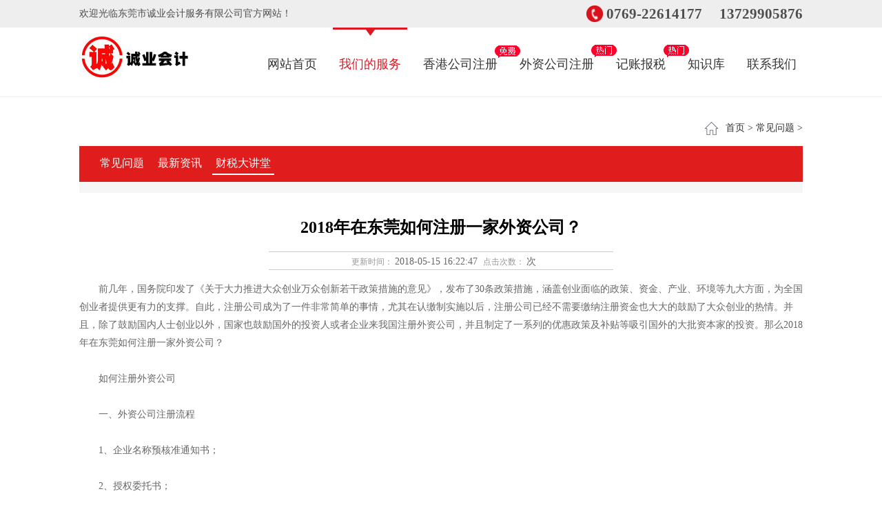

--- FILE ---
content_type: text/html; charset=utf-8
request_url: http://www.dgclkj.net/show-104-65-1.html
body_size: 5827
content:

<!DOCTYPE html>
<html xmlns="http://www.w3.org/1999/xhtml">
<head>
<meta http-equiv="X-UA-Compatible" content="IE=edge,Chrome=1">
<meta http-equiv="Content-Type" content="text/html; charset=utf-8" />
<meta name="viewport" content="width=device-width,initial-scale=1.0,maximum-scale=1.0,minimum-scale=1.0,user-scalable=no" />
<title>2018年在东莞如何注册一家外资公司？ - 常见问题 - 诚量会计</title>
<meta name="keywords" content="东莞公司注册代理">
<meta name="description" content="　　前几年，国务院印发了《关于大力推进大众创业万众创新若干政策措施的意见》，发布了30条政策措施，涵盖创业面临的政策、资金、产业、环   ">
<link rel="stylesheet" type="text/css" href="/statics/css/km/css/reset.css"/>
<script type="text/javascript" src="/statics/css/km/js/jquery-1.8.3.min.js"></script>
<script type="text/javascript" src="/statics/css/km/js/js_z.js"></script>
<script type="text/javascript" src="/statics/css/km/js/jquery.superslide.js"></script>
<link rel="stylesheet" type="text/css" href="/statics/css/km/css/thems.css">
<!--[IF lte IE 7]>
<link rel="stylesheet" type="text/css" href="/statics/css/km/css/ie.css"/>
</style>
<![ENDIF]-->
<script type="text/javascript" src="/statics/css/km/js/script.js"></script>
</head>
<body>
<!--头部-->

 <div class="h_tbg">

	<div class="h_top">

    	<em>欢迎光临东莞市诚业会计服务有限公司官方网站！</em>

        <div class="top_r">

           

            <a><img src="/statics/css/km/picture/icon8.png"/></a>

        <span>0769-22614177 &nbsp;&nbsp;&nbsp; 13729905876</span> </div>

    </div>

</div>

<div class="h_bg">

<div class="head clearfix">

	<div class="logo"><h1><a href="/" ><img src="/statics/css/km/picture/1507878778.jpg" alt="东莞诚量会计事务所-东莞外资公司注册_东莞注册公司"/></a></h1></div>

    <ul class="nav">

     <span class="mianfei"><img src="/statics/css/km/picture/mianfei.gif" alt=""/></span>

     <span class="remen"><img src="/statics/css/km/picture/remen.gif" alt=""/></span>

     <span class="remen1"><img src="/statics/css/km/picture/remen.gif" alt=""/></span>

        <li><a href="http://www.dgclkj.net"><i>&nbsp;</i>网站首页</a></li>

        <li class="er"><a href="javascript:void(0);"  class="now"><i>&nbsp;</i>我们的服务</a>

            <div class="er_m">

            	<ul class="clearfix">

                	<li >

                    	<b><a href="http://www.dgclkj.net/list-106-1.html">公司注册</a></b>

                        <p><a href="http://www.dgclkj.net/list-106-1.html">香港公司注册</a></p>

                        <p><a href="http://www.dgclkj.net/list-108-1.html">外资公司注册</a></p>

                    </li>

                	<li >

                    	<b><a href="http://www.dgclkj.net/list-98-1.html">变更公司</a></b>

                         
						 
                        <p><a href="http://www.dgclkj.net/list-109-1.html">变更公司名称</a></p>

					 
                        <p><a href="http://www.dgclkj.net/list-110-1.html">变更注册地址</a></p>

					 
                        <p><a href="http://www.dgclkj.net/list-111-1.html">变更经营范围</a></p>

					 
                        <p><a href="http://www.dgclkj.net/list-112-1.html">变更法人</a></p>

					 
                        <p><a href="http://www.dgclkj.net/list-113-1.html">变更股东</a></p>

					 
                        <p><a href="http://www.dgclkj.net/list-114-1.html">变更注册资本</a></p>

					 
						
                    </li>

                	<li >

                    	<b><a href="http://www.dgclkj.net/list-99-1.html">开公司账户</a></b>

 
						 
                        <p><a href="http://www.dgclkj.net/list-115-1.html">办理公司基本户</a></p>

					 
                        <p><a href="http://www.dgclkj.net/list-116-1.html">办理社保账户</a></p>

					 
                        <p><a href="http://www.dgclkj.net/list-117-1.html">公积金户</a></p>

					 
						
                    </li>

                	<li class="ai">

                    	<b><a href="http://www.dgclkj.net/list-100-1.html">记账报税</a></b>

                        <p><a href="http://www.dgclkj.net/list-100-1.html">记账报税</a></p>

                    </li>

                	<li class="ai">

                    	<b><a href="http://www.dgclkj.net/list-101-1.html">注册商标</a></b>

                        <p><a href="http://www.dgclkj.net/list-101-1.html">注册商标</a></p>

                    </li>

                	<li class="ai">

                    	<b><a href="http://www.dgclkj.net/list-102-1.html">申请一般纳税人</a></b>

                        <p><a href="http://www.dgclkj.net/list-102-1.html">申请一般纳税人</a></p>

                    </li>

                	

                </ul>

            </div>

        </li>

        <li><a href="http://www.dgclkj.net/list-106-1.html" ><i>&nbsp;</i>香港公司注册</a></li>

        <li><a href="http://www.dgclkj.net/list-108-1.html"  ><i>&nbsp;</i>外资公司注册</a></li>

        <li><a href="http://www.dgclkj.net/list-100-1.html"  ><i>&nbsp;</i>记账报税</a></li>

        <li class="er" ><a href="http://www.dgclkj.net/list-104-1.html"  ><i>&nbsp;</i>知识库</a></li>

        <li><a href="http://www.dgclkj.net/list-123-1.html"><i>&nbsp;</i>联系我们</a></li>

    </ul>

</div>

</div> 
<!--头部-->
<script type="text/javascript" src="/statics/css/km/js/slidespro.js"></script>
<script type="text/javascript" src="/statics/css/km/js/comment.js"></script>
<script type="text/javascript" src="/statics/css/km/js/top.js"></script>
<script type="text/javascript" src="/statics/css/km/js/loadimage.js"></script>
<script type="text/javascript" src="/statics/css/km/js/lightbox.js"></script>
<script type="text/javascript">
$(function(){
	jQuery('.lightbox').lightbox();
	$(".picarr .picture img").LoadImage({width:530,height:350});
	$(".picarr .preview img").LoadImage({width:58,height:45});
	$(".small").click(function(){$("#textarea").css('font-size','12px');});
	$(".big").click(function(){$("#textarea").css('font-size','14px');});
});
</script>
<div class="news news_cont">
    <div class="location"><a href="http://www.dgclkj.net">首页</a> > <a href="http://www.dgclkj.net/list-104-1.html">常见问题</a> > </div><div class="clear"></div>

    <div class="newclass">
       <a href="http://www.dgclkj.net/list-104-1.html" >常见问题</a><a href="http://www.dgclkj.net/list-119-1.html">最新资讯</a><a href="http://www.dgclkj.net/list-120-1.html"  class="now">财税大讲堂</a>
    </div>
    
        <div class="newclass_cont">
    
    </div>
 <div class="listConts">
			<h1 class="title">2018年在东莞如何注册一家外资公司？</h1>
			<div class="info"><small>更新时间：</small>2018-05-15 16:22:47<small>点击次数：</small><script language="JavaScript" src="http://www.dgclkj.net/api.php?op=count&id=65&modelid=1"></script>次</div>
			
			<div id="textarea">
				　　前几年，国务院印发了《关于大力推进大众创业万众创新若干政策措施的意见》，发布了30条政策措施，涵盖创业面临的政策、资金、产业、环境等九大方面，为全国创业者提供更有力的支撑。自此，注册公司成为了一件非常简单的事情，尤其在认缴制实施以后，注册公司已经不需要缴纳注册资金也大大的鼓励了大众创业的热情。并且，除了鼓励国内人士创业以外，国家也鼓励国外的投资人或者企业来我国注册外资公司，并且制定了一系列的优惠政策及补贴等吸引国外的大批资本家的投资。那么2018年在东莞如何注册一家外资公司？
<div>　　</div>
<div>　　如何注册外资公司</div>
<div>　　</div>
<div>　　一、外资公司注册流程</div>
<div>　　</div>
<div>　　1、企业名称预核准通知书；</div>
<div>　　</div>
<div>　　2、授权委托书；</div>
<div>　　</div>
<div>　　3、外资企业设立登记申请书（一式两份原件）；</div>
<div>　　</div>
<div>　　4、项目申请报告书（内附提纲供参考，需由法定代表人或持有授权委托书的代理人签字）；</div>
<div>　　</div>
<div>　　5、企业章程（需由投资方法定代表人或持有授权委托书的代理人签字）；</div>
<div>　　</div>
<div>　　6、董事会成员名单；</div>
<div>　　</div>
<div>　　7、法定代表人及董事会成员委派书（附法定代表人及董事会成员有效合法的护照或身份证件复印件）；</div>
<div>　　</div>
<div>　　8、法定代表人委派书（不设董事会的提交此项，附法定代表人有效合法的护照或身份证件复印件）；</div>
<div>　　</div>
<div>　　9、投资者的合法开业证明复印件，需附法定代表人证明函(原件)及其身份证明复印件；外方投资者为自然人的需提供身份证明复印件，台湾客商需提供台胞证复印件；</div>
<div>　　</div>
<div>　　10、投资者开户银行出具的资信证明；</div>
<div>　　</div>
<div>　　11、环保部门审批意见 请申请者提前持投资计划书、场地或土地使用证明、授权委托书以及申请书前往环保局申请批复，但本批复不能代替新公司取得营业执照后须完成的〈环境影响评估报告〉（由新公司邀请专门的评估公司根据项目量身制定）；</div>
<div>　　</div>
<div>　　12、企业场地落实证明或厂房租赁合同（需提供出租方产权证明、营业执照及法定代表人身份证明复印件）；</div>
<div>　　</div>
<div>　　13、涉及照前行业许可的其它有关文件、证件。</div>
<div>　　</div>
<div>　　二、外资公司注册条件</div>
<div>　　</div>
<div>　　1、法定代表人</div>
<div>　　</div>
<div>　　外资公司需设一名法人代表，法人代表可以是股东也可以不是。</div>
<div>　　</div>
<div>　　外资公司或中外合资企业的法人代表，即可以是中国人也可以是外国人。注册时，需提交法定代表人身份证明及照片。</div>
<div>　　</div>
<div>　　2、注册资本</div>
<div>　　</div>
<div>　　注册外资公司，注册资本需实际出资。</div>
<div>　　</div>
<div>　　3、公司名称</div>
<div>　　</div>
<div>　　外资注册公司时，首先要进行公司名称核准，需提交多个公司名称进行查名。</div>
<div>　　</div>
<div>　　4、经营范围</div>
<div>　　</div>
<div>　　外资注册公司时，经营范围必须要明确，以后的业务范围不能超出公司经营范围。经营范围字数在100个字以内，包括标点符号。</div>
<div>　　</div>
<div>　　中国对外资公司注册登记是实行审批制的，有些行业，如矿产、零售等是属于外资限制进入的行业，需中国商务部审批。</div>
<div>　　</div>
<div>　　5、公司注册地址</div>
<div>　　</div>
<div>　　公司注册地址必须是商用的办公地址，需提供租赁协议、房产证复印件及租赁发票。</div>
<div>　　</div>
<div>　　6、公司章程公司成立时，需向工商管理部门提交公司章程，公司章程里确定了公司的名称、经营范围、股东及出资比例、注册资本，股东、董事、监事的权利与义务等内容。</div>
<div>　　</div>
<div>　　7、可行性研究报告</div>
<div>　　</div>
<div>　　外资公司审批时，需提交可行性研究报告。</div>
<div>　　</div>
<div>　　8、公司股东</div>
<div>　　</div>
<div>　　1）外资公司股东可以为外国企业，也可以外国居民。</div>
<div>　　</div>
<div>　　2）中外合资公司的股东，对于中方股东有特殊要求，即中方股东不能是中国居民，必须是中国公司。</div>
<div>　　</div>
<div>　　9、公司监事</div>
<div>　　</div>
<div>　　监事可以是外国个人也可以是中国大陆居民。在办理外资公司注册时，需提交监事的身份证明。</div>
<div>　　</div>
<div>　　1）设监事会，至少需三名监事成员。</div>
<div>　　</div>
<div>　　2）不设监事会，设一名监事即可。</div>
<div>　　</div>
<div>　　10、公司董事</div>
<div>　　</div>
<div>　　外资公司董事或执行董事可以聘请大陆居民也可以委派外国个人担任。注册时，董事需出具身份证明材料。</div>
<div>　　</div>
<div>　　1）外资公司成立时，可以设董事会，也可以不设董事会。</div>
<div>　　</div>
<div>　　2）若不设董事会，需设一名执行董事。</div>
<div>　　</div>
<div>　　11、财务人员</div>
<div>　　</div>
<div>　　公司进行税务登记时，需提交一名财务人员信息，包括身份证明复印件、会计上岗证复印件与照片。</div>
<div>　　</div>
<div>　　三、外资公司注册所需材料</div>
<div>　　</div>
<div>　　1、投资人护照复印件（需在当地做公证并由当地大（领事）使馆认证）；</div>
<div>　　</div>
<div>　　2、投资方资信证明原件；</div>
<div>　　</div>
<div>　　3、投资方承诺书及公司介绍；</div>
<div>　　</div>
<div>　　4、设立申请书；</div>
<div>　　</div>
<div>　　5、公司章程；</div>
<div>　　</div>
<div>　　6、可行性研究报告；</div>
<div>　　</div>
<div>　　7、公司董事会名单，董事会人员委派书及董事身份证明复印件；</div>
<div>　　</div>
<div>　　8、进出口商品目录；</div>
<div>　　</div>
<div>　　9、拟设公司法人任职文件、身份证明复印件、简历、照片；</div>
<div>　　</div>
<div>　　10、拟设公司财务人员身份证明和上岗证复印件及照片；</div>
<div>　　</div>
<div>　　11、授权中方某人签字的授权书（如果没有，不用提交）；</div>
<div>　　</div>
<div>　　12、公司房屋租赁合同及房产证复印件。</div>
<div>　　</div>
<div>　　若有不明白之处或者需要<a href="http://www.dgclkj.net/"><span style="color:#ff0000;"><strong>东莞公司注册代理</strong></span></a>服务请咨询客服</div>
		</div>
            <div class="clear"></div>
			<!-- 相关文章开始 -->
			<div class="preNext">
				<div class="line"><strong></strong></div>
				<ul class="text">
				<li>上一篇：<a href="http://www.dgclkj.net/show-104-62-1.html">营业执照“多证合一”，企业面临的风险将越来越大</a></li><li>下一篇：<a href="http://www.dgclkj.net/show-104-67-1.html">公司注册地址挂靠是什么意思？</a></li>				</ul>
				
			</div>
			<!-- 相关文章结束 -->			
		</div>
</div>
﻿<div class="fn_bg">

	<div class="f_nav clearfix">
		
    	<ul class="f_nl">
	  <p><b>本站导航</b></p>
        	<li>
	
            	<b>关于我们</b>
	
                <p><a href="http://www.dgclkj.net/list-122-1.html" rel="nofollow">公司简介</a></p>

                <p><a href="http://www.dgclkj.net/list-123-1.html" rel="nofollow">联系我们</a></p>

            </li>

        	<li>

            	<b>公司注册</b>
                <p><a href="http://www.dgclkj.net/list-106-1.html" >香港公司注册</a></p>
                <p><a href="http://www.dgclkj.net/list-108-1.html" >东莞外资公司注册</a></p>
				<p><a href="http://www.dgclkj.net/list-124-1.html" >东莞公司注册</a></p>
				<p><a href="http://www.dgclkj.net/list-124-1.html" >东莞工商注册</a></p>
            </li>

        	<li>

            	<b>变更公司</b>

               <p><a href="http://www.dgclkj.net/list-109-1.html" >公司变更名称</a></p>
	<p><a href="http://www.dgclkj.net/list-110-1.html" >公司变更注册地址</a></p>
	<p><a href="http://www.dgclkj.net/list-111-1.html" >公司变更经营范围</a></p>
	<p><a href="http://www.dgclkj.net/list-114-1.html" >公司变更注册资本</a></p>

            </li>  

        </ul>

        <dl class="clearfix">

        	<dt class="clearfix">

            	<img class="f_logo" src="/statics/css/km/picture/1458562958.png" alt=""/>

                <div class="f_code">

                	<img src="/statics/css/km/picture/ewm_2.jpg" alt=""/>

                    <p>扫一扫关注公众号</p>

                </div>

            </dt>

            <dd>

            	<h2>东莞市诚业会计服务有限公司</h2>

                <p class="tel">服务热线：0769-22614177 &nbsp;&nbsp; 13729905876</p>

                <p class="mail">企业邮箱：1048672105@qq.com</p>

                <p class="address">地址：东莞市南城区莞太路8号远大创业园</p>

            </dd>

        </dl>

    </div>

</div>

<div class="bq_bg">
	<div class="bq">东莞诚业会计事务所为您提供<a href="http://www.dgclkj.net/" title="东莞代办营业执照">东莞代办营业执照</a>、东莞代办食品经营许可证、东莞餐饮服务许可证、东莞公司注册、<a href="http://www.dgclkj.net/" title="东莞外资公司注册">东莞外资公司注册</a>、<a href="http://www.dgclkj.net/" title="东莞工商注册">东莞工商注册</a>、东莞注册公司等服务。</div>
	<div class="bq">版权所有©东莞市诚业会计服务有限公司  咨询电话：0769-22614177</div>
</div>



<script>

    $(function(){

        var insideBannerL = $(".inside-banner .bd ul>li").length;

        if(insideBannerL > 1) {

            $(".inside-banner").slide({

                titCell: ".hd ul",

                mainCell: ".bd ul",

                autoPage: true,

                interTime: 5000,

                effect: "leftLoop",

                autoPlay: true

            }, 300);

        } else {

            $(".inside-banner .hd ul>li").hide()

        }

        $(".right-counselor").slide({

            mainCell: ".right-counselor-box ul",

            effect: "leftLoop",

            autoPlay: true,

            delayTime: 500,

            interTime: 3000,

            autoPage: true

        });

        $(".right-counselor").mouseenter(function(){

            $(this).find(".sub-station-btn").fadeIn();

        });

        $(".right-counselor").mouseleave(function(){

            $(this).find(".sub-station-btn").fadeOut();

        });

        $(".profession-cent").slide({titCell: ".hd li",defaultIndex:1, mainCell: ".bd ul"});

        $('.zu-btn').click(function(){

            if ($(".move-nav").css("display") != "none"){

                $(".move-nav").hide(300)

                $(".fix-sidenav > a").addClass("avtive-btn")

            }else{

                $(".move-nav").show(300);

                $(".fix-sidenav > a").removeClass("avtive-btn")

            }

        });

    })

    //底部导航

</script>

<script type="text/javascript"> 

$(function(){

document.getElementById("top").style.display="block";

document.getElementsByTagName('head')[0].appendChild(script);

});

</script> 

<script src="/statics/css/km/js/msg.js"></script>

<script src="/statics/css/km/js/msg.js" type="text/javascript"></script>

<!--百度自动推送-->
<script>
(function(){
    var bp = document.createElement('script');
    var curProtocol = window.location.protocol.split(':')[0];
    if (curProtocol === 'https') {
        bp.src = 'https://zz.bdstatic.com/linksubmit/push.js';
    }
    else {
        bp.src = 'http://push.zhanzhang.baidu.com/push.js';
    }
    var s = document.getElementsByTagName("script")[0];
    s.parentNode.insertBefore(bp, s);
})();
</script>

</body>

</html> 

--- FILE ---
content_type: text/html; charset=utf-8
request_url: http://www.dgclkj.net/api.php?op=count&id=65&modelid=1
body_size: 78
content:
$('#todaydowns').html('2');$('#weekdowns').html('21');$('#monthdowns').html('38');$('#hits').html('333');

--- FILE ---
content_type: text/css
request_url: http://www.dgclkj.net/statics/css/km/css/reset.css
body_size: 746
content:
body, div, dl, dt, dd, ul, ol, li, h1, h2, h3, h4, h5, h6, pre, form, fieldset, input, textarea, p, blockquote, th, td {
	margin: 0;
	padding: 0;
}
a {
	text-decoration: none;
}
fieldset, img {
	border: 0;
}
address, caption, cite, code, dfn, em, th, var {
	font-style: normal;
	font-weight: normal;
}
ol, ul {
	list-style: none;
}
caption, th {
	text-align: left;
}
q:before, q:after {
	content: '';
}
abbr, acronym {
	border: 0;
}

/*ͨ�ø��Ӻ���Ƕ�׸�������������ʼ*/
.clear {
	margin: 0px auto;
	width: 100%;
	height: 1px;
	font-size: 1px;
	clear: both;
	background: none;
	overflow: hidden;
}
.clearfix:after {
	content: ".";
	display: block;
	height: 0;
	clear: both;
	visibility: hidden;
}
.clearfix {
	display: inline-block;
}
.clearfix {
	display: block;
}
* html .clearfix {
	height: 1%;
}
* {
   -webkit-box-sizing: border-box; 
   -moz-box-sizing: border-box;
   box-sizing: border-box;
   margin:0; 
}


*:before,*:after {
  -webkit-box-sizing: border-box;
  -moz-box-sizing: border-box;
  box-sizing: border-box;
  margin:0;
}
/*ͨ�ø��Ӻ���Ƕ�׸���������������*/
/*��϶�㿪ʼ*/
.space_hx { /*�����϶*/
	clear: both;
	width: 100%;
	height: 20px;
	font-size: 1px;
	overflow: hidden;
}
.space_zx { /*�����϶*/
	float: left;
	width: 10px;
	font-size: 1px;
	overflow: hidden;
}
/*��϶�����*/


--- FILE ---
content_type: text/css
request_url: http://www.dgclkj.net/statics/css/km/css/thems.css
body_size: 34391
content:
body{font-family:"Microsoft Yahei";font-size:14px;color:#333; padding:0; margin:0;}

input , textarea , select{font-family:"Microsoft Yahei"; color:#333; font-size:14px;}

a{ color:#333;}

a:hover,.yl a:hover{ color:#DF1721;}

/*头部*/

.h_tbg{ width:100%; height:40px; background:#eee; min-width:1200px;}

.h_top{ width:1200px; height:40px; margin:0px auto; text-align:left; font-size:14px; line-height:40px; position:relative; color:#4E4E4E;}

.h_top .top_r{ width:50%; position:absolute; right:0; top:0; text-align:right;}

.h_top .top_r a,.h_top .top_r img,.h_top .top_r span{ display:inline-block; *display:inline; zoom:1; height:24px; line-height:24px; vertical-align:top; margin-top:8px;}

.h_top .top_r a{ position:relative; margin-top:0;}

.h_top .top_r a .code{ width:120px; height:120px; padding:10px; position:absolute; left:-50px; top:40px; z-index:99999; background:#EFEFEF; display:none;}

.h_top .top_r a:hover .code{ display:block;}

.h_top .top_r a .code .c_m{ width:100%; height:100%; position:relative;}

.h_top .top_r a .code img{ width:100px; height:100px; vertical-align:top; margin:0; padding:0;}

.h_top .top_r a .code .c_m i{ display:block; position:absolute;}

.h_top .top_r img{ width:24px; margin:8px 1px;}

.h_top .top_r span{ font-size:21px; color:#4E4E4E; font-family:inherit; font-weight:bold;}

.h_bg{ width:100%;     background: rgba(255, 255, 255, 0.9); min-width:1200px;border-bottom:1px solid #eee;}

.h_bg_fix{ width:100%; position:fixed; left:0; top:0; z-index:999999999; }

.h_bg_fix .head{ height:70px; transition:all ease-in-out .4s;}

.h_bg_fix .head .logo{ margin-top:5px; display:none;}
.h_bg_fix .head .nav{ width:1200px; text-align:center;} 

.h_bg_fix .head .nav a{ height:70px; line-height:70px; padding:0px 22px;}

.h_bg_fix .head .nav li .er_m{ top:70px;box-shadow:3px 3px 3px #bbb;}

.h_bg_fix .head .s_nav{ display:none;}

.head{ width:1200px; height:100px; margin:0px auto; position:relative;}

.head .logo{ width:161px; height:100px; float:left; }

.head .logo img{ width:161px; height:100px; vertical-align:top;}

.head .nav{ width:1000px; float:right; text-align:right; position:relative;}
.head .nav .mianfei{ position:absolute; right:472px; top:25px;} .head .nav .remen{ position:absolute; right:320px; top:25px;}.head .nav .remen1{ position:absolute; right:200px; top:25px;}
.h_bg_fix .head .nav .mianfei{ position:absolute; left:360px; top:10px;} .h_bg_fix .head .nav .remen{ position:absolute; left:555px; top:10px;}
.h_bg_fix .head .nav .remen1{ position:absolute; right:325px; top:10px;}

.head .nav li{ display:inline-block; *display:inline; zoom:1; vertical-align:top; padding:0;margin-left:20px; position:relative; width:auto;}

.head .nav a{ display:inline-block; *display:inline; zoom:1; width:auto; padding:0 12px; height:100px; line-height:100px; border-top:3px solid #FFF; position:relative; font-size:18px;}

.head .nav a i{ display:block; width:13px; height:9px; position:absolute; top:0; left:50%; margin-left:-6px; opacity:0;filter:alpha(opacity=0); background:url(../images/icon19.png) no-repeat;}

.head .nav a.now,.head .nav a:hover{ border-top:3px solid #DF1721;}

.head .nav a.now,.head .nav a:hover{ color:#DF1721;}

.head .nav a.now i,.head .nav a:hover i{ opacity:1; filter:alpha(opacity=100);transition:all .4s ease-in-out;}


.head .nav li .er_m{ position:absolute; left:-254px; top:100px; z-index:9999999; background:#FFF; width:914px; padding:15px; display:none; border-top:1px solid #ddd;}

.h_bg_fix .nav li .er_m{ left:0px;}

.head .nav li .er_m ul{ width:100%;}

.head .nav li .er_m ul li{ width:25%; float:left; height:240px; text-align:left; padding-left:20px; margin:0;}

.head .nav li .er_m ul li.ai{ height:80px;}

.head .nav li .er_m ul li b,.head .nav li .er_m ul li b a{ display:block; width:100%; height:30px; line-height:30px; font-size:16px; font-weight:bold; color:#D9131D; border:0; padding:0;}

.head .nav li .er_m ul li p,.head .nav li .er_m ul li p a{ width:100%; height:28px; line-height:28px; font-size:15px; padding:0; margin:0; border:0;}

.head .nav li .er_m ul li p a{/* margin-left:10px;*/}

.head .nav li .er_m ul li p a:hover{ border:0; padding:0; line-height:28px;}

.head .nav li .er_m2{ position:absolute; left:-34px; top:100px; z-index:9999999; background:#FFF; width:160px; padding:15px; display:none; border-top:1px solid #ddd;}

.head .nav li .er_m2 ul{ width:100%;}

.head .nav li .er_m2 ul li{ height:240px; text-align:center; float:none; padding:0px; margin:0;width:100%; line-height:24px; height:auto;}
.head .nav li .er_m2 ul li a{width: 100%;
border-bottom:1px solid #CCCCCC;
height: 34px;
line-height: 34px;
font-size: 15px;
padding: 0;
margin: 0;
border: 0;}

.head .nav li:hover .er_m{opacity:1;filter:alpha(opacity=100); transition:all .4s ease-in-out;}

.head .s_nav{ position:absolute; left:0; top:101px; z-index:99999;}
.s_nav .tabBox_t , .s_nav .tabBox{ width:100%; text-align:left;}

.s_nav .tabBox .tabNav { width:280px; float:left; border:1px solid #ddd; height:500px; overflow:hidden; background:#FFF; border-top:0;}

.s_nav .tabBox .n_ctn{ width:0; float:left; height:500px; background:#FFF; overflow:hidden; position:relative; transition:all .5s ease-in-out;}

.s_nav .tabBox .tabNav li { width:100%; height:62px; border-bottom:1px solid #ddd; position:relative;}

.s_nav .tabBox .tabNav li a{ display:block; width:100%; height:62px;}

.s_nav .tabBox .tabNav li i,.s_nav .tabBox .tabNav li span,.s_nav .tabBox .tabNav li em{ display:inline-block; *display:inline; zoom:1; vertical-align:top;}

.s_nav .tabBox .tabNav li i{ width:24px; height:26px; margin-top:18px;  margin-left:55px;}

.s_nav .tabBox .tabNav li span{ height:24px; margin-top:18px; font-size:18px; margin-left:7px;}

.s_nav .tabBox .tabNav li em{ width:7px; height:10px; background:url(../images/icon9.png) no-repeat; position:absolute; right:20px; top:25px;}

.s_nav .tabBox .tabNav li.on em{ display:none;}

.s_nav .tabBox .tabNav li a:hover,.s_nav .tabBox .tabNav li.on a{ color:#fff;}

.s_nav .tabBox .tabNav li.on{ background:#D9131D;}

.s_nav .tabBox .tabCont { width:100%; z-index:0; height:500px; background:#FFF; position:absolute; left:0; top:0;}

.s_nav dl{ width:100%; border:1px solid #ddd; height:500px; border-left:0; border-top:0;}

.s_nav dl dt,.s_nav dl dt img{ width:660px; float:right; height:498px; vertical-align:top;}

.s_nav dl dt{ border-left:1px solid #ddd; overflow:hidden;}

.s_nav dl dd{ width:258px; float:left;}

.s_nav dl dd .zx_btn{ width:100%; text-align:left; padding:10px 0; }

.s_nav dl dd .zx_btn a{ display:inline-block; *display:inline; zoom:1; height:40px; line-height:40px; width:218px; border-radius:5px; -moz-border-radius:5px; -webkit-border-radius:5px; text-align:center; font-size:16px; color:#FFF; background:#D9131D; margin-left:20px;}

.s_nav dl dd .d_name{ width:218px; margin:0px auto; border-bottom:1px solid #ddd; height:60px; padding-top:20px; position:relative;}

.s_nav dl dd .d_name span{ display:inline-block; *display:inline; zoom:1; font-size:20px; position:absolute; left:0; bottom:-1px; z-index:9; position:absolute; border-bottom:2px solid #D9131D; color:#D9131D; font-weight:bold; height:40px; line-height:40px;}

.s_nav dl dd ul{ width:218px; margin:0px auto; margin-top:10px;}

.s_nav dl dd ul li{ width:100%; height:40px; line-height:40px; white-space:nowrap; overflow:hidden; text-overflow:ellipsis; }


.s_nav dl dd ul li a{ margin-left:15px; display:block; height:40px; line-height:40px; width:203px; font-size:16px;}


/*幻灯片*/

#banner{ width:100%; height:500px; position:relative; min-width:1200px;}

.owl-carousel .owl-wrapper:after {content: ".";display: block;clear: both;visibility: hidden;line-height: 0;height: 0;}

/* display none until init */

.owl-carousel{display: none;position: relative;width: 100%;-ms-touch-action: pan-y;}

.owl-carousel .owl-wrapper{display: none;position: relative;-webkit-transform: translate3d(0px, 0px, 0px);}

.owl-carousel .owl-wrapper-outer{overflow: hidden;position: relative;width: 100%;}

.owl-carousel .owl-wrapper-outer.autoHeight{-webkit-transition: height 500ms ease-in-out;-moz-transition: height 500ms ease-in-out;-ms-transition: height 500ms ease-in-out;-o-transition: height 500ms ease-in-out;transition: height 500ms ease-in-out;}

.owl-carousel .owl-item{float: left;}

.owl-controls .owl-page,.owl-controls .owl-buttons div{cursor: pointer;}

.owl-controls {-webkit-user-select: none;-khtml-user-select: none;-moz-user-select: none;-ms-user-select: none;user-select: none;-webkit-tap-highlight-color: rgba(0, 0, 0, 0);}

/* mouse grab icon */

.grabbing {cursor:url(grabbing.png) 8 8, move;}

/* fix */

.owl-carousel  .owl-wrapper,.owl-carousel  .owl-item{-webkit-backface-visibility: hidden;-moz-backface-visibility:    hidden;-ms-backface-visibility:     hidden;-webkit-transform: translate3d(0,0,0); -moz-transform: translate3d(0,0,0); -ms-transform: translate3d(0,0,0);}

#owl-demo { position: relative; width: 100%; margin-left: auto; margin-right: auto; }

#owl-demo .item{ position: relative; display: block; overflow:hidden;}

#owl-demo img { display: block; width:1920px; height:500px; position:relative; z-index:999;}

#owl-demo b { position: absolute; left: 0; bottom: 0; width: 100%; height: 78px; background-color: #000; opacity: .5; filter: alpha(opacity=50);}

#owl-demo span { position: absolute; left: 0; bottom: 37px; width: 100%; font: 18px/32px "微软雅黑","黑体"; color: #fff; text-align: center;}

.owl-pagination { position: absolute; left: 0; bottom: 10px; width: 100%; height: 22px; text-align: center; z-index:99998;}

.owl-page { display: inline-block; width:30px; height:6px; margin: 0 5px;*display: inline;zoom: 1; background:#FFF; cursor:pointer;}

.owl-pagination .active { background:#FD0000;}

.owl-buttons { display: none;}

.owl-buttons div { position: absolute; top: 50%; width: 24px; height: 48px; margin-top: -40px; text-indent: -9999px;}

/*.owl-prev { left: 10px; background-image: url(../images/bg17.png);}

.owl-next { right: 10px; background-image: url(../images/bg18.png);}

.owl-prev:hover { background-image: url(../images/bg17.png);}

.owl-next:hover { background-image: url(../images/bg18.png);}*/

@media screen and (max-width: 579px) {.owl-pagination{bottom:0px;height:15px;}}

/*幻灯片*/

.bg_a{ width:100%; min-width:1200px; background:url(../images/bg_a.png) no-repeat center top; background-size:cover;}

.i_tp{ width:100%; padding:60px 0 40px; text-align:center;}
.i_tpa{ padding-top:30px;}


.i_tp .i_name{ width:100%; height:60px; line-height:60px; font-size:36px; color:#333; letter-spacing:2px;}

.i_tp .i_des{ width:100%; height:25px; line-height:25px; font-size:16px; color:#666;}

.i_m{ width:1200px; margin:0px auto; padding:0px 0 70px;}
.i_mcx{background:url(../images/bg_c.jpg);background-position:center center; height:404px; margin-bottom:30px; }

.i_m .tabBox_t , .i_m .tabBox_a{ width:100%; text-align:center;}

.i_m .tabBox_a .tabNav { width:100%; height:110px; border-bottom:2px solid #FFF;}

.i_m .tabBox_a .tabNav li { cursor:pointer; width:200px; float:left; height:110px; text-align:center;}

.i_m .tabBox_a .tabNav li span{ display:inline-block; *display:inline; zoom:1; width:85px; height:85px; border:1px solid #ddd; background:#FFF; vertical-align:top; margin-top:10px; border-radius:50%; -moz-border-radius:50%; -webkit-border-radius:50%; font-size:16px; padding-top:19px;}

.i_m .tabBox_a .tabNav li.now { border-bottom:2px solid #D9131D;}

.i_m .tabBox_a .tabNav li.now span{ color:#FFF; background:#D9131D; border:1px solid #D9131D;}

.i_m .tabBox_a .tabCont { width:100%; display:none;}

.fw_l{ width:100%; margin-top:20px;}

.fw_l li{ width:220px; height:300px; float:left; background:#FFF; margin-right:25px; box-shadow:1px 1px 8px #666; padding:55px 15px 20px;}

.fw_l li a{ display:block;}

.fw_l li img{ width:114px; height:114px; vertical-align:top;}

.fw_l li .title{ width:100%; height:50px; line-height:50px; white-space:nowrap; overflow:hiddenl; font-size:20px; color:#333;}

.fw_l li a:hover .title{ color:#D9131D;}

.fw_l li .des{ width:100%; height:40px; overflow:hidden; color:#777; font-size:12px; margin-top:10px;}

.bg_d{ width:100%; min-width:1200px; background-color:#FFFFFF}


.s_m{ width:645px; height:193px; margin:0px auto; background:url(../images/bg_d.png) no-repeat; text-align:center; padding-top:10px;}

.s_m p{ width:100%; height:70px; line-height:70px; font-size:18px;}

.s_m .s_ma{ width:460px; height:48px; margin:0px auto; position:relative;}

.s_m .s_ma input[type="text"]{ width:323px; height:48px; border:1px solid #ddd; line-height:48px; padding:0 8px; vertical-align:top; position:absolute; left:0; top:0; font-size:16px;}

.s_m .s_ma input[type="submit"],.s_m .s_ma .t_btn{ width:137px; height:48px; border:1px solid #E0363B; cursor:pointer; background-color:#E0363B; background-image:url(../images/s_btn.png); background-repeat:no-repeat; background-position:20px center; padding-left:40px; font-size:16px; color:#FFF; position:absolute; right:0; top:0; z-index:9;}

.s_m .s_mb{ width:100%; height:50px; line-height:50px; font-size:16px;}

.s_m .s_mb span{ color:#E0363B;}

.bg_e{ width:100%; min-width:1200px; background:#DDDEDE; background-size:cover;}

.ys_l{ width:1200px; margin:0px auto; padding:20px 0 0;}

.ys_l li{ width:190px; float:left; text-align:center; margin-right:62px;}

.ys_l li b{ display:block; width:100%; height:60px; line-height:60px; font-size:19px; color:#333; white-space:nowrap;}

.ys_l li .ctn{ width:100%; height:90px; overflow:hidden; line-height:160%; color:#666; text-align:center; font-size:14px;}

.ys_l li .ctn em{ color:#D11519;}

.ys_l li .tu{ width:140px; height:140px; background:url(../images/bg_1.png) no-repeat; text-align:center; position:relative; overflow:hidden; margin:0px auto; background-size:100% 100%;}

.ys_l li .tu img{ width:95px; height:66px; vertical-align:top; position:absolute; left:23px; top:37px;}

.ys_l li .tu .b{ z-index:9; opacity:0;filter:alpha(opacity=0);}

.ys_l li:hover .tu .b{ opacity:1;filter:alpha(opacity=100); transition:all .4s ease-in-out; transform:scale(0.8); -moz-transform:scale(0.8); -webkit-transform:scale(0.8);}

.ys_l li:hover .tu{ background:url(../images/bg_2.png) no-repeat; transition:all .4s ease-in-out; background-size:100% 100%;}

.bg_c{ width:100%; min-width:1200px; background:url(../images/bg_b.jpg) no-repeat center top; background-size:cover;}

.sl_l{ width:1200px; margin:0px auto;}

.sl_l li{ width:50%; height:318px; float:left; position:relative;}

.sl_l li img{ width:528px; height:318px; position:absolute; top:20px;}

.sl_l .sl_1 img{ left:0px;}

.sl_l .sl_2 img{ right:0px;}

.sl_l li .sj{ display:inline-block; *display:inline; zoom:1; width:auto; height:30px; line-height:30px;font-size:15px; color:#333; position:absolute;}

.sl_l li .sj em{ font-size:18px; color:#D9131D; font-weight:bold;}

.sl_l li .sj_1{ left:316px; top:23px;}

.sl_l li .sj_2{ left:357px; top:69px;}

.sl_l li .sj_3{ left:355px; top:148px;}

.sl_l li .sj_4{ left:354px; top:203px;}

.sl_l li .sj_5{ left:329px; top:295px;}

.sl_l li .sj_6{ left:150px; top:24px;}

.sl_l li .sj_7{ left:85px; top:70px;}

.sl_l li .sj_8{ left:128px; top:148px;}

.sl_l li .sj_9{ left:127px; top:203px;}

.sl_l li .sj_10{ left:180px; top:293px;}

.bg_f{ width:100%; min-width:1200px; background-color:#FFFFFF;}

.bz{ width:1160px; margin:0px auto; padding:50px 0 20px; background:#FFF; box-shadow:0 0 5px #666;}

.bz .tu,.bz .tu img{ width:370px; height:300px; float:left; vertical-align:top;}

.bz .wen{ width:760px; float:left; padding-top:50px;}

.bz dl{ width:195px; height:80px; float:left; margin-bottom:20px; margin-right:20px;}

.bz dl dt,.bz dl dt img{ width:42px; height:42px; float:left; vertical-align:top;}

.bz dl dd{ width:140px; float:right; text-align:left;}

.bz dl dd b{ display:block; width:100%; height:35px; line-height:35px; font-size:18px; font-weight:normal;}

.bz dl dd .des{ width:100%; height:65px; color:#999; overflow:hidden; line-height:130%; font-size:13px;}

.bg_g{ width:100%; min-width:1200px; background:#ebedee;}

.slider dl{ width:1020px; margin:0px auto;}

.slider dl dt{ width:160px; height:160px; float:left; border:3px solid #FFF; border-radius:50%; -moz-border-radius:50%; -webkit-border-radius:50%; overflow:hidden;}

.slider dl dt img{ width:160px; height:160px; vertical-align:top;}

.slider dl dd{ width:800px; padding:50px 0; position:relative; float:right;}

.slider dl dd em{ display:block; width:40px; height:40px; position:absolute;}

.slider dl dd .yin_a{ background:url(../images/icon11.png) no-repeat; left:0; top:0;}

.slider dl dd .yin_b{ background:url(../images/icon12.png) no-repeat; right:0; bottom:0;}

.slider dl dd .name{ width:760px; margin:0px auto; height:35px; line-height:35px; font-size:18px; color:#E0363B; font-weight:bold;}

.slider dl dd .des{ width:760px; margin:0px auto; height:45px; font-size:13px; color:#888; line-height:175%; overflow:hidden;}

.bg_h{ width:100%; min-width:1200px;  background-color:#fff; }

.kf{ width:1200px; margin:0px auto;}

.kf .kf_l{ width:618px; height:300px; float:left; background:url(../images/tm_bg.png) repeat; border:1px solid #ddd; box-shadow:1px 1px 3px #eee inset; padding:20px; overflow:hidden;}

.marqueetop,.maquee{height:260px;width:100%;overflow:hidden;margin:0px auto;}

.marqueetop li,.maquee li{ width:100%; height:45px; line-height:45px; background:url(../images/icon1.jpg) no-repeat left center; border-bottom:1px dashed #ddd; position:relative;}

.marqueetop li p,.maquee li p{ width:330px; height:45px; line-height:45px; white-space:nowrap; overflow:hidden; text-overflow:ellipsis; margin-left:15px;}

.marqueetop li span,.marqueetop li em,.maquee li span,.maquee li em{ display:inline-block; *display:inline; zoom:1; position:absolute; height:45px; line-height:45px; top:0; color:#888; right:0;}

.marqueetop li em,.maquee li em{ color:#D8131D; right:100px;}

.kf .kf_r{ width:420px; float:right;}

.kf_r .kf_r1{ width:100%; height:126px; background:url(../images/pic1.png) no-repeat right center; margin-top:-50px;}

.kf_r .kf_r1 span{ display:inline-block; *display:inline; zoom:1; height:40px; line-height:40px; vertical-align:top; margin-top:80px; font-size:20px;}

.kf_r input[type="text"]{ width:405px; height:40px; line-height:40px; border:1px solid #ddd;box-shadow:1px 1px 3px #eee inset; padding:0 8px; margin-top:25px;}

.kf_r .btn{ width:100%; margin-top:25px; position:relative; height:40px; line-height:40px;}

.kf_r .btn span{ font-size:14px; color:#666;}

.kf_r .btn em{ font-size:18px; color:#D8131D;}

.kf_r .btn input[type="submit"]{ width:150px; height:40px; text-align:center; line-height:40px; background:#D9131D; cursor:pointer; font-size:20px; color:#FFF; position:absolute; right:15px; top:0; z-index:9; border:0;}

.bg_i{ width:100%; min-width:1200px; background:#fff;}

.frd{ width:1200px; margin:0px auto; height:280px; overflow:hidden;}

.frd li{ width:200px; float:left; border-right:1px solid #ddd; border-bottom:1px solid #ddd; background:#FFF; height:141px; text-align:center;}

.frd li img{ width:120px; height:100px; vertical-align:top; margin-top:20px;/*-webkit-filter: grayscale(100%);   -moz-filter: grayscale(100%);-ms-filter: grayscale(100%);   -o-filter: grayscale(100%);filter: grayscale(100%);filter: gray;*/}

.frd li:hover img{/*-webkit-filter: grayscale(0);-moz-filter: grayscale(0);-ms-filter: grayscale(0);-o-filter: grayscale(0);filter: grayscale(0);*/ transition:all .4s ease-in-out; transform:scale(1.1); -moz-transform:scale(1.1); -webkit-transform:scale(1.1)}

.bg_j{ width:100%; min-width:1200px; background:url(../images/bg_i.jpg) no-repeat; background-size:cover;}

.yl{ width:1200px; margin:0px auto; padding:20px 0;  text-align:left; line-height:150%;}

.yl .title{ width:100%; height:35px; line-height:35px; font-size:15px; font-weight:bold;}

.yl a{ display:inline-block; *display:inline; zoom:1; vertical-align:top; margin-right:25px; color:#666;}

.fn_bg{ width:100%; min-width:1200px; background:rgb(37, 37, 37);}

.friend{ width:1200px; margin:0px auto; padding:20px 0 15px; border-bottom:1px solid #565656; color:#aaa;}

.friend b,.friend a{ display:inline-block; *display:inline; zoom:1; height:25px; line-height:25px; vertical-align:top; margin-right:10px; color:#aaa;}

.friend b{ font-size:16px; font-weight:normal;}

.friend a:hover{ color:#FFF;}

.f_nav{ width:1200px; margin:0px auto; color:#aaa; padding:25px 0; border-top:1px solid #151515;}

.f_nav ul{ width:450px; float:left;}

.f_nav ul li{ width:125px; float:left; margin-right:25px; text-align:left;}

.f_nav ul li b{ display:block; width:100%; height:40px; line-height:40px; font-weight:normal; font-size:18px;}

.f_nav ul li p{ width:100%; height:30px; line-height:30px; overflow:hidden;}

.f_nav dl{ width:750px; float:right;}

.f_nav dl dt{ width:340px; float:left; text-align:center;}

.f_nav dl dt .f_logo,.f_nav dl dt .f_code{ display:inline-block; *display:inline; zoom:1; vertical-align:top; width:135px; margin:0 5px; text-align:center;}

.f_nav dl dt img{ width:135px; height:auto; vertical-align:top; margin-top:7px;}

.f_nav dl dt .f_code img{ width:90px;}

.f_nav dl dt .f_code p{ font-size:13px; white-space:nowrap;}

.f_nav dl dt p{ width:100%; height:30px; line-height:30px; font-size:15px;}

.f_nav dl dd{ width:390px; float:right;}

.f_nav dl dd h2{ font-size:22px; font-weight:normal; height:45px; line-height:35px;}

.f_nav dl dd p{ line-height:175%; padding-left:24px; margin-bottom:5px;}

.f_nav dl dd .tel{ background:url(../images/icon14.png) no-repeat left top;}

.f_nav dl dd .mail{ background:url(../images/icon15.png) no-repeat left top;}

.f_nav dl dd .address{ background:url(../images/icon16.png) no-repeat left top;}

.f_nav dl dd .guwen{ background:url(../images/icon25.png) no-repeat left top

;}

.bq_bg{ width:100%; min-width:1200px; height:116px; background:rgb(31, 31, 31);}

.bq{ width:1200px; height:58px; line-height:58px; text-align:center; margin:0px auto;color:#aaa;}

.bq span{ display:inline-block; *display:inline; zoom:1; height:48px; line-height:48px; vertical-align:top; color:#aaa; margin:0 5px;}

.bq a,.f_nav dl dd p a,.f_nav ul li p a{ color:#aaa;}

.bq a:hover,.f_nav dl dd p a:hover,.f_nav ul li p a:hover{ color:#FFF;}

.banner_s{ width:100%; height:450px; overflow:hidden; min-width:1200px;}

.banner_s img{ width:1920px; height:450px; vertical-align:top;}

.bg_1{ width:100%; min-width:1200px; background:#DDDEDE; position:relative;}

.i_m .zc .tabNav{ width:100%; border-bottom:1px solid #ddd; text-align:center; height:auto; padding-bottom:15px;}

.i_m .zc .tabNav li{ display:inline-block; *display:inline; zoom:1; position:relative; float:none; width:auto; margin:0 30px; height:auto; }

.i_m .zc .tabNav li.now{ border:0;}

.i_m .zc .tabNav li i{ display:none;}

.i_m .zc .tabNav li span{ width:auto; height:33px; line-height:33px; border-radius:4px; -moz-border-radius:4px; -webkit-border-radius:4px; background:none; font-size:18px; border:0; padding:0 10px;}

.i_m .zc .tabNav li.now i{ display:block; width:12px; height:12px; background:url(../images/icon2.png) no-repeat; position:absolute; left:50%; margin-left:-6px; bottom:-21px; z-index:999;}

.zc_m{ width:1200px; margin:0px auto; background:#FFF; text-align:center;}

.zc_m .tip{ width:100%; height:75px; line-height:30px; font-size:16px; color:#115FBB; padding-bottom:45px;}

.zc_m .lc{ width:100%; padding:45px 0 10px; text-align:center;}

.zc_m .lc li{ width:205px; text-align:center; margin:0 3px 30px; display:inline-block; *display:inline; zoom:1; vertical-align:top;}

.zc_m .lc li.jt{ width:95px;}

.zc_m .lc li.jt img{ width:82px; height:32px; margin-top:40px;}

.zc_m .lc li img{ width:120px; height:95px; vertical-align:top;}

.zc_m .lc li b{ display:block; width:100%; height:auto; line-height:150%; font-size:18px; white-space:nowrap; padding:10px 0;}

.zc_m .lc li p{ font-size:14px; color:#888;}

.sx{ width:100%;}

.sx li{width:50%; float:left; height:75px; line-height:75px; border-bottom:1px solid #eee; text-align:left; position:relative;}

.sx li.hui{ background:#FAFAFA;}

.sx li p{ width:100%; height:75px; line-height:75px; white-space:nowrap; overflow:hidden; padding-left:70px; font-size:16px;}

.sx li i,.sd li.des p i{ display:block; width:30px; height:30px; text-align:center; line-height:30px; background:#D9131D; font-size:15px; color:#FFF; position:absolute; left:25px; top:22px; font-style:normal; border-radius:50%; -moz-border-radius:50%; -webkit-border-radius:50%;}

.sx li p span,.sd li.des p span{ color:#D9131D;}

.sd{ width:100%;}

.sd li{ width:360px; float:left; padding:45px 0; text-align:center; border-right:1px solid #eee;}

.sd_a li{ height:490px;}

.sd_a li img{ margin-top:80px;}

.sd li img{ width:215px; height:190px; vertical-align:top;}

.sd li.des{ width:450px; border:0; text-align:left; padding-left:50px;}

.sd li.des p{ width:100%; padding-left:40px; font-size:16px; height:50px; line-height:50px; position:relative;}

.sd li.des p i{ left:0; top:10px;}

.zc_m .s_m{ background:none; padding:25px 0; height:auto;}

.bg_2{ background:#DDDEDE;}

.why{ width:1200px; margin:0px auto;}

.why .why_l{ width:640px; float:left; border-top:1px solid #ddd; border-left:1px solid #ddd; background:#FFF;}

.why .why_l td{ width:320px; border-right:1px solid #ddd; border-bottom:1px solid #ddd; text-align:center; font-size:14px; padding:20px 0;}

.why .why_l td span,.why .why_r em{ color:#D11519;}

.why .why_r{ width:535px; float:right; text-align:center; font-size:16px;}

.why .why_r em{ display:block;}

.why .why_r img{ width:226px; height:253px; vertical-align:top; margin-top:20px;}

.why .why_r .tip{ width:100%; color:#D11519; margin-top:20px;}

.qst{ width:1200px; margin:0px auto;}

.qst li{ width:570px; float:left; margin-right:060px; padding-bottom:20px; border-bottom:1px dashed #ccc; margin-bottom:30px; background:url(../images/icon3.png) no-repeat left 5px; padding-left:32px;}

.qst li .title{ width:100%; height:30px; line-height:30px; font-size:18px; white-space:nowrap; overflow:hidden; text-overflow:ellipsis;}

.qst li .title a{ color:#D8131D; font-size:18px;}

.qst li .des{ width:100%; height:45px; color:#666; overflow:hidden; line-height:170%; font-size:14px; text-align:left;}

.k_more{ width:100%; text-align:center; margin-top:15px;}

.k_more a{ display:inline-block; *display:inline; zoom:1; height:50px; line-height:50px; text-align:left; background-color:#D9131D; border-radius:4px; -moz-border-radius:4px; -webkit-border-radius:4px; color:#FFF; font-size:18px; padding:0 50px 0 80px; background-image:url(../images/icon4.png); background-repeat:no-repeat; background-position:35px 14px;}

.i_m .cl .tabNav{ height:50px; border-bottom:1px solid #ccc; text-align:center;}

.i_m .cl .tabNav li{ display:inline-block; *display:inline; zoom:1; width:auto; height:51px; line-height:51px; padding:0 10px; margin:0 45px; float:none;}

.i_m .cl .tabNav li.now{ border-bottom:4px solid #D9131D;}

.i_m .cl .tabNav li span{ background:none; width:auto; height:50px; line-height:50px; border:0; padding:0; margin:0; font-size:18px;}

.i_m .cl .tabNav li.now span{ color:#D9131D; background:none; border:0;}

.i_m .cl .cl_m{ width:1200px; background:#FFF; padding:10px; margin-top:30px;}

.cl .cl_m ul,.cl .cl_m table{ width:100%; border:1px solid #ddd; border-bottom:0; text-align:left;} 

.cl .cl_m ul li{ height:325px; float:left; border-bottom:1px solid #ddd; border-right:1px solid #ddd;}

.cl .cl_m table td{ border-left:1px solid #ddd; border-bottom:1px solid #ddd; vertical-align:top;}

.cl .cl_m table th{ border-bottom:1px solid #ddd; width:360px; padding:10px; text-align:center;}

.cl .cl_m table th img{ max-width:340px; height:auto;}

.cl .cl_m ul li.u_1{ width:380px; text-align:center;}

.cl .cl_m ul li.u_1 img{ width:360px; height:260px; vertical-align:top; margin-top:10px;}

.cl .cl_m ul li.u_1 p,.cl .cl_m table th p{ width:100%; height:50px; line-height:50px; text-align:center; font-size:18px;}

.cl .cl_m ul li.u_2{ width:650px; text-align:left;}

.cl .cl_m ul li.u_2 .title,.cl .cl_m table td .title{ width:100%; border-bottom:1px solid #ddd; height:65px; line-height:65px; white-space:nowrap; overflow:hidden; padding:0 25px; font-size:24px; vertical-align:top;}

.cl .cl_m ul li.u_2 .ctn,.cl .cl_m table td .ctn{ width:100%; overflow:hidden; padding:0 25px;}

.cl .cl_m ul li.u_2 .name,.cl .cl_m table td .name{ width:100%; height:30px; line-height:30px; white-space:nowrap; overflow:hidden; text-overflow:ellipsis; font-size:18px; margin-top:25px;}

.cl .cl_m ul li.u_2 .name em,.cl .cl_m table td .name em{ color:#D9131D;}

.cl .cl_m ul li.u_2 p,.cl .cl_m table td p{ width:100%; font-size:16px; height:48px; line-height:150%; overflow:hidden;}

.cl .cl_m table .last{ padding:10px; vertical-align:middle;}

.cl .cl_m ul li.u_3{ width:148px; border-right:0; text-align:center;}

.cl .cl_m ul li.u_3 .u_3m{ margin-top:100px;}

.cl .cl_m ul li.u_3 .u_3m p,.cl .cl_m table td .u_3m p{ font-size:16px; color:#666; margin-bottom:5px; height:auto;}

.cl .cl_m ul li.u_3 .u_3m span,.cl .cl_m table td .u_3m span{ font-size:17px;}

.cl .cl_m ul li.u_3 .u_3m em,.cl .cl_m table td .u_3m em{ color:#D9131D;}

.cl .cl_m ul li.u_3 .u_3m a,.cl .cl_m table td .u_3m a{ display:block; text-align:center; width:120px; height:42px; line-height:42px; margin-top:10px; background:#D9131D; border-radius:4px; -moz-border-radius:4px; -webkit-border-radius:4px; font-size:18px; color:#FFF;}

.bg_3{ width:100%; min-width:1200px; background:url(../images/bg_j.jpg) no-repeat; background-size:cover;}

.i_m .xs .tabNav{ height:185px; border:0; text-align:center; margin-bottom:40px;}

.i_m .xs .tabNav li{ display:inline-block; *display:inline; zoom:1; height:185px; float:none; margin:0 10px;}

.i_m .xs .tabNav li.now{ border:0; color:#D9131D;}

.i_m .xs .tabNav li .tu{ width:140px; height:140px; margin:0px auto;}

.i_m .xs .tabNav li .tu img{ width:97px; height:97px; border:2px solid #ccc; border-radius:50%; -moz-border-radius:50%; -webkit-border-radius:50%; overflow:hidden; vertical-align:top; margin-top:18px;}

.i_m .xs .tabNav li.now .tu img{ width:125px; height:125px; border:4px solid #D9131D; margin-top:0;}

.i_m .xs .tabNav li p{ width:100%; height:40px; line-height:40px; font-size:18px;}

.i_m .xs .xs_m{ width:100%; padding:15px 80px; text-align:left; border:1px solid #ddd; border-radius:4px; -moz-border-radius:4px; -webkit-border-radius:4px; line-height:175%; font-size:17px; background:#FFF;}

.yq{ width:1200px; margin:0px auto;}

.yq li{ width:570px; float:left; margin-right:60px; padding-top:25px; border-bottom:1px dashed #ccc;}

.yq li .title{ width:100%; height:30px; line-height:30px; white-space:nowrap; overflow:hidden; text-overflow:ellipsis;}

.yq li .title img{ width:23px; height:23px; vertical-align:top; margin-top:5px;}

.yq li .title span{ display:inline-block; *display:inline; zoom:1; height:30px; line-height:30px; vertical-align:top; margin-left:2px; font-size:18px; color:#D8131D;}

.yq li .ctn{ width:100%; padding-left:30px; font-size:14px; color:#666; line-height:170%; height:70px; overflow:hidden; margin-top:10px;}

.yq li.y1 .ctn{ height:130px;}

.yq li .ctn p{ margin-bottom:10px;}

.i_tp .i_des_a{ height:auto;}

.yh{ width:1200px; margin:0px auto;}

.yh li{ width:280px; height:320px; float:left; background:#FFF; padding:10px; margin-right:25px;}

.yh li img{ width:260px; height:130px; vertical-align:top;}

.yh li .title{ width:100%; height:45px; line-height:45px; border-bottom:1px solid #ddd; white-space:nowrap; overflow:hidden; text-overflow:ellipsis; padding-left:30px; font-size:16px; font-weight:bold; position:relative;}

.yh li .title i{ display:block; width:30px; height:45px; line-height:45px; text-align:center; font-size:16px; color:#FF3333; font-weight:bold; font-style:normal; position:absolute; left:0; top:0;}

.yh li .des{ width:100%; height:60px; font-size:13px; line-height:167%; overflow:hidden; margin:7px 0 13px; overflow:hidden;}

.yh li .more{ width:100%; border-top:1px solid #ddd; text-align:center;}

.yh li .more a{ display:inline-block; *display:inline; zoom:1; height:33px; line-height:33px; background-color:#D9131D; text-align:left; border-radius:5px; -moz-border-radius:5px; -webkit-border-radius:5px; font-size:14px; color:#FFF; background-image:url(../images/icon5.png); background-repeat:no-repeat; background-position:12px center; padding:0 15px 0 35px; vertical-align:top; margin-top:10px;}

.bg{ width:1200px; margin:0px auto;}

.bg li{ width:345px; height:210px; background:#FFF; box-shadow:0 0 5px #777; float:left; margin-right:82px; margin-bottom:50px; text-align:center; position:relative; overflow:hidden;}

.bg li img{ width:230px; height:140px; vertical-align:top; margin-top:15px;}

.bg li .title{ width:100%; height:40px; line-height:40px; font-size:22px;}

.bg li .zz{ width:345px; height:210px; position:absolute; left:0; top:-100%; z-index:999; text-align:center; background:#DF4249; /*background:rgba(217,20,29,0.8);*/ color:#FFF; font-size:22px; text-align:center; padding-top:70px;/* opacity:0;filter:alpha(opacity=0);*/}

.bg li:hover .zz{/*opacity:1;filter:alpha(opacity=100);*/ top:0; transition:all ease-in-out .4s;}

.bg li .zz i{ display:block; width:42px; height:42px; background:url(../images/icon22.png) no-repeat; margin:0px auto 10px;}

.bg li .title a{ font-size:22px;}

.bg li .des{ width:230px; margin:0px auto; height:95px; font-size:14px; color:#666; line-height:170%; overflow:hidden; text-align:left; margin-top:15px;}

.bg li .more{ display:block; width:140px; height:40px; text-align:center; line-height:40px; background:#D9131D; border-radius:5px; -moz-border-radius:5px; -webkit-border-radius:5px; margin:20px auto; font-size:18px; color:#FFF;}

.bg_4{ background:url(../images/bg_3.jpg) no-repeat; background-size:cover;}

.bg_5{ width:100%; min-width:1200px; background:url(../images/bg_4.jpg) no-repeat; background-size:cover;}

.sw{ width:100%; background:#FFF; padding:10px;}

.sw .sw_m{ width:100%; border:1px solid #ddd; padding:40px;}

.sw .sw_m .title{ width:100%; font-size:24px; height:40px; line-height:40px;}

.sw .sw_m .title span{ color:#D8131D;}

.sw .sw_m p{ width:100%; padding:0 20px; font-size:18px; line-height:190%;}

.jck{ width:100%; text-align:center;}

.jck li{ display:inline-block; *display:inline; zoom:1; float:none; height:auto; margin:70px 120px 0; padding-bottom:15px;}

.jck li .des{ width:100%; height:25px; line-height:25px; font-size:16px; text-align:center; margin-top:0;}

.jck li p{ width:100%; height:70px; line-height:70px; font-size:18px; display:none;}

.jck li p b{ font-style:normal; color:#D9131D;}

.jck li .more{ margin-top:15px;}

.rs li{ float:left; margin:70px 82px 0 0;}

.ct{ width:1200px; margin:0px auto; padding:40px 0;}

.ct .tabBox_t , .ct .tabBox_b  {width:100%;text-align:left;}

.ct .tabBox_b .tabNav { width:220px; float:left; border-right:1px solid #ddd;}

.ct .tabBox_b .tabNav li { cursor:pointer; width:100%; height:75px; line-height:75px; position:relative; text-align:left; padding:0 20px; font-size:16px;}

.ct .tabBox_b .tabNav li i,.ct .tabBox_b .tabNav li em{ display:block; position:absolute; top:50%;}

.ct .tabBox_b .tabNav li i{ width:15px; height:15px; background:url(../images/icon20.png) no-repeat; margin-top:-7px; right:-7px; z-index:1;}

.ct .tabBox_b .tabNav li em{ width:35px; height:21px; background:url(../images/icon21.png) no-repeat; margin-top:-10px; right:-10px; z-index:9; opacity:0;filter:alpha(opacity=0);}

.ct .tabBox_b .tabNav li.on,.ct .tabBox_b .tabNav li:hover { color:#D8131D; font-weight:bold;}

.ct .tabBox_b .tabNav li.on em,.ct .tabBox_b .tabNav li:hover em{ opacity:1;filter:alpha(opacity=100); transition:all .4s ease-in-out;}

.ct .tabBox_b .tabCont { display:none; width:980px; float:right; padding:20px 40px;}

.ct .tabBox_b .tabCont .c_title{ width:100%; height:40px; line-height:40px; position:relative; border-bottom:1px solid #ddd;}

.ct .tabBox_b .tabCont .c_title span{ display:inline-block; *display:inline; zoom:1; width:auto; height:40px; line-height:40px; font-size:16px; color:#D8131D; padding:0 15px; border-bottom:1px solid #D8131D; font-weight:bold;}

.ct .ctn{ width:100%; text-align:left; font-size:14px; line-height:215%; padding:30px 20px;}

.ct .ctn dl{ width:100%;}

.ct .ctn dl dt{ width:475px; height:295px; float:right; vertical-align:top;}

.ct .ctn dl dd{ width:370px; float:left;}

.ct .ctn dl dd h1{ font-size:18px; color:#D8131D; padding:10px 0;}

.ns li .title{ height:auto; padding-bottom:15px;}

.ns li .title span{ font-size:16px; color:#333; margin-left:5px;}

.ns li .title span em{ color:#D8131D;}

.ys_a{ width:100%;}

.ys_a li{ width:570px; float:left; margin-right:60px; border-bottom:1px dashed #ccc; padding-bottom:20px; margin-bottom:25px;}

.ys_a li .name{ width:100%; height:40px; line-height:40px; padding-left:30px; background:url(../images/icon3.png) no-repeat left center; font-size:18px; color:#D8131D; white-space:nowrap; overflow:hidden;}

.ys_a li .des{ width:100%; height:45px; font-size:14px; color:#666; line-height:170%; overflow:hidden; padding-left:30px;}

.sb{ width:100%; border:1px solid #ddd; background:#FFF; border-bottom:0;}

.sb dl{ width:100%; border-bottom:1px solid #ddd;}

.sb dl dt{ width:375px; float:left; border-right:1px solid #ddd; height:180px; text-align:center;}

.sb dl dt p{ width:100%; height:40px; line-height:40px; font-size:16px;}

.sb dl dt img{ width:110px; height:75px; vertical-align:top; margin-top:30px;}

.sb dl dd{ width:820px; float:left; padding:40px 0 10px;}

.sb dl dd ul{ width:100%;}

.sb dl dd ul li{ width:210px; float:left; height:30px; line-height:30px; margin-left:50px; padding-left:35px; margin-bottom:25px; font-size:16px; position:relative;}

.sb dl dd ul li i{ display:block; width:25px; height:25px; border-radius:50%; -moz-border-radius:50%; -webkit-border-radius:50%; text-align:center; line-height:25px; color:#FFF; font-size:16px; position:absolute; left:0; top:5px; background:#E32126; font-style:normal;}

.sb dl dd ul.gr li i{ background:#469CD2;}

.zx li .title{ padding-bottom:0;}

.zx li .title span{ font-size:18px; color:#D80B14;}

.zx li .des{ width:100%; height:30px; line-height:30px; padding-left:30px; font-size:14px; margin-bottom:15px;}

.pages{ width:100%; text-align:center; padding:20px 0; padding-bottom:50px;}

.pages a{ display:inline-block; *display:inline; zoom:1; height:30px; line-height:30px; padding:0 10px; min-width:10px; text-align:center; font-size:14px; margin:0 2px;}

.pages a{ border:1px solid #ddd;}

.pages a.now{ background:#DF1721; color:#FFF; border:1px solid #DF1721;}

.news{ width:1200px; margin:0px auto; margin-top:20px;}

.news_cont{ padding:50px 0px; padding-top:0px; }

.news .n_m{ width:100%; text-align:left; }

.news .n_m dl{ width:100%; border-bottom:1px solid #e8e8e8; padding-bottom:20px; margin-bottom:25px;}

.news .n_m dl dt{ width:60px; height:64px; float:left; background:url(../images/pic4.png) no-repeat; text-align:center;}

.news .n_m dl dt p{ width:100%; height:30px; line-height:20px; font-size:13px; color:#FFF; padding-top:8px;}

.news .n_m dl dt b{ display:block; width:100%; height:30px; line-height:30px; text-align:center; font-size:18px; color:#DF1721;}

.news .n_m dl dd{ width:780px; float:right;}

.news .n_m dl dd .title{ width:100%; height:40px; line-height:40px; white-space:nowrap; overflow:hidden; text-overflow:ellipsis;}

.news .n_m dl dd .title a{ font-size:16px;}

.news .n_m dl dd .tag{ width:100%; height:30px; line-height:30px; font-size:14px;}

.news .n_m dl dd .tag em{ display:inline-block; *display:inline; zoom:1; height:30px; line-height:30px; vertical-align:top;}

.news .n_m dl dd .des{ width:100%; height:45px; overflow:hidden; line-height:175%; text-indent:2em; color:#666; font-size:14px;}

.tck_bg{ width:100%; height:100%; position:fixed; background:url(../images/bg_5.png) repeat; left:0px; top:-100%; z-index:9999999999;}

.tck_bg .tck{ width:520px; background:#FFF; border-radius:6px; -moz-border-radius:6px; -webkit-border-radius:6px; margin:0px auto; margin-top:13%; box-shadow:0px 2px 4px #333; padding:10px; text-align:left; padding-bottom:20px;}

.tck_bg .tck li{ width:100%; height:48px; line-height:38px; padding-top:10px;}

.tck_bg .tck li span{ display:inline-block; *display:inline; zoom:1; width:95px; height:38px; line-height:38px; text-align:right; font-size:14px; font-weight:bold; color:#444; float:left;}

.tck_bg .tck li span em{ color:#F00; margin-right:5px;}

.tck_bg .tck li .li_r{ width:390px; float:left; margin-left:5px;}

.tck_bg .tck li .li_r input , .tck_bg .tck li .li_r select{ width:370px; height:35px; border:1px solid #ddd; padding:0px 5px; border-radius:3px; -moz-border-radius:3px; -webkit-border-radius:3px;}

.tck_bg .tck li .li_r .btn{ width:70px; margin-right:15px; cursor:pointer;}

.tck_bg .tck li .li_r .tj{ border:1px solid #D9131D; background:#D9131D; color:#FFF;}



.nav_fix{ width:120px; position:fixed; left:0; top:80px; z-index:9999999;}

.nav_fix a{ display:block; width:100%; height:30px; line-height:30px; background:#000; color:#FFF; border-bottom:1px solid #FFF; text-align:center;}

.zc_m .sb{ width:100%; padding:20px 0;}

.zc_m .sb .sb_l,.zc_m .sb .sb_r{ width:500px; float:left; margin:0 49px; text-align:left;}

.zc_m .sb b{ width:100%; height:50px; line-height:50px; font-size:18px;}

.zc_m .sb p{ width:100%; height:30px; line-height:30px; margin-bottom:15px; font-size:16px;}

.zc_m .sb p i{ display:inline-block; *display:inline; zoom:1; height:30px; line-height:30px; background:#D9131D; text-align:center; vertical-align:top; font-size:16px; font-style:normal; color:#FFF; width:30px; border-radius:50%; -moz-border-radius:50%; -webkit-border-radius:50%;}

.md{ width:1px; height:1px; position:absolute; left:0; top:-90px;}

.ck{ width:100%; text-align:center; padding:10px 0 30px;}

.ck a{ display:inline-block; *display:inline; zoom:1; height:40px; line-height:40px; font-size:18px; color:#FFF; background:#D9131D; border-radius:4px; -moz-border-radius:4px; -webkit-border-radius:4px; padding:0 20px;}

.hot{ width:1200px; margin:0px auto;}

.hot .hot_l{ width:455px; float:left; background:url(../images/tm_bga.png) repeat; height:385px; overflow:hidden;}

.hot .hot_l:hover{ background:#FFF;transition:all ease-in-out .4s;}

.hot .hot_l .l_top{ width:100%; height:95px; text-align:center; line-height:95px; background:url(../images/line_1.png) no-repeat left top; background-size:100% 2px; font-size:34px; color:#E03D41; font-weight:bold; position:relative;}

.hot .hot_l .l_top i{ display:block; width:85px; height:92px; background:url(../images/icon23.png) no-repeat; position:absolute; left:0; top:0; z-index:999;}

.hot .hot_l dl{ width:445px; height:142px; margin:0px auto; border-top:1px solid #ddd;}

.hot .hot_l dl dt{ width:70px; height:100px; float:left; margin:20px 30px;}

.hot .hot_l dl dt img{ width:70px; height:100px; vertical-align:top;}

.hot .hot_l dl dd{ width:290px; margin-top:10px; float:left; text-align:left;}

.hot .hot_l dl dd em,.hot .hot_r dl dd em{ display:block; width:100%; height:50px; line-height:50px; font-size:24px; position:relative; z-index:99999;}
.hot .hot_l dl dd em .mianfei{ position:absolute; left:100px; top:-7px;}


.hot .hot_l dl dd .des,.hot .hot_r dl dd .des{ width:100%; height:70px; font-size:14px; color:#777; overflow:hidden; line-height:173%;}

.hot .hot_l dl dd .des em,.hot .hot_r dl dd .des em{ display:inline-block; *display:inline; zoom:1; height:22px; line-height:22px; width:auto; vertical-align:top; color:#E13D41; font-size:14px;}

.hot .hot_l dl:hover dd em,.hot .hot_r dl:hover dd em{ text-decoration:underline;}

.hot .hot_l dl:hover dd .des em,.hot .hot_r dl:hover dd .des em{ text-decoration:none;}

.hot .hot_l dl dd .des b,.hot .hot_r dl dd .des b{ color:#E13D41;}

.hot .hot_r{ width:745px; float:right;}

.hot .hot_r dl{ width:350px; height:180px; float:left; margin-left:22px; margin-bottom:24px;background:url(../images/tm_bga.png) repeat; position:relative;/* background-image:url(../images/line_2.png); background-repeat:no-repeat; background-size:100% 2px;*/}

.hot .hot_r dl i{ display:block; width:100%; height:2px; background:url(../images/line_2.png) no-repeat;background-size:100% 2px; position:absolute; left:0; top:0; z-index:99;}

.hot .hot_r dl:hover{ background-color:#FFF;transition:all ease-in-out .4s;}

.hot .hot_r dl dt{ width:100px; float:left; position:relative; text-align:center; height:180px;}

.hot .hot_r dl dt img{ width:70px; height:100px; vertical-align:top; margin-top:65px;}

.hot .hot_r dl dt i{ display:block; width:68px; height:76px; background:url(../images/icon24.png) no-repeat; position:absolute; left:0; top:0; z-index:9999;}

.hot .hot_r dl dd{ width:230px; float:left; margin-top:10px;}

.hot .hot_r dl dd em{ height:80px; line-height:80px;}

.hot .hot_r dl:hover,.hot .hot_l:hover{ box-shadow:2px 2px 8px #444; transition:all ease-in-out .1s;}

.hot dl:hover dt img{ transform:scale(0.9); -moz-transform:scale(0.9); -webkit-transform:scale(0.9);transition:all ease-in-out .4s;}

.cl .cl_m ul.yh li,.cl .cl_m ul.yh li.u_2,.cl .cl_m ul.yh li.u_3{ height:680px; margin-right:0;}

.cl .cl_m ul.yh li.u_3 .u_3m{ margin-top:250px;}

.zc_m .lc_a li{ width:123px;}

.ys_la li{ width:250px;}

.why .why_la{ margin-top:30px;}

.ckts{ width:1200px; margin:0px auto; border-top:1px solid #ddd; background:#FFF; padding:20px 20px 50px; font-size:14px; line-height:175%;}

.ckts .t_m{ width:100%; height:70px; padding-top:20px; line-height:50px; border-bottom:1px solid #ddd; font-size:22px; margin-bottom:15px; position:relative;}

.ckts h6{ width:100%; height:40px; line-height:40px; font-size:18px;}

.ckts .t_m i{ display:block; width:1px; height:1px; position:absolute; top:-155px;}

.ckts p{ text-indent:2em;}

.ckts b{ display:block; text-indent:2em;}

.dljz{ width:100%; border:1px solid #ddd; border-bottom:0; background:#FFF;}

.dljz th,.dljz td{ border-bottom:1px solid #ddd; padding:15px;}

.dljz th{ font-size:18px; color:#000; text-align:center; border-right:1px solid #ddd; width:250px; font-weight:bold; background:#f7f7f7;}

.dljz td{ text-align:left; font-size:16px; color:#666; line-height:180%;}

.ckts .ck_nav{ width:100%; text-align:center; background:#FFF; padding:10px 0;}

.ckts .ck_nav span{ display:inline-block; *display:inline; zoom:1; font-size:20px; margin:0 10px; height:35px; line-height:35px; border:1px solid #ddd; border-radius:4px; -moz-border-radius:4px; -webkit-border-radius:4px; padding:0 15px; cursor:pointer;}

.ckts .ck_nav span:hover{ color:#FFF; background:#DF1721; border:1px solid #DF1721;}

.ckts .ck_nav_f{ position:fixed; top:70px; z-index:999999998; left:0; background:#EBEDEE;}













/*列表内容页*/

.listConts{line-height:26px;color:#666;}

.listConts .title{font-size:24px;text-align:center;line-height:40px;color:#000;}

.listConts .info{width:500px;height:27px;line-height:28px;text-align:center;margin:15px auto;border:1px solid #ccc;border-left:none;border-right:none;color:#666;}

.listConts .info small{margin-left:8px;margin-right:3px;color:#999;font-size:12px;}

.listConts .info .small,.info .big{font-family:Georgia;font-weight:bold;cursor:pointer;}

.listConts .info .small{font-size:10px;padding-right:3px;}

.listConts .info .big{color:#003ba6;padding-left:3px;}

.listConts .desc{margin:20px 0 15px;padding:15px;line-height:24px;border:1px solid #f4e4b4;background:#fffff0; }

.listConts .showimg{margin:20px 0;text-align:center;}

.listConts .showimg a img{border:1px solid #ccc;padding:1px;}

.listConts .showimg a:hover img{border:1px solid #F90;padding:1px;}

.listConts .conttitle{font-weight:bold;padding-bottom:7px;margin-bottom:7px;color:#2f2f2f;line-height:24px;border-bottom:1px solid #ddd;font-size:14px;}

.listConts .author{text-align:right;color:#999; float:right;}

.listConts #textarea{ font-size:14px;}





/*详细页功能区*/

.preNext{position:relative;}

.preNext .line{overflow:hidden;clear:both;background:url(../images/box_dotline.gif) left 15px repeat-x;margin:4px auto;padding-top:10px;}

.preNext .line strong{display:block;width:8px;height:10px;overflow:hidden;font-size:0px;line-height:100px;background:url(../images/box_dotline.gif) right -10px no-repeat;float:left;}

.preNext .text{color:#999;}

.preNext .actBox{position:absolute;top:25px;right:0;}

.preNext .actBox li{display:inline;padding-left:22px;background-image:url(../images/actbox-ico.gif);background-repeat:no-repeat;margin-left:10px;}

.preNext .actBox li a{color:#666;}

.preNext .actBox li#act-fav{background-position:4px 0px;}

.preNext .actBox li#act-err{background-position:4px -37px;}

.preNext .actBox li#act-pus{background-position:4px -73px;}

.preNext .actBox li#act-pnt{background-position:4px -109px;}



.join_d{ width:100%; border-top:1px solid #ddd; border-left:1px solid #ddd; margin-top:20px; padding-bottom:0px; margin-bottom:30px;}

.join_d td{ border-bottom:1px solid #ddd !important; border-right:1px solid #ddd; font-size:13px; padding:10px;}

.join_d td.title{ text-align:left; font-size:14px; color:#303030; background-color:#FCFCFC; width:100px; text-align:center;}

.join_d td.left{ text-align:left; color:#6C6C6C; line-height:160%; padding:15px 20px; line-height:26px;}

.join_d td.left div{ font-size:14px; color:#FF5D00; }





.izl-rmenu{position:fixed;right:5px;top:28%;z-index:999;  border:1px solid #e4e4e4;  
  }
.izl-rmenu .btn{width:78px;height:78px;cursor:pointer;position:relative; color:#333;  padding-top:40px; line-height:30px; text-align:center; font-size:12px; border:1px solid #e4e4e4; border-bottom:0px;}

.izl-rmenu .btn-qq{background:url(../images/r_qq.png) 0px 0px no-repeat;}
.izl-rmenu a.btn-qq,.izl-rmenu a.btn-qq:visited{background:url(../images/r_qq.png) 0px 0px no-repeat;background-color:#fff;text-decoration:none;display:block;}
.izl-rmenu .btn-wx{background:url(../images/r_wx.png) 3px 0px no-repeat; background-color:#FFFFFF;}
.izl-rmenu .btn-cm{background:url(../images/name_cx.png) 18px 8px no-repeat; background-color:#FFFFFF;}
.izl-rmenu .btn-wx .pic{position:absolute;left:-162px;top:-83px;display:none;width:160px;height:160px;}
.izl-rmenu .btn-phone{background:url(../images/r_phone.png) 2px 0px no-repeat;background-color:#fff;}
.izl-rmenu .btn-zixun{background:url(../images/r_zxt.png) 17px 12px no-repeat;background-color:#fff;}

.izl-rmenu .btn-phone .phone{ word-break:break-all; position:absolute;width:160px;left:-160px;top:0px;color:#FFF;font-size:18px;text-align:center;display:none;}

.izl-rmenu .btn-phone1{background:#fff url(../images/r_qq.png) 5px 0px no-repeat;}
.izl-rmenu .btn-hongbao{background:url(../images/hongbao.jpg);}


.izl-rmenu .btn-top{background:url(../images/r_top.png) 0px 0px no-repeat;background-color:#fff;display:none; border-bottom:1px solid #e4e4e4;}
.izl-rmenu .btn-top:hover{background-color:#444;}
.izl-rmenu .btn:hover{background-color:#f0f0f0;}
.izl-rmenu .kefu_list ul{ padding-right:1px; }
.izl-rmenu .kefu_list ul li{ padding-left:22px;  background-color:#ff811b; margin-bottom:1px;}
.izl-rmenu .kefu_list ul li a{display:block; line-height:46px; height:46px; color:#FFFFFF; font-size:14px; font-family:"Microsoft YaHei"; background:url(../images/qqtb.png) left no-repeat;text-shadow: 0 1px 1px #575757;}
.izl-rmenu .kefu_list ul li:hover{ background-color:#ff7019;   }


@media screen and (max-width:660px) {

.h_bg_fix{ position:static;}

}



/*2016-03-23修改*/

.s_m{ width:1200px; height:404px;}

.s_m p{ height:60px; padding-top:20px; line-height:30px;}

.s_m .ts{ width:870px; margin:0 auto; height:25px; line-height:25px; text-align:left; font-size:13px; margin-top:65px;}

.s_m .s_ma{ width:870px; background:#FFF; border:1px solid #ddd; position:relative;}

.s_m .s_ma input[type="text"]{ border:0; position:static;}

.s_m .s_ma .t_btn{ top:-1px;}

.s_m .s_ma #mc, .s_m .s_ma #sj{ width:380px; height:40px; line-height:40px; float:left; margin-top:3px; position:static; padding:0; padding-left:30px; color:#888;}

.s_m .s_ma #mc{ background:url(../images/icon26.jpg) no-repeat 5px center;}

.s_m .s_ma #sj{ background:url(../images/icon27.jpg) no-repeat 5px center; border-left:1px solid #eee;}

.s_mbc{ width:870px; height:120px; border:1px solid #ddd; margin:10px auto 0; background:#FFF; overflow:hidden; text-align:left; font-size:13px;}

.s_mbc dt{ width:500px; float:left;height:120px; border-right:1px solid #ddd;}

.s_mbc dt .t_tit,.s_mbc dd .t_tit{ width:100px; height:120px; text-align:center; border-right:1px solid #ddd; float:left; font-size:22px; color:#555; line-height:150%; padding-top:22px;}

.s_mbc dt .l_m{ width:365px; float:right; padding-top:13px;}

.s_mbc dt .l_m .t_n{ width:100%; height:28px; line-height:28px; font-size:15px;}

.s_mbc dt .l_m p{ width:100%; padding:0; font-size:12px; height:20px; line-height:20px; white-space:nowrap; overflow:hidden; color:#666;}

.s_mbc dt .l_m .t_n em{ color:#E0363B;}

.s_mbc dd{ width:368px; float:right; height:120px;}

.s_m .s_mb em{ margin-left:255px;}

.s_m .s_mb em b{ color:#E0363B; font-size:18px;}

.s_mbc dd ul{ width:260px; text-align:center; padding-top:30px; float:right}

.s_mbc dd ul li{ display:inline-block; *display:inline; zoom:1;}

.s_mbc dd ul li .tu{ width:80px; height:40px; border-right:1px solid #ddd;}

.s_mbc dd ul li.last .tu{ border:0;}

.s_mbc dd ul li .tu img{ width:28px; height:32px; vertical-align:top;}

.s_mbc dd ul li a{ font-size:13px; color:#666;}

.i_m .i_ma{ width:856px; margin:0 auto; padding:30px 0 0; text-align:center;}

.i_m .i_ma li{ display:inline-block; *display:inline; zoom:1; margin:0 40px;}

.i_m .i_ma li img{ width:80px; height:70px; vertical-align:top;}

.i_m .i_ma li span{ display:block; width:125px; height:34px; border:1px solid #E0363B; text-align:center; line-height:32px; background:#FFF; margin-top:10px; font-size:16px;}

.jyfw b{ width:100%; text-indent:0; margin-top:20px; height:35px; line-height:35px;}

.hyfl table{ width:100%; border:1px solid #ddd; border-right:0; border-bottom:0;}

.hyfl table th{ font-size:15px; font-weight:bold;}

.hyfl table th,.hyfl table td{ padding:10px; border-bottom:1px solid #ddd; border-right:1px solid #ddd; text-align:center;}

.hyfl table .left{ text-align:left;}

.s_mbc dt .l_m .gd_x{ width:100%; height:60px; overflow:hidden; font-size:12px; color:#666;}

.s_mbc dt .l_m .gd_x li{ width:100%; height:20px; line-height:20px; white-space:nowrap; overflow:hidden;}







.tipinfo{ position:absolute; padding:0 5px; top:35px; background-color:#FFFFFF; font-size:14px; color:#D00;}

.qh_ys{ width:100%;}

.qh_ys dt{ width:605px; height:345px; float:left;}

.qh_ys dd{ width:575px; float:right;}

.qh_ys dd ul{ width:100%; height:345px; overflow:hidden;}

.qh_ys dd ul li{ width:100%; margin-bottom:10px;}

.qh_ys dd ul li .title{ width:100%; height:45px; line-height:45px; background:#fff; white-space:nowrap; overflow:hidden; text-overflow:ellipsis; position:relative; padding-left:60px; padding-right:10px;}

.qh_ys dd ul li a{ font-size:16px; color:#333;}

.qh_ys dd ul li a:hover{ color:#D9141D;}

.qh_ys dd ul li i{ display:block; width:45px; height:45px; background:url(../images/icon36.jpg) no-repeat; position:absolute; left:0; top:0;}

.qh_ys dd ul li .des{ width:100%; text-align:left; height:0px; overflow:hidden; font-size:14px; line-height:170%; color:#666; padding:0 0 0 60px;}

.qh_ys dd ul li.on .des{height:80px; padding:10px 10px 0 60px; transition:all ease-in-out .4s;}

.qh_ys dd ul li.on .des a{ font-size:14px; color:#666;}

.qh_ys dd ul li.on .des a:hover{ color:#333;}

.qh_ys dd ul li.on .title i{ background:url(../images/icon35.jpg) no-repeat; transition:all ease-in-out .4s;}

/*2016-3-31修改*/

.ca{ width:100%;}

.ca .map,.ca .map img{ width:100%; height:auto; vertical-align:top;}

.ct .ctn_a{ padding:20px 0;}

.ca .ca_a,.ca .ca_b{ width:100%;}

.ca .ca_a li{ width:33.33%; float:left; padding:10px 20px; text-align:center;}

.ca .ca_a li img{ width:68px; height:68px; vertical-align:top;}

.ca .ca_a li .c1{ width:100%; height:40px; line-height:40px; font-size:18px;}

.ca .ca_a li .des{ width:100%; padding:0 0 20px; font-size:14px;}


.ca .ca_a li .ctn{ width:100%; font-size:13px; color:#666; line-height:175%; text-align:center; padding:0;}

.ca .ca_a li .ctn em{ font-weight:bold; color:#D9141D;}

.ca_b{ padding:20px 0;}

.ca_b li{ width:260px; height:235px; float:left; background:#EEEEEE; margin-right:60px; padding:20px; text-align:center;}

.ca_b li img{ width:50px; height:50px; vertical-align:top; margin-top:20px;}

.ca_b li .name{ width:100%; height:50px; line-height:50px; font-size:18px; margin-bottom:5px;}

.ca_b li .ctn{ width:100%; padding:0; line-height:165%; text-align:center;}

.ca_b li .ctn p{ width:100%; font-size:16px;}

.ca_b li .ctn p a{ font-size:14px; color:#333;}



/*2016-4-5修改*/

.qh_ys dt .title{ width:100%; height:45px; line-height:45px; font-size:18px; margin-bottom:10px; background:#fff; padding-left:10px; position:relative;}

.qh_ys dt .dt_m{ width:100%; height:290px;}

.qh_ys dt .title .more{ display:block; text-align:right; color:#D9141D; position:absolute; right:10px; top:0; font-size:13px;}

.kf .kf_l{ position:relative; overflow:visible; margin-top:20px;}

.kf .kf_l .kf_lt{ width:100%; text-align:center; position:absolute; left:0; top:-30px; z-index:99999;}

.xqzx{ width:100%; padding-top:30px; text-align:center;}

.xqzx a{ display: inline-block;zoom: 1;height: 50px;line-height: 50px;text-align: left;background-color: #D9131D;border-radius: 4px;-moz-border-radius: 4px; -webkit-border-radius: 4px;color: #FFF;font-size: 18px;padding: 0 50px 0 80px; background-image: url(../images/icon4.png);background-repeat: no-repeat;  background-position: 35px 14px;}



.s_ms{ width:645px; height:193px; background:url(../images/bg_6.png) no-repeat; margin:0 auto;}

.s_ms .sb_a{ width:100%; height:70px; line-height:70px; text-align:center; font-size:18px; color:#666;}

.s_ms .sb_b{ width:450px; height:48px; border:1px solid #ddd; margin:0 auto; border:1px solid #ddd; background:#FFF; position:relative;}

.s_ms .sb_b input{ width:310px; height:48px; border:0; background:none; position:absolute; left:0; top:0; padding:0 7px; font-size:15px;}

.s_ms .sb_b a{ display:block; width:140px; height:48px; border:1px solid #E0363B; background-color:#E0363B; color:#FFF; text-align:left; padding-left:52px; font-size:16px; background-image:url(../images/s_btn.png); background-position:20px center; background-repeat:no-repeat; line-height:48px; position:absolute; right:-1px; top:-1px; z-index:9;}

.s_ms .sb_c{ width:100%; height:45px; line-height:45px; text-align:center; font-size:16px; color:#555;}

.s_ms .sb_c em{ color:#CB3333;}

.sb_d{ width:100%;}

.sb_d li{ width:33.33%; float:left; text-align:center;}

.sb_d li img{ width:90%; height:auto; vertical-align:top; max-width:400px;}

.sb_d li p{ width:100%; height:50px; line-height:50px; font-size:16px; color:#555;}

.sb_e{ width:100%; text-align:left; border:1px solid #ddd; padding:25px 0; background:#fff; margin-top:15px;}

.sb_e li{ width:50%; float:left; padding:5px 25px 5px 60px; height:50px; line-height:50px; font-size:16px; position:relative;}

.sb_e li i{ display:block; width:25px; height:25px; background:#E0363B; color:#FFF; text-align:center; font-size:18px; position:absolute; left:25px; top:17px; border-radius:50%; -moz-border-radius:50%; -webkit-border-radius:50%; line-height:25px; font-style:normal;}

.error{ width:100%;  padding:55px 0;}
.error .error_m{ width:858px; height:501px; margin:0 auto; position:relative; background:url(../images/404.png) no-repeat;}
.error .error_m a{ display:block; width:265px; height:55px; background:#D9131D; border-radius:4px; -moz-border-radius:4px; -webkit-border-radius:4px; color:#FFF; font-size:40px; text-align:center; position:absolute; right:110px; top:280px;}

/*2016-4-6修改*/
.bg_6{ width:100%; background:#F5F5F5; padding:30px 0; min-width:1200px;}
.w_a{ width:1200px; margin:0 auto; text-align:left;}
.w_a dt,.w_a dt img{ width:455px; height:445px; float:left; vertical-align:top;}
.w_a dd{ width:705px; float:right;}
.w_a dd h2{ width:100%; font-size:30px; color:#212121; margin-top:30px; margin-bottom:20px; line-height:180%;}
.w_a dd h2 b{ font-size:44px; font-weight:bold; color:#CD3333; display:inline-block; *display:inline; zoom:1;}
.w_a dd p{ font-size:24px; color:#888; line-height:180%;}
.w_a dd .in{ font-size:18px; color:#202020; margin-top:25px;}
.bg_7{ width:100%; background:#FFF; border-bottom:1px solid #ddd; min-width:1200px; padding:30px 0;}
.w_name{ width:1200px; margin:0 auto; padding:30px 0; font-size:32px; color:#555; text-align:center;}
.w_name em{ color:#D63F44;}
.w_b{ width:1200px; margin:0 auto; text-align:center;}
.w_b li{ width:16.6%; float:left;}
.w_b li .tu{ width:155px; height:155px; border:3px solid #D63F44; border-radius:50%; -moz-border-radius:50%; -webkit-border-radius:50%; text-align:center; margin:0 auto; position:relative;}
.w_b li .tu img{ width:65px; height:65px; position:absolute; left:45px; top:45px;}
.w_b li .tu .img{ z-index:9; opacity:0; filter: alpha(opacity=0);}
.w_b li:hover .tu .img{ z-index:9; opacity:1; filter: alpha(opacity=100);}
.w_b li:hover .tu{ background:#D63F44; transition:all ease-in-out .4s;}
.w_b li .title{ width:100%; padding-top:15px; font-size:16px; padding-bottom:25px;}
.w_b li .title p{ width:100; font-size:12px; color:#888; height:25px; line-height:25px;}
.w_b li:hover .title,.w_b li:hover .title p{ color:#D63F44;}
.w_c{ width:1200px; margin:0 auto;}
.w_c li{ width:335px; float:left; padding:10px; margin-bottom:25px; margin-right:97px; background:#FFF;}
.w_c li img{ width:315px; height:170px; vertical-align:top; border:1px solid #ddd;}
.w_c li .des {width: 100%;height: 60px;font-size: 13px;line-height: 167%;overflow: hidden;margin: 7px 0 13px;overflow: hidden;}
.w_c li .more {width: 100%;border-top: 1px solid #ddd;text-align: center;}
.w_c li .more a {display: inline-block;zoom: 1;height: 33px;line-height: 33px;  background-color: #D9131D;text-align: left;border-radius: 5px;-moz-border-radius: 5px;-webkit-border-radius: 5px;font-size: 14px;color: #FFF;background-image: url(../images/icon5.png);background-repeat: no-repeat;background-position: 12px center;padding: 0 15px 0 35px;vertical-align: top;margin-top: 10px;}
.w_c li .title {width: 100%;height: 45px;line-height: 45px;border-bottom: 1px solid #ddd;white-space: nowrap;overflow: hidden;text-overflow: ellipsis;padding-left: 30px;font-size: 16px;font-weight: bold;position: relative;}
.w_c li .title i {display: block;width: 30px;height: 45px;line-height: 45px;text-align: center;font-size: 16px;color: #FF3333;font-weight: bold;font-style: normal;position: absolute;left: 0;top: 0;}
.w_d{ width:1200px; margin:0 auto;}
.w_d li{ width:50%; float:left; text-align:center;}
.w_d li p{ width:100%; height:60px; line-height:60px; font-size:22px;}
.w_d li img{ width:80%; height:auto; vertical-align:top;}
.w_e,.w_f{ width:1200px; margin:0 auto;}
.w_e .tabBox_tc , .tabBox_c,.w_f .tabBox_td , .tabBox_d  { width:100%;}
.w_e .tabBox_c .tabNav_c,.w_f .tabBox_d .tabNav_d { width:100%; text-align:center; padding:5px 0;}
.w_e .tabBox_c .tabNav_c li,.w_f .tabBox_d .tabNav_d li { cursor:pointer; display:inline-block; *display:inline; zoom:1; height:35px; line-height:35px; padding:0 15px; border-radius:3px; -moz-border-radius:3px; -webkit-border-radius:3px; font-size:16px; color:#FFF; background:#A6A6A6; margin:0 5px;}
.w_e .tabBox_c .tabNav_c li.on ,.w_f .tabBox_d .tabNav_d li.on { background:#D63F44;}
.w_e .tabBox_c .tabCont_c,.w_f .tabBox_d .tabCont_d { display:none; padding-top:20px;}
.web{ width:100%;}
.web li{ width:220px; height:140px; float:left; margin-right:25px; margin-bottom:25px;}
.web li img{ width:220px; height:140px; vertical-align:top;}
.w_e .more{ width:100%; text-align:center;}
.w_f .td{ width:100%; margin-bottom:12px;}
.w_f .td dt{ width:405px; float:left; position:relative; padding-left:20px;}
.w_f .td dd{ width:755px; float:right; text-align:right; height:160px; overflow:hidden;}
.w_f .td dd img{ width:130px; height:160px; float:right;}
.w_f .td dt em{ height:158px; background:#D63F44;display:block; width:7px; position:absolute; left:0px; top:0px; background:#111;}
.w_f .td dt h3{ font-size:34px; color:#000000; font-weight:bold; margin-bottom:8px; height:35px; line-height:35px;}
.w_f .td dt p{ line-height:28px; font-size:26px;}
.w_f .td dt b{ font-weight:normal; font-size:22px; color:#D63F44;}
.abt{ width:100%; padding-bottom:20px;}
.abt dt{ width:420px; float:left;}
.abt dt img{ width:100%; height:auto; vertical-align:top;}
.abt dd{ width:740px; float:right; line-height:200%; font-size:15px; height:300px; overflow:hidden;}
.w_g{ width:1200px; margin:0 auto;}
.w_g dl{ width:50%; float:left; margin:10px 0px 15px; text-align:left;}
.w_g dl dt{ width:196px; height:96px; border:1px solid #333333; float:left; margin-right:15px; overflow:hidden;}
.w_g dl dt img{ width:196px; height:96px; vertical-align:top;}
.w_g dl dd{ float:left; font-size:14px; color:#666666; line-height:160%; height:115px; overflow:hidden; width:340px;}
.w_g dl dd strong{ display:block; width:100%; height:25px; line-height:25px; overflow:hidden; font-size:16px; color:#333;}
.w_g dl dd strong a{ font-size:18px; color:#333333;}
.w_g dl dd strong a:hover{ color:#03A8F8;}
.w_g dl:hover dt img{ -webkit-filter: grayscale(0);-moz-filter: grayscale(0);-ms-filter: grayscale(0);-o-filter: grayscale(0);filter: grayscale(0);}
/*2016-4-7修改*/
.bg_k{ width:100%; min-width:1200px; background:#ebedee;}
.qh_ysa{  padding:15px; border:1px solid #ddd;}
.qh_ysa dd{ width:545px;}
.qh_ys dt .title a{ display:block; width:100%; padding:0 5px; height:45px; line-height:45px; white-space:nowrap; overflow:hidden; text-overflow:ellipsis; font-size:16px;}
.qh_ysa dt .dt_m{ position:relative; overflow:hidden;}
.qh_ysa dt .dt_m img{ width:100%; height:290px; vertical-align:top;}
.qh_ysa dt .dt_m .wen{ width:100%; height:60px; position:absolute; left:0; bottom:0; z-index:9; background:rgba(0,0,0,.4); color:#eee; overflow:hidden; padding:7px 10px; line-height:175%;}
/*2016-4-7下午修改*/
.bg_aa,.bg_fa{ background:#fff; overflow:hidden;}
.qh_ysa{ border:0; padding:0;}
.qh_ysa dd{ width:575px;}
.bz .wen{ position:relative;}
.bz .wen .rw{ width:267px; height:590px; position:absolute; right:-130px; top:-200px;}


.name_cx{ border:1px solid #d7d7d7;  width:276px; padding:18px; position:absolute;left:-276px;top:-1px;display:none; background-color:#FFFFFF;}
.name_cx .wb{ width:230px; height:35px; padding-left:10px; font-size:12px; margin-bottom:10px; border:1px solid #ddd;}
.name_cx .anniu{ width:95px; height:32px; background-color: #E0363B; line-height:30px; margin-right:5px; color:#FFFFFF; border:0px; font-size:12px; cursor:pointer;}
.name_cx .hui{ background-color:#6b6b6b;}
.name_an{ display:block; position:absolute; top:0px; width:77px; height:77px;}


.newclass{ height:52px; line-height:52px; background-color:#e01d1d; padding:0px 20px; margin-top:15px;}
.newclass a{     color:#FFFFFF;  font-size:16px; display:inline-block; line-height:30px; padding:0px 5px; margin:0px 5px;}
.newclass a:hover,.newclass a.now{ background-color:#e01d1d; border-bottom:2px solid #fff;}

.newclass_cont{ background-color:#f6f6f6; padding:8px 5px; margin-bottom:30px}
.newclass_cont ul li{ float:left; width:108px; line-height:26px; text-align:center;}
.newclass_cont ul li a{ font-size:13px;} .newclass_cont ul li a.now{ color:#e01d1d;}

#divshaoqiao{width:414px; height:234px;  left:50%;margin-left:-207px;top:50%;margin-top:-117px; position:fixed; z-index:9999; display:none;}
#divshaoqiao .close{ width:20px; height:20px; font-size:26px; color:#333333; display:block; position:absolute; right:0px; top:-8px;}
#divshaoqiao a{ cursor:pointer;}

.i_k_m_img{ height:350px; overflow:hidden;}
.i_k_m_img img{ margin-top:-30px;}

.index_focus{position:relative;width:100%;height:500px;margin:0 auto;overflow:hidden}
.index_focus .bd li{display:none;position:absolute;left:0;top:0; height:500px!important; width:100%!important;}
.index_focus .bd li a{ display:block; height:500px; width:100%;}
.index_focus_post{z-index:10}
.index_focus .pic{height:auto;display:block}
.index_focus .pic:hover{text-decoration:none}
.index_focus .slide_nav{position:absolute;left:45%;bottom:2%}
.index_focus .slide_nav a{display:block;width:50px;height:5px;background:url(../images/icon_b3.png) no-repeat no-repeat;cursor:pointer;float:left;margin:10px 6px;font-family:arial}
.index_focus .slide_nav .on,.index_focus .slide_nav li:hover{text-decoration:none;background:url(../images/icon_b2.png) no-repeat no-repeat}
.index_focus_next,.index_focus_pre{display:none;position:absolute;top:50%;margin-top:-36px;width:72px;height:72px;text-indent:100%;white-space:nowrap;overflow:hidden;z-index:10;background:url(../images/ico_sliding.png) no-repeat}
.index_focus_pre{left:30px;background-position:0 0}
.index_focus_pre:hover{background-position:0 -144px}
.index_focus_next{right:30px;background-position:0 -72px}
.index_focus_next:hover{background-position:0 -216px}
.index_focus_info{position:absolute;left:10%;bottom:12%;width:800px;height:200px;padding-bottom:10px;color:#fff;text-decoration:none;cursor:pointer;font-family:"\5fae\8f6f\96c5\9ed1";-moz-text-shadow:1px 1px 1px rgba(0,0,0,.6);-webkit-text-shadow:1px 1px 1px rgba(0,0,0,.6);text-shadow:1px 1px 1px rgba(0,0,0,.6);background:url(../images/index_focus_bg.png) no-repeat}
.index_focus_info h3{font-size:36px;line-height:70px;font-family:\5fae\8f6f\96c5\9ed1,\u9ed1\u4f53,"Lucida Grande";display:none}
.index_focus_info .text{width:500px;line-height:24px;font-size:14px;word-wrap:break-word;overflow:hidden;display:none}




.digital{width: 100%;height: 72px;background: #fff;color: #a7a7a7; border-bottom:1px solid #d5d5d5; text-align:center; line-height:72px; font-size:18px;}
.digital h2{font-size: 26px;font-weight: normal;margin-right: 10px; margin-left:10px;display:inline-block;}
.digital span{ color:#515151;}

.digital .count-title1{ color:#3a8917;}
.digital .count-title2{ color:#145aa8;}
.digital .count-title3{ color:#df1927;}


.gs_shougou{ width:590px; background-color:#fff; float:left; height:360px; margin-bottom:20px;}
.gs_shougou .title{ height:70px;  text-align:center; font-size:20px; color:#FFFFFF; line-height:70px; background:#e0363b url(../images/bg_x.png) center no-repeat;}
.gs_shougou .from_tj{ border-bottom:1px solid #dfdfdf; height:80px; line-height:80px; padding-left:20px; text-align:center;}
.gs_shougou .from_tj input{ height:38px; line-height:38px; padding-left:10px; border:1px solid #dedede;border-radius:5px; margin-right:10px;}
.gs_shougou .from_tj .input_tj{ display:inline-block; width:63px; height:40px; line-height:40px; background-color:#6b6b6b; color:#FFFFFF; font-weight:bold; font-size:14px; text-align:center;border-radius:5px;}
.gs_shougou .from_tj .input_tj:hover{ background-color:#e0363b;}
.gs_shougou .gs_cj{ padding-left:44px; padding-top:22px;}
.gs_shougou .cj_gd{ margin-top:15px;}
.gs_shougou .gs_cj .title2{color:#000000; font-size:16px;}

.gs_mai{ float:right;}
.gs_mai .from_tj .input_tj:hover{ background-color:#5aa9e5;}
.gs_mai .title{ background-color:#5aa9e5;}
.gs_mai .mai_title{ width:572px; height:200px; background:url(../images/mai_ico.png) no-repeat; }
.gs_mai .mai_title .tt1{ font-size:16px; font-weight:bold; color:#e0363b; line-height:24px; width:348px; display:inline-block; margin-top:50px; text-align:center; margin-left:50px;} 
.gs_mai .mai_title .tel_ico{ font-size:24px; font-weight:bold; color:#464646; padding-left:48px; background:url(../images/tel_ico.png) left no-repeat; line-height:38px; margin-top:5px; margin-left:50px;}



.fl_kc{  width:900px; float:left;}
.fl_k{ border-top:1px solid #ddd; margin-top:5px; padding-top:15px;}
.gjc_a{padding:3px 6px;background-color:#0391d5; color:#FFFFFF;border-radius:4px; margin:2px; display:inline-block;} .gjc_a:hover{ background-color:#5bb2dc; color:#fff;}
.tag_ti{ padding-left:10px; border-left:3px solid #FF0000; font-size:20px; font-weight:bold; float:left; margin-top:15px;}
.tag_list{ padding:20px 0px; padding-bottom:40px;}
.tag_list ul li{ float:left;}
.tag_list ul li a{ display:block; border:1px solid #e6e6e6; background-color:#f5f5f5; margin-bottom:12px; line-height:40px; padding:0px 15px; margin-right:10px;transition: all 0.2s ease 0s; }
.tag_list ul li a:hover{ background-color:#e1151f; color:#FFFFFF; border:1px solid #e1151f;}
.tag_cont{ padding:20px; background-color:#f9f9f9; line-height:24px; margin-top:15px;}

.tag_list_n ul{ padding:20px;}
.tag_list_n ul li{ border-bottom:1px solid #e8e8e8; padding:10px 0px; }.tag_list_n ul li:hover{ border-bottom:1px solid #d8d8d8;}
.tag_list_n ul li .tag_list_t a{ font-size:16px; color:#e1151f;}
.tag_list_n ul li .tag_list_c{ color:#666666; line-height:24px; padding-top:10px;} 
.tag_list_n ul li .tag_list_x{ padding:5px 0px; font-size:12px; }
.tag_list_n ul li .tag_list_x a{ display:inline-block; padding:5px 10px; font-size:12px;  color:#333;    border-radius: 5px;} 
.tag_list_n ul li .tag_list_x a:hover{ color:#09b4f4;}

.news_left{  width:880px; float:left;}
.news_right{ float:right; width:300px;}
.news_right .news_hot{ margin-bottom:20px;}
.news_right .news_hot .title{ font-size:16px; font-weight:bold;  line-height:40px; border-left:3px solid #e01d1d; padding-left:10px; background-color:#f3f3f3;} 
.news_right .news_hot ul{ padding:10px 0px;;}
.news_right .news_hot ul li{ line-height:40px; padding-left:20px; background:url(../images/icon9.png) left no-repeat; }
.news_right .tag{ padding:20px 0px;}
.news_right .tag a{ display:inline-block; line-height:30px; padding:0px 10px; background-color:#f7f7f7; margin-right:10px; margin-bottom:10px; color:#999999}
.news_right .tag a:hover{ background-color:#e01d1d; color:#FFFFFF;}

@media screen and (max-width:1500px){
.news_left{  width:700px; float:left;}
.news .n_m dl dd{ width:610px;}
}

/*侧边栏 start*/
.fix-sidenav{
    position: fixed;
    left: 0;
    top: 54%;
    margin-top: -250px;
    overflow: hidden;
    z-index:88;
}
.zu-btn{
    float: left;
    width: 29px;
    height: 108px;
    border: 1px solid #ec4c42;
    border-radius: 3px 0 0 3px;
    border-left: none;
    text-align: center;
    font-size: 13px;
    color: #ec4c42;
    padding: 10px 9px 0 9px;
    background: url("../images/fix-icon2.png") no-repeat center 84px;
    display: inline-block;
    background-color: #fff;
    *display: inline;
    *zoom: 1;
    margin-top: 145px;
}
.avtive-btn{
    border-color: #ec4c42;
    color: #fff;
    background: url("../images/fix-icon_03.png") no-repeat center 89px;
    background-color: #ec4c42;
}
.move-nav{
    float: left;
    width: 134px;
}
.move-nav>p{
    width: 134px;
    background: #d8271c;
    height: 58px;
    line-height: 58px;
    color: #fff;
    font-size: 16px;
    text-align: right;
    padding-right: 16px;
    position: relative;
    border-bottom: 1px solid #df3a3a;
}
.move-nav>p>i{
    display: inline-block;
    *display: inline;
    *zoom: 1;
    width: 28px;
    height: 28px;
    position: absolute;
    background: url("../images/fix-icon.png") center no-repeat;
    left: 23px;
    top: 50%;
    margin-top: -14px;
}
.move-nav>ul{
    background-color: #ec4c42;
    border-top: 1px solid #c71821;
}
.move-nav>ul>li{
    width: 100%;
    text-align: center;
}
.move-nav>ul>li>a{
    display: inline-block;
    *display: inline;
    *zoom: 1;
    width:116px;
    height:33px;
    line-height: 33px;
    text-align: center;
    color: #fff;
    border: 1px solid #fff;
    margin-top: 17px;
    font-size: 14px;
    transition: all 0.3s;
}
.move-nav>ul>li>a:hover{
    border-color: #fff;
    background-color: #fff;
    color: #df3a3a;
}
.move-nav>ul>li>p{
    width: 100%;
    text-align: center;
    color: #fff;
    line-height: 20px;
    padding-top: 6px;
}
.move-nav>ul>li>p>big{
    font-size: 17px;
}
.move-nav>ul>li>span{
    display: inline-block;
    *display: inline;
    *zoom: 1;
    width:100%;
    height:1px;
    background-color: #f97171;
    border-top: 1px solid #df3a3a;
    margin-top: 17px;
}
.move-nav>ul>li .two-span{
    margin-top: 7px;
}
.move-nav>ul>li .last-a{
    background-color: #df1721;
    width: 101px;
    height: 29px;
    text-align: center;
    margin: 3px auto 15px;
    border: none;
    border-radius: 10px;
}
.move-nav>ul>li .last-a>i{
    display: inline-block;
    *display: inline;
    *zoom: 1;
    width:30px;
    height:18px;
    background: url("../images/top.png") center no-repeat;
}
.move-nav>ul>li .last-a:hover{
    background-color: #df3a3a;
}

.foot_link{ background:rgb(37, 37, 37);}
.zr_input{ border-radius:30px;background-color:#ea5b25; height:46px; line-height:46px; color:#FFFFFF; font-size:15px; width:274px; margin:50px auto; text-align:center; display:block;} .zr_input:hover{ color:#FFFFFF;}


@media screen and (max-width:1500px){

.gs_shougou{ width:515px;}
.gs_shougou .from_tj input{ width:100px;}

.h_top,.head,.i_m,.hot,.ys_l,.sl_l,.kf,.frd,.friend,.f_nav,.bq,.zc_m,.why,.qst,.i_m .cl .cl_m,.s_m,.yq,.yh,.news,.ct,.bg,.ckts{width: 1050px;}
.head .nav{width: 850px;}

.h_bg_fix .head .nav{ width:1000px; text-align:left;} 


.head .nav li{margin-left: 10px;}
.head .nav li a{    padding: 0 9px; font-size:18px;}
.head .nav li .er_m{width: 764px;left: -144px;}
.hot .hot_l,.hot .hot_l dl{width: 375px;}
.hot .hot_r{width: 675px;}
.hot .hot_l dl dt{margin: 20px 12px;}
.hot .hot_l dl dd{width: 240px;}
.hot .hot_l dl dd em, .hot .hot_r dl dd em{font-size: 22px;}
.hot .hot_r dl{width: 322px;margin-left: 15px;}
.hot .hot_r dl dt{width: 85px;}
.ys_l li{margin-right: 25px;}
.s_m{width: 1050px;background-size: 100% 100%;}
.sl_l li .sj_6{left: 75px;}
.sl_l li .sj_7{left: 10px;}
.sl_l li .sj_8{left: 55px;}
.sl_l li .sj_9{left: 53px;}
.sl_l li .sj_10{left: 107px;}
.bz{width:1050px;}
.bz .tu, .bz .tu img{width: 300px;height: 243px;}
.bz .wen{width: 660px;}
.bz .wen .rw{right: -210px;}
.bz dl{margin-right: 15px;}
.i_m .tabBox_a .tabNav li{width:220px; margin:0 10px;}
.i_m .cl .tabNav li{ width:150px; white-space:nowrap; margin:0 10px;}
.i_m .xs .tabNav li{ width:170px;}
.i_m .xs .tabNav li p{font-size: 17px;}
.i_m .xs .xs_m{font-size: 16px;}
.kf .kf_l{width: 590px;}
.qh_ys dt{width: 505px;}
.qh_ysa dd,.qh_ys dd{width: 530px;}
.frd li{width: 175px;}
.f_nav ul li{width: 105px;margin-right: 15px;}
.f_nav dl{width: 700px;}
.f_nav ul{width: 350px;}
.f_nav dl dt{width: 310px;}
.zc_m .lc li{width: 165px;}
.zc_m .lc_a li{ width:145px;}
.why .why_l{width: 500px;}
.qst li,.yq li{width: 500px;margin-right: 25px;}
.cl .cl_m table th{width: 250px;}
.cl .cl_m table th img{max-width: 210px;}
.cl .cl_m table .last{width: 150px;}
.zc_m .lc_a li.jt{width: 55px;}
.zc_m .lc_a li.jt img{width: 100%;height: auto;}
.sd li{width: 300px;}
.yh li{width: 250px;margin-right: 15px;height: 310px;}
.yh li img{width: 230px;height: 115px;}
.ys_la li{width: 243px;}
.ct .tabBox_b .tabNav{width: 160px;}
.ct .tabBox_b .tabCont{width: 880px;}
.ct .ctn img{max-width: 100%;height: auto;vertical-align: top;}
.bg li{ width:325px; margin-right:37px; margin-bottom:35px;}
.bg li .zz{ width:325px;}
.jck li{ margin:70px 85px 0;}
.rs li{ width:330px; margin:70px 30px 35px 0;}
.sb dl dt{ width:250px;}
.sb dl dd{ width:790px;}
.s_nav dl dt{ width:600px; overflow:hidden;}
.s_nav dl dt img{ width:100%; height:auto; vertical-align:top; margin-top:46px;}
.s_nav dl dd{ width:168px;}
.s_nav dl dd .d_name,.s_nav dl dd ul{ width:145px;}
.s_nav dl dd .zx_btn a{ width:90%; margin:0;}
.s_nav dl dd .zx_btn{ text-align:center;}
#mask{ width:800px !important;}
.head .nav li .er_m2{ width:160px; left:-34px;}
.ca_b li{ width:250px; margin-right:20px; padding:20px 12px;}
.i_tp .i_des{ max-width:1050px; margin:0 auto;}
.ys_a li{ width:500px; margin-right:25px;}
.zc_m .sb .sb_l, .zc_m .sb .sb_r{ width:400px;}
.ckts .ck_nav span{ margin:0 5px;}


.head .nav .mianfei{ position:absolute; right:410px; top:25px;} .head .nav .remen{ position:absolute; right:270px; top:25px;}.head .nav .remen1{ position:absolute; right:165px; top:25px;}

.h_bg_fix .head .nav .mianfei{ position:absolute; left:415px; top:10px;}.h_bg_fix .head .nav .remen{ position:absolute; left:580px; top:10px;}.h_bg_fix .head .nav .remen1{ position:absolute; right:255px; top:10px;}

}

.location{ padding-left:30px;background:url(../images/homeico.jpg) left no-repeat; height:20px; line-height:20px; float:right; margin-top:15px;}

/*评论样式*/
.commnet{margin:20px 0 30px;padding:8px 0 0 8px;background:url(../images/commnet_bg.png) repeat-x;border:1px solid #ccc;border-radius:3px;}
.commnet textarea{width:100%;height:59px;border:none;background:transparent;outline:none;font-size:14px;color:#999;overflow:auto;}
.commnet .toolbar{padding-top:0px;_padding-top:5px;*padding-top:5px!important;height:30px;line-height:30px;overflow:hidden;}
.commnet .options{float:left;}
.commnet .button,
.commnet .button_on{float:right;width:100px;height:30px;border:none;border-left:1px solid #ccc;font-size:14px;font-weight:bold;cursor:pointer;}
.commnet .button{background:url(../images/commnet_btn_bg.png) repeat-x;}
.commnet .button_on{background:url(../images/commnet_btnon_bg.png) repeat-x;}
.commlist{margin-top:20px;}
.commlist li{border-bottom:1px solid #eaeaea;word-wrap:break-word;}
.commlist li p{line-height:20px;color:#999；}
.commlist li span.uname{color:#D32;font-family:Verdana;font-weight:bold;}
.commlist li span.time{color:#bbb;}
.commnum span{display:inline-block;width:70px;margin-top:20px;line-height:24px;border:1px solid #ccc;background:#f5f5f5;border-radius:3px;text-align:center;}
.commnum span i{color:#900;font-family:Verdana;font-weight:bold;}


/*------中秋活动--------*/
.hide_box{z-index:99999999999;filter:alpha(opacity=50);background:#666;opacity: 0.5;-moz-opacity: 0.5;left:0;top:0;height:100%;width:100%;position:fixed;display:none;}
.shang_box{width:599px;height:507px;position:fixed;z-index:99999999999999;left:50%;top:50%;margin-left:-280px;margin-top:-260px;display:none;background: url('../images/zhongqiuhd.png');}
.shang_box img{border:none;border-width:0;}
.dashang{display:block;width:100px;margin:5px auto;height:25px;line-height:25px;padding:10px;background-color:#E74851;color:#fff;text-align:center;text-decoration:none;border-radius:10px;font-weight:bold;font-size:16px;transition: all 0.3s;}
.dashang:hover{opacity:0.8;padding:15px;font-size:18px;}
.shang_close{float:right;display:inline-block; width:38px; height:38px; margin-right:47px;}
.huodong_an{ margin-top:356px; text-align:center;}
.huodong_text{ width:290px; margin-left:20px; height:32px; line-height:32px; text-align:center; font-size:15px; color:#e14538; font-family:"Microsoft YaHei"; border:0px; background-color:#efd568; font-weight:bold; }
.huodong_niu{ width:260px; height:76px; background: url('../images/hong_an.png'); text-indent:-999px; border:0px; cursor:pointer; margin-top:20px; margin-left:20px; }
.huodong_niu:hover{ background-position:0px 76px;}
#div1{margin-top:30px; height:30px; overflow:hidden;}
#div1 ul li{ padding-left:20px;  line-height:30px; height:30px; font-size:14px; color:#FFFFFF; text-align:center; text-shadow: #000 0 1px 0  rgba(0,0,0,.6);}

/*------end 中秋活动--------*/




/*20160926修改 唐*/
.sz_a{ width:100%; background:url(../images/bg_1.jpg) no-repeat center top; background-size:cover; min-width:1050px;}
.wz_wrap{ width:1200px; margin:0 auto; padding:50px 0 40px;}
.wz_wrap .name{ width:100%; height:50px; line-height:50px; text-align:center; color:#FFF; font-size:38px; font-weight:600;}
.sz_a .a_m{ width:1130px; background:#646262; margin:0 auto; padding:20px 30px 0;}
.sz_a .tip{ width:1130px; margin:0 auto; height:60px; line-height:60px; background:#646262; padding-left:55px; font-size:16px; color:#fff;}
.sz_a .tip .l{ float:left;} .sz_a .tip .r{ float:right; padding-right:55px; font-size:20px;}
.sz_a .tip em{ color:#DF1721;}
.a_m .a_search{ width:100%; background:#FFFFFF; height:60px; position:relative;}
.a_m .a_search input{ height:36px; line-height:36px; float:left; margin-top:12px; padding-left:40px; border:0; outline:none; color:#999; width:415px;}
.a_m .a_search .txt{ background:url(../images/icon6.jpg) no-repeat 10px center; border-right:1px solid #ddd;}
.a_m .a_search .tel{background:url(../images/icon7.jpg) no-repeat 10px center;}

.a_m .a_search .btn{ width:240px; height:60px; line-height:60px;color:#FFF; cursor:pointer; background-color:#DE1721; background-image:url(../images/icon8.png); background-position: 25px center; background-repeat:no-repeat; padding-left:50px; font-size:16px; position:absolute; right:0; top:0; margin-top:0; letter-spacing:2px;}
.a_m .sc_m{ width:100%; background:#FFF; padding-left:22px; padding-bottom:20px;}
.a_m .title{ width:100%; height:55px; line-height:55px; font-size:18px; color:#4C4C4C;}
.a_m .title em{ color:#DF1721;}
.a_m .a_ml{ width:470px; float:left;}
.a_m .a_mc{ width:410px; float:left;}
.a_m .a_mr{ width:160px; float:right; text-align:center; padding-top:55px;}
.a_ml .marqueetop{width:100%;height:140px;overflow:hidden;}
.a_ml .marqueetop li{ width:100%; height:35px; line-height:35px; padding-left:15px; white-space:nowrap; overflow:hidden; text-overflow:ellipsis; background:url(../images/icon5.png) no-repeat left center; border:0; color:#666;}
.a_m .a_mc ul{ width:100%; height:140px; border-left:1px solid #ddd; border-right:1px solid #ddd;}
.a_m .a_mc ul li{ width:33.33%; float:left; text-align:center; height:70px; border-right:1px solid #eee; margin-top:15px;}
.a_m .a_mc ul li img{ width:50px; height:50px; vertical-align:top; margin-top:10px;}
.a_m .a_mc ul li p{ width:100%; height:70px; line-height:70px; font-size:16px; color:#5B5B5B;}
.a_m .a_mc ul li:last-child{ border:0;}
.a_m .a_mr img{ width:91px; height:auto; vertical-align:top;}
.a_m .a_mr p{ width:100%; height:40px; line-height:40px; font-size:16px; color:#DF1721; font-weight:bold;}
.sz_b .name,.sz_c .name,.sz_d .name,.sz_e .name,.sz_g .name,.sz_h .name,.gszr_hei .name{ color:#4B4B4B;}
.sz_b .name em,.sz_c .name em,.sz_d .name em,.sz_e .name em,.sz_g .name em,.sz_h .name em{ color:#DF1721; font-weight:bold;}
.wz_wrap .des{ width:100%; height:40px; line-height:40px; font-size:16px; color:#666; text-align:center;}
.sz_b .sz_bm{ width:100%; border-left:3px solid #EF8B90; position:relative; padding:20px 0;}
.sz_b .sz_bm .ico{ width:24px; height:23px; position:absolute; left:-14px;}
.sz_b .sz_bm .t_ico{ background:url(../images/icon9.png) no-repeat; top:-30px;}
.sz_b .sz_bm .f_ico{ background:url(../images/icon10.png) no-repeat; bottom:-30px;}
.sz_b .title{ width:100%; height:60px; line-height:72px; background:url(../images/icon11.png) no-repeat left center; position:relative; z-index:2; left:-15px; padding-left:90px; font-size:24px; color:#4B4B4B; font-weight:bold;}
.sz_b .title i{ display:inline-block; *display:inline;zoom:1; height:60px; line-height:60px; font-weight:bold; color:#DF1721; font-size:48px; vertical-align:top; margin-right:5px;}
.sz_b .bm_1 ul{ width:100%; padding:30px 0;}
.sz_b .bm_1 ul li{ width:250px; float:left; text-align:center;}
.sz_b .bm_1 ul li.jt{ width:60px;}
.sz_b .bm_1 ul li img{ width:120px; height:auto; vertical-align:top;}
.sz_b .bm_1 ul li.jt img{ width:43px; height:auto; margin-top:30px;}
.sz_b .bm_1 ul li .name{ width:100%; height:30px; font-size:18px; margin-top:10px;}
.sz_b .bm_1 ul li .name em{ display:inline-block; *display:inline; zoom:1; width:25px; height:25px; vertical-align:top; background:#05A9E5; text-align:center; line-height:25px; border-radius:50%; -moz-border-radius:50%; -webkit-border-radius:50%; color:#FFF; margin-top:13px; color:#FFF;}
.sz_b .bm_1 ul li p{ width:100%; text-align:center; height:40px; line-height:40px; color:#666;}
.sz_b .bm_2,.sz_b .bm_3{ width:100%;}
.sz_b .bm_2 .bm_2m,.sz_b .bm_3 .bm_3m{ width:100%; padding:30px;}
.sz_b .bm_2 table{ width:100%; border:1px solid #DF1721; border-right:0;}
.sz_b .bm_2 table tr td{ width:50%; padding:13px 15px; border-bottom:1px solid #EF8B90; line-height:175%; border-right:1px solid #DF1721; font-size:16px; color:#666;}
.sz_b .bm_2 table tr:last-child td{ border-bottom:0;}
.sz_b .bm_2 table tr:nth-child(2n) td{ background:#F3F3F3;}
.sz_b .bm_2 table tr td i,.bm_3m table td p i,.sz_fm .cl .cl_m table td .name i{ display:inline-block; *display:inline; zoom:1; width:47px; height:47px; background:url(../images/icon18.png) no-repeat; background-size:cover; text-align:center; line-height:47px; font-size:20px; color:#05A9E5; font-weight:bold; font-style:normal;}
.sz_b .sz_ct{ width:100%; text-align:center; padding-top:25px; padding-left:15px;}
.sz_b .sz_ct img{ width:368px;}
.bm_3m table{ width:100%; border:1px solid #DF1721; border-right:0;}
.bm_3m table td{ border-right:1px solid #DF1721; text-align:center; padding:35px 0;}
.bm_3m table td p{ width:100%; padding:7px 0; padding-left:20px; font-size:16px; color:#4B4B4B; text-align:left;}
.bm_3m table td p em{ color:#DF1721;}
.bm_3m table td p i{ width:40px; height:40px; line-height:40px;}
.sz_c{ width:100%; min-width:1050px; background:#F6F6F6;}
.sz_c ul{ width:100%;}
.sz_c ul li{ width:20%; float:left; text-align:center; padding:10px 20px 0;}
.sz_c ul li img{ width:132px; height:auto; vertical-align:top;}
.sz_c ul li .title{ width:100%; height:60px; line-height:60px; font-size:20px; color:#D11519; font-weight:bold;}
.sz_c ul li .ctn{ width:100%; text-align:center; line-height:175%;}
.sz_c ul li .ctn em,.sz_dm .sz_dr p em,.sz_dm .sz_dr .tip{ color:#D11519;}
.sz_d{ width:100%; min-width:1050px; background:url(../images/bg_3.jpg) no-repeat top center; background-size:cover;}
.sz_dm{ width:100%; padding-top:30px;}
.sz_dm .sz_dr{ width:405px; float:right; text-align:center; font-size:16px; line-height:175%;}
.sz_dm .sz_dr p{ margin-bottom:15px;}
.sz_dm .sz_dl{ width:765px; float:left; position:relative;}
.sz_dm .sz_dl div{ width:360px; float:left; background:#FFF; margin-top:40px; position:relative;}
.sz_dm .sz_dl .a{ margin-right:40px;}
.sz_dm .sz_dl .vs{ width:160px; background:none; position:absolute; left:300px; top:100px; z-index:9;}
.sz_dm .sz_dl .vs img{ width:100%; height:auto; vertical-align:top;}
.sz_dm .sz_dl div .title{ width:210px; height:72px; text-align:center; color:#FFF; font-weight:bold; line-height:110px; position:absolute; left:50%; margin-left:-105px; top:-87px;}
.sz_dm .sz_dl .a .title{ background:url(../images/icon17.png) repeat;}
.sz_dm .sz_dl .b .title{ background:url(../images/icon13.png) repeat;}
.sz_dm .sz_dl ul{ width:100%; padding-bottom:50px;}
.sz_dm .sz_dl ul li{ width:100%; text-align:center; padding:15px 0; border-bottom:1px dashed #ddd; font-size:16px;}
.k_more a{ background-image:url(../images/icon16.png);background-position:35px 10px;}
.sz_f{ width:100%; min-width:1050px; background:url(../images/bg_2.jpg) no-repeat top center; background-size:cover;}
.sz_fm{ width:100%; padding-top:25px;}
.sz_fm .cl .tabNav{ display:inline-block; *display:inline; zoom:1; margin:0 auto; width:auto; border:1px solid #DF1721; padding:0; border-radius:5px; -moz-border-radius:5px; -webkit-border-radius:5px; overflow:hidden; background:#FFF;}
.sz_fm .cl .tabNav li{ display:inline-block; *display:inline; zoom:1; width:auto; float:left; height:50px; line-height:50px; padding:0 40px; font-size:18px; margin:0;}
.sz_fm .cl .tabNav li.now{ background:#DF1721; color:#FFF;}
.sz_fm .cl .tabNav li.now span{ color:#FFF; border:0;}
.sz_fm .cl .cl_m table td .name{ text-align:left; font-weight:normal; height:35px; line-height:35px;}
.sz_fm .cl .cl_m table td p{ padding-left:35px;}
.sz_fm .cl .cl_m table td .name i{ display:inline-block; *display:inline;zoom:1; width:35px; height:35px; line-height:35px; vertical-align:top;}
.sz_f .i_m{ padding-bottom:0;}
.sz_fm .yw{ width:100%; padding-top:10px; text-align:center;}
.sz_fm .yw p{ width:100%; height:65px; line-height:65px; font-weight:bold; font-size:18px;}
.sz_fm .yw a{display:inline-block; *display:inline;zoom:1; width:auto; height:50px; line-height:50px; font-size:18px; font-weight:bold; color:#FFF; background:#DF1721; padding:0 35px; border-radius:5px; -moz-border-radius:5px; -webkit-border-radius:5px;}
.sz_g{ width:100%; background:#F1F1F1; min-width:1050px;}
.sz_g .sz_gm{ width:100%; background:#FFF; border-top:1px solid #ddd; border-right:1px solid #ddd;}
.sz_g .sz_gm li{ width:398px; float:left; text-align:center; padding:30px 0; border-left:1px solid #ddd; border-bottom:1px solid #ddd;}
.sz_g .sz_gm li img{ width:110px; height:auto; vertical-align:top;}
.sz_g .sz_gm li .title{ width:100%; height:60px; line-height:70px; font-size:20px; color:#DF1721; font-weight:bold;}
.sz_g .sz_gm li p{ width:100%; color:#666; line-height:175%;}
.sz_h .sz_hm{ width:100%;}
.slidegrid {float: left;position: relative;overflow: hidden;}
.slideitems {width: 20000000em;position: absolute;}
.slideitems li {float: left;}
.mainPhotoa {width:1200px;height: 435px;margin: 0 auto;position: relative;overflow: hidden}
.mainPhotoa span.goleft, .mainPhotoa span.goright {display: block;width: 29px;height: 77px;position: absolute;top: 50%; margin-top:-38px;}
.mainPhotoa span.goleft {left: 0;}
.mainPhotoa span.goright {right: 0}
.mainPhotoa .go {width:1100px;height:435px;position: relative;left:50px;overflow: hidden}
.mainPhotoa .go li { width:252px; height:430px; background:#FFF; border:1px solid #ddd; float:left; margin-right:30px; padding:15px; text-align:center;}
.mainPhotoa .go li img{ width:100%; height:auto; vertical-align:top;}
.mainPhotoa .go li .ctn{ width:100%; height:160px; padding:10px 0; text-align:left; color:#666; line-height:155%; overflow:hidden; margin-bottom:7px;}
.mainPhotoa .go li span{ display:block; width:100%; height:35px; line-height:35px; font-size:16px; color:#FFF; background:#DF1721; border-radius:5px; -moz-border-radius:5px; -webkit-border-radius:5px;}
.sz_i{ width:100%; padding:20px 0; background:#DF1721; text-align:center; min-width:1050px;}
.sz_i img{ width:439px; height:auto; vertical-align:top;}
.sz_h{ background-color:#F6F6F6;}
@media screen and (max-width:1500px){
.wz_wrap,.mainPhoto{ width:1050px;}
.mainPhoto .go{ width:950px;}
.sz_a .a_m,.sz_a .tip{ width:980px;}
.a_m .a_search input{ width:340px;}
.a_m .a_ml{ width:410px;}
.a_m .a_mc{ width:350px;}
.a_m .a_mr{ width:137px;}
.sz_b .bm_1 ul li{ width:216px;}
.sz_dm .sz_dl{ width:700px;}
.sz_dm .sz_dl div{ width:330px;}
.sz_dm .sz_dl .vs{ width:140px;}
.sz_dm .sz_dl .a{ margin-right:30px;}
.sz_dm .sz_dr{ width:325px;}
.mainPhoto .go li{ width:225px; margin-right:15px; padding:10px;}
}



/*20161017修改 唐*/
.flexslider .slides img{ width:1920px; height:500px;}
.slider{ width:100%; min-width:1050px; height:500px; overflow:hidden;}
.flex-control-paging li a{ width:50px; height:5px; background:url(../images/icon3.png) no-repeat; margin:0 5px;}
.flex-control-paging li a:hover,.flex-control-paging li a.flex-active { background:url(../images/icon2.png) no-repeat;}
.flex-direction-nav .flex-prev{ background:url(../images/prev.png) no-repeat;}
.flexslider:hover .flex-next{ background:url(../images/next.png) no-repeat;}
.flexslider:hover .flex-prev{ width:27px; height:53px; margin-top:-27px;}
.s_nav .tabBox .tabNav{ width:250px; height:500px; overflow-y:hidden; border:0; background:url(../images/hbg.png); }/*background:rgba(0,0,0,.5);*/
.s_nav .tabBox .tabNav li{ border-bottom:1px solid rgba(255,255,255,.3);}
.s_nav .tabBox .tabNav li:hover{ background-color:#D9131D;}
.s_nav .tabBox .tabNav li i{ margin-left:25px; margin-top:18px; width:35px; height:35px;}
.s_nav .tabBox .tabNav li i img{ width:35px; height:35px; vertical-align:top;}
/*.s_nav .tabBox .tabNav li.on{ background:none;}*/
.s_nav .tabBox .tabNav li span{ color:#FFF; font-size:17px; margin-top:23px;}
.s_nav .tabBox .tabNav li a,.s_nav .tabBox .tabNav li{ height:72px;}
.s_nav .tabBox .tabNav li em{ width:10px; height:18px; background:url(../images/icon1.png) no-repeat; z-index:99;}
.s_nav .tabBox .tabNav li.on em{ display:block;}
.i_a{ background:url(../images/bg_1.jpg) no-repeat center top; background-size:cover; min-width:1050px;}
.wz_wrap .name em{ font-weight:bold; color:#DF1721;}
.wz_wrap .des em{ color:#DF1721;}
.i_a .a_m,.i_a .tip{ background:rgba(0,0,0,.5);}
.i_a .tip{ position:relative;}
.i_a .tip a{ display:inline-block; *display:inline; zoom:1; position:absolute; right:88px; top:0; color:#FFF; font-size:20px;}
.i_a .tip a em{ font-weight:bold;}
.i_a .a_m,.i_a .tip{ width:1200px; padding-left:68px; padding-right:68px;}
.i_a .tip{ padding-left:88px;}
.i_wrap{ padding:30px 0 50px;}
.i_b{ background:#EFEFEF;}
.i_b .hot .hot_l,.i_b .hot .hot_r dl{ background:#FFF;}
.i_b .hot .hot_l dl dd .des, .i_b .hot .hot_r dl dd .des{ text-align:left;}
.i_b .hot .hot_l dl dt img,.i_b .hot .hot_l dl dt{ width:95px; height:105px;}
.i_b .hot .hot_l dl dt{ margin:17px 12px;}
.i_b .hot .hot_r dl dt img,.i_b .hot .hot_r dl dt{ width:70px; height:80px;}
.i_b .hot .hot_r dl dt{ margin:20px 11px 10px;}
.i_b .hot .hot_r dl{ height:185px; margin-bottom:15px;}
.i_b .hot .hot_r dl dt i{ width:93px; height:83px; background:url(../images/icon5.png) no-repeat; left:-11px; top:-20px;}
.i_b .hot .hot_l .l_top i{ width:205px; height:205px; background:url(../images/icon4.png) no-repeat; left:-17px; top:-17px;}
.i_b .hot .hot_l{ overflow:visible;}
.i_wrap_a{ padding-bottom:30px;}
.i_c{ width:100%; min-width:1050px; text-align:center; padding:35px 0; background:url(../images/bg_2.jpg) no-repeat center; background-size:cover;}
.i_c img{ width:291px; height:104px; vertical-align:top;}
.i_d{ padding:35px 0 50px;}
.i_d .ys_l li .tu,.i_d .ys_l li:hover .tu{ background:none; width:133px; height:133px;}
.i_d .ys_l li .tu img{ width:133px; height:133px; vertical-align:top; left:0; top:0;}
.i_d .ys_l li b{ color:#D11519;}
.i_e{ width:100%; background:url(../images/bg_3.jpg) no-repeat top center; background-size:1920px;}
.i_e .wz_wrap{ padding-top:30px; padding-bottom:50px;}
.s_main{ width:100%; margin-bottom:70px;}
.s_main li{ width:210px; border:1px solid #EC9600; border-radius:10px; -moz-border-radius:10px; -webkit-border-radius:10px; overflow:hidden; text-align:center; margin-right:37px; float:left;}
.s_main li .tu{ width:100%; padding:25px 0; background:#EC9600; border-radius:10px;-moz-border-radius:10px; -webkit-border-radius:10px; overflow:hidden;}
.s_main li .tu img{ width:60px; height:60px; vertical-align:top;}
.s_main li p{ width:100%; height:60px; line-height:60px; font-size:17px; color:#4B4B4B; font-weight:bold;}
.s_main li p em{ font-weight:bold; color:#DF1721;}
.i_f{ width:100%; background:#F1F1F1; min-width:1050px;}
.i_f .wz_wrap{ padding-top:30px; padding-bottom:50px;}
.i_f ul{ width:100%; border-top:1px solid #ddd; border-right:1px solid #ddd; background:#FFF;}
.i_f ul li{ width:399px; float:left; border-left:1px solid #ddd; border-bottom:1px solid #ddd; text-align:center; padding:25px 0 20px;}
.i_f ul li img{ width:110px; height:110px; vertical-align:top;}
.i_f ul li .title{ font-size:20px; color:#DF1721; font-weight:600;}
.i_f ul li p{ font-size:16px; color:#6D6D6D; line-height:155%;}
.i_g{ padding-bottom:30px; padding-top:30px;}
.i_g .i_name{ width:100%; height:50px; position:relative; text-align:center;}
.i_g .i_name .line{ width:100%; height:2px; border-bottom:1px solid #ddd; position:absolute; left:0; top:24px; z-index:1;}
.i_g .i_name span{ display:inline-block; *display:inline; zoom:1; height:50px; line-height:50px; vertical-align:top; padding:0 30px; background:#FFF; position:relative; z-index:9; font-size:38px; color:#4B4B4B; font-weight:600;}
.i_g .i_name span em{ color:#DF1721; font-weight:bold;}
.i_g .i_name span:before,.i_g .i_name span:after{ display:block; content:""; width:25px; height:3px; background:#DF1721; position:absolute; top:24px;}
.i_g .i_name span:before{ left:-25px;}
.i_g .i_name span:after{ right:-25px;}
.i_g .slidegrid {float: left;position: relative;overflow: hidden;}
.i_g .slideitems {width: 20000000em;position: absolute;}
.i_g .slideitems li {float: left;}
.i_g .mainPhoto {width:100%; height:350px;margin: 0 auto; padding-top:30px;position: relative;}
.i_g .mainPhoto span.goleft, .i_g .mainPhoto span.goright {display: block;width:45px;height:45px;position: absolute;top: 50%; margin-top:-22px;}
.i_g .mainPhoto span.goleft {left:-70px;}
.i_g .mainPhoto span.goright {right:-70px;}
.i_g .mainPhoto .go { width:1200px; overflow:hidden; height:310px;}
.i_g .mainPhoto .go li { width:1200px; overflow:hidden; margin-right:20px; height:310px;}
.gw{ width:100%;}
.gw dl{ width:550px; float:left; margin-right:100px; margin-bottom:30px;}
.gw dl dt{ width:135px; height:135px; border:2px solid #F14A00; overflow:hidden; border-radius:50%; -moz-border-radius:50%; -webkit-border-radius:50%; float:left;}
.gw dl dt img{ width:135px; height:135px; vertical-align:top;}
.gw dl dd{ width:385px; float:right; text-align:left;}
.gw dl dd .name{ width:100%; height:40px; line-height:40px; font-size:18px; font-weight:normal; text-align:left; color:#444;}
.gw dl dd .name span{ display:inline-block; *display:inline; zoom:1; padding-left:22px; background:url(../images/icon6.jpg) no-repeat left center; margin-left:10px; font-size:14px; color:#858585;}
.gw dl dd .ctn{ width:100%; height:60px; color:#858585; overflow:hidden;}
.gw dl dd .tel{ width:100%; position:relative; height:30px; line-height:30px; font-size:14px; color:#858585;}
.gw dl dd .tel b{ font-size:20px; color:#DF1721;}
.gw dl dd .tel a{ display:inline-block; *display:inline; zoom:1; height:30px; line-height:30px; background-color:#DF1721; border-radius:5px; -moz-border-radius:5px; -webkit-border-radius:5px; padding:0 10px 0 35px; font-size:16px; color:#FFF; background-image:url(../images/icon7.png); background-repeat:no-repeat; background-position:10px center; background-size:18px; position:absolute; right:0; top:0;}
.i_h{ background:#f5f5f5; min-width:1050px;}
.i_i{ padding-bottom:135px; min-width:1050px; padding-top:30px;}
.i_h .wz_wrap{ padding-top:30px; padding-bottom:50px;}
.i_i .a_m{ margin-top:60px;}
.i_im{ width:1000px; background:#F7F7F7; padding:15px 25px 20px; position:relative;}
.i_im .tit{ width:100%; height:50px; line-height:50px; border-bottom:1px solid #ddd; position:relative;}
.i_im .tit span{ display:inline-block; *display:inline; zoom:1; font-size:24px; color:#444; font-weight:bold; border-bottom:3px solid #DF1721; padding:0 10px; height:50px; line-height:50px; position:absolute; left:0; top:0;}
.i_im ul{ width:100%;}
.i_im .marqueetop, .i_im .maquee{ height:343px;}
.i_im ul li{ width:100%; height:49px; line-height:49px; border-bottom:1px dashed #ddd; background:url(../images/icon8.jpg) no-repeat left center; padding-left:15px; text-align:left;}
.i_im ul li span{ display:inline-block; *display:inline; zoom:1; height:49px; line-height:49px; vertical-align:top; position:static;margin-right:60px;}
.i_im ul li span.w1{width:240px; }
.i_im ul li .tt{ width:260px; margin-right:50px; white-space:nowrap; overflow:hidden; text-overflow:ellipsis;}
.i_im ul li .tel{ color:#DF1721;}
.i_im ul li .day{ color:#888;}
.i_im .i_mr{ width:676px; height:690px; background:url(../images/pic2.png) no-repeat; position:absolute; top:-121px; right:-200px;}
.a_list{ width:100%;}
.a_list li{ width:20%; float:left; text-align:center; font-size:18px; color:#444;}
.a_list li em{ font-size:20px; color:#DF1721; font-weight:bold;}
.a_list li.a_1{ padding-top:180px;}
.a_list li.a_2{ padding-top:140px;}
.a_list li.a_3{ padding-top:120px;}
.i_im .i_mr .i_mrm{ width:100%; height:100%; position:relative;}
.i_mr .i_mrm ul{ width:440px; position:absolute; left:100px; top:150px; color:#FFF;}
.i_mr .i_mrm ul li{ width:100%; border:0; background:none; padding:0; height:auto; padding:10px 0;}
.i_mr .i_mrm ul li em{ font-size:24px; color:#FFF; font-weight:bold;}
.i_mr .i_mrm ul li input{ width:330px; height:45px; border:1px solid #FFF; padding:0 15px; color:#999;}
.i_mr .i_mrm ul li.tel{ font-size:18px; color:#FFF;}
.i_mr .i_mrm ul li.tel b{ font-size:30px;}
.i_mr .i_mrm ul li.btn input{ width:170px; height:50px; background:#FFF; text-align:center; padding:0; font-size:20px; color:#FF5B00; border-radius:5px; -moz-border-radius:5px; -webkit-border-radius:5px; cursor:pointer;}
.i_j{ width:100%; min-width:1050px; background:#F1EFEF;}
.i_j .wz_wrap{ padding-top:30px; padding-bottom:50px;}
.i_j dl{ width:100%;}
.i_j dl dt{ width:580px; float:left;}
.i_j dl dt .slider{ width:100%; height:435px; min-width:580px;}
.i_j dl dt .flexslider .slides img{ width:100%; height:330px; margin-left:0 !important;}
.i_j dl dt .flex-direction-nav a,.i_j dl dt .flexslider:hover .flex-prev{opacity:1;margin-top:-70px;}
.i_j dl dt .flex-direction-nav a,.i_j dl dt .flexslider:hover .flex-prev,.i_j dl dt .flexslider:hover .flex-next{ width:40px; height:64px;}
.i_j dl dt .flexslider .flex-prev,.i_j dl dt .flexslider:hover .flex-prev{ background:url(../images/icon9.png) no-repeat;  background-position:0 0;opacity:1;}
.i_j dl dt .flexslider .flex-next,.i_j dl dt .flexslider:hover .flex-next{ background:url(../images/icon10.png) no-repeat; background-position:0 0;opacity:1;}
.i_j dl dt .flex-control-nav{ display:none;}
.i_j dl dt .ctn{ width:100%; background:#484747; padding:5px 15px; height:105px;}
.i_j dl dt .ctn .title{ width:100%; height:40px; line-height:40px; font-size:17px; color:#FFF; font-weight:bold; white-space:nowrap; overflow:hidden; text-overflow:ellipsis;}
.i_j dl dt .ctn p{ width:100%; height:45px; line-height:170%; overflow:hidden; color:#FFF;}
.i_j dl dd{ width:590px; float:right;}
.i_j dl dd ul{ width:100%;}
.i_j dl dd ul li{ width:100%; padding:12px 10px 12px 110px; border-bottom:1px solid #ddd; position:relative;}
.i_j dl dd ul li .time{ width:83px; height:83px; border:1px solid #DF1721; line-height:60px; font-size:38px; color:#444; font-weight:bold; text-align:center; position:absolute; left:10px; top:10px;}
.i_j dl dd ul li .time p{ width:100%; height:30px; line-height:30px; color:#777; font-size:14px; font-weight:normal; margin-top:-10px;}
.i_j dl dd ul li .name{ width:100%; height:35px; line-height:35px; white-space:nowrap; overflow:hidden; text-overflow:ellipsis; font-size:18px; text-align:left; font-weight:normal;}
.i_j dl dd ul li .ctn{ width:100%; height:48px; font-size:14px; color:#777; line-height:170%; overflow:hidden;}
.i_k{ width:100%; position:relative; padding-bottom:0; padding-top:30px; background-color:#F1EFEF}
.i_k .flexslider .slides img{ width:100%; height:auto; margin-left:0 !important;}
.i_k .flex-control-nav{ display:none;}
.i_k .slider{ height:auto;}
.i_k .flex-direction-nav a,.i_k .flexslider:hover .flex-prev{opacity:1;margin-top:-22px;}
.i_k .flex-direction-nav a,.i_k .flexslider:hover .flex-prev,.i_k .flexslider:hover .flex-next{ width:55px; height:55px;}
.i_k .flexslider .flex-prev,.i_k .flexslider:hover .flex-prev{ background:url(../images/icon12.png) no-repeat;  background-position:0 0;opacity:1;}
.i_k .flexslider .flex-next,.i_k .flexslider:hover .flex-next{ background:url(../images/icon13.png) no-repeat; background-position:0 0;opacity:1;}
.i_k .flex-direction-nav .flex-prev{ left:50px;}
.i_k .flex-direction-nav .flex-next{ right:50px;}
.i_k .a_m{ position:relative;}
.i_k .i_k_m{ width:480px; height:200px; background:url(../images/bbg.png); border-radius:5px; -moz-border-radius:5px; -webkit-border-radius:5px; padding:20px 50px 10px; position:absolute; left:50%; top:50%; margin-left:-240px; margin-top:-100px; z-index:9999;}
.i_k .i_k_m p{ width:100%; font-size:18px; color:#444; padding:5px 0;}
.i_k .i_k_m p b{ font-size:20px;}
.i_k .i_k_m .tip{ width:100%; height:25px; line-height:25px; text-align:center; font-size:14px; color:#555;}
.i_k .i_k_m a{ display:block; width:100%; height:50px; line-height:50px; text-align:center; background:#DF1721; border-radius:5px; -moz-border-radius:5px; -webkit-border-radius:5px; margin:5px 0; color:#FFF;}
.i_k .i_k_m a img,.i_k .i_k_m a span{ display:inline-block; *display:inline; zoom:1; height:32px; line-height:32px; vertical-align:top; font-size:30px; color:#FFF; font-weight:bold; margin:9px 3px;}
#dHomePageCarousel{height:400px;width:1200px;position:relative;margin:0 auto;padding-left:15px;}
#dLocalHomesCarousel{height:210px; width:1070px;margin:0px 65px;overflow:hidden;position:relative;}
.divCarouselInfo{color:#3C404E;font-size:12px;width:1200px;height:64px;line-height:16px;margin-right:15px;padding-top:10px;position:relative;}
.imgBorder{position:absolute;cursor:pointer; border-radius:50%; -moz-border-radius:50%; -webkit-border-radius:50%;}
.imgBorder:hover{cursor:pointer;position:absolute;}
.btnCarouselLT{background:url(../images/icon14.jpg) no-repeat;display:block;height:78px;overflow:hidden;position:absolute;cursor:pointer;top:17px;width:30px;}
.btnCarouselRT{background:url(../images/icon15.jpg);display:block;height:78px;overflow:hidden;position:absolute;cursor:pointer;top:17px;width:30px;}
#imgBig{ border:3px solid #DF1721;}
#adname{ display:block; width:100%; padding:20px 0; text-align:center; font-size:24px; color:#4B4B4B; font-weight:bold; height:auto;}
.divCarouselInfoLt{ width:100%; padding:0 50px;}
.divCarouselInfoLt table{ width:100%;}
.n_list{ width:100%;}
.n_list li{ width:386px; float:left; background:#FFF; padding:15px; margin-right:21px;}
.n_list li .t{ line-height:40px; height:40px; border-bottom:1px solid #F3F3F3;} .n_list li .t strong{ font-size:15px; float:left; }.n_list li .t span{ float:right;}.n_list li .t span a{ color:#DF1721;}
.n_list li dl{ width:100%; margin-top:10px;}
.n_list li dl dt,.n_list li dl dt img{ width:145px; height:100px; vertical-align:top; float:left;}
.n_list li dl dd{ width:200px; float:right; text-align:left;}
.n_list li dl dd .tit{ width:100%; height:30px; line-height:30px; font-weight:bold; font-size:14px;}
.n_list li dl dd .ctn{ width:100%; height:70px; font-size:13px; color:#666; overflow:hidden; line-height:178%;}
.n_list .new{ width:100%; padding-top:10px;}
.n_list .new li{ width:100%; padding:0; margin:0; height:35px; line-height:35px; position:relative; padding-right:80px; border-bottom:1px dashed #ddd;}
.n_list .new li p{ width:100%; height:35px; line-height:35px; white-space:nowrap; overflow:hidden; text-overflow:ellipsis;}
.n_list .new li em{ display:block; text-align:right; position:absolute; right:0; top:0; color:#888; font-size:13px;}
#adtel{ width:100%; height:auto; padding:20px 0 10px; text-align:left !important; line-height:175%; font-size:18px; color:#666;}
.i_a .name,.i_b .name,.i_d .name,.i_e .name,.i_k .name,.i_f .name,.i_h .name,.i_i .name,.i_j .name {color: #4B4B4B;}



/*------------------公司转让--------------*/
.Industry_ct{}
.Industry_lct{ text-align:center;}
.Industry_list{ margin-top:20px;}
.Industry_list ul li{ float:left; width:230px; height:196px; border:1px #dbdbdb solid; margin-right:9px;text-align:center; margin-bottom:9px; color:#222222; background-color:#FFFFFF;}
.Industry_list ul li:hover{   }.Industry_list ul li:hover span{ color:#FFFFFF;}
.Industry_list ul li div{width:75px; height:75px; margin:30px auto; margin-bottom:10px; }
.Industry_list ul li span{ font-size:12px; display:inline-block; width:80px; height:26px; line-height:26px; text-align:center; background-color:#E0363B; color:#FFFFFF; margin-top:8px;border-radius: 5px;}
.Industry_list ul li .ico1{  background:url(../images/t1.png);}
.Industry_list ul li .ico2{  background:url(../images/t2.png);}
.Industry_list ul li .ico3{  background:url(../images/t3.png);}
.Industry_list ul li .ico4{  background:url(../images/t4.png);}
.Industry_list ul li .ico5{  background:url(../images/t5.png);}
.Industry_list ul li .ico6{  background:url(../images/t6.png);}
.Industry_list ul li .ico7{  background:url(../images/t7.png);}
.Industry_list ul li .ico8{  background:url(../images/t8.png); width:90px;}
.Industry_list ul li .ico9{  background:url(../images/t9.png);}
.Industry_list ul li .ico10{  background:url(../images/t10.png);}

.Industry_hbg{ background-color:#f2f2f2;}


.warp-pic-list li{float:left;display:inline;}
.warp-pic-list .img_wrap{display:block;font-size:0;overflow:hidden;}
.warp-pic-list .text-area{background-color:#f2f2f2;line-height:24px;}

.tab-T-3{ text-align:center;}
.tab-T-3 li{width:63px;height:5px;font-size:0;background-color:#aeaeae;margin-left:10px;cursor:pointer;display:inline-block;}
.tab-T-3 li.cur{background-color:#df1721;}

.rowE .warp-pic-list{position:relative;width:1200px;height:360px;overflow:hidden;}
.rowE .count li{margin-right:12px;width:288px; background-color:#FFFFFF; float:left; height:342px;  }
.rowE .count li:hover{-webkit-box-shadow:0 15px 30px rgba(0,0,0,0.1);box-shadow:0 15px 30px rgba(0,0,0,0.1);-webkit-transform:translate3d(0, -2px, 0);transform:translate3d(0, -2px, 0)}
.rowE .count .img{width:288px;height:187px; position:relative;}.rowE .count .img img{width:288px;height:187px;}.rowE .count .img span{ width:288px; display:block; position:absolute; bottom:0px;    background: rgba(0,0,0,0.7);    background: #000\0;    filter: alpha(Opacity=70); color:#FFFFFF; text-align:center; font-size:14px; line-height:38px;}
#wrapBox1 .count li .text-cont{ border:1px solid #E8E8E8; border-top:0px; height:155px;}
.rowE .count li .text-cont{padding:15px;  border-top:0px;}
.rowE .count li .text-cont .price{ color:#b1b1b1; font-size:14px; float:left; margin-top:5px; }.rowE .count li .text-cont .price strong{ font-size:20px; color:#cc0000;}
.rowE .count li .text-cont .zx{ font-size:14px; width:108px; height:30px; line-height:30px; border:1px solid #d42828; display:block; float:right;border-radius: 5px; text-align:center; color:#d42828;}
.rowE .count li:hover .zx{ background-color:#d42828; color:#FFFFFF;}
.rowE .count li .text-cont .title1{ font-size:12px; color:#3d3d3d; padding-top:10px; padding-bottom:5px;}
.rowE .count li .text-cont .title2{ color:#9c9c9c;}

.gszr_hei .text1{ font-size:28px; background:url(../images/bg2.jpg) center no-repeat; line-height:82px; text-align:center; margin-top:40px;}
.gszr_hei .text1 span.co1{ color:#f12d2d;}
.Industry_case ul{ border-bottom:1px solid #dfdfdf; border-left:1px solid #dfdfdf; height:307px; }
.Industry_case ul li{ float:left; width:299px; height:153px;  }
.Industry_case ul li:hover .k1{ background-color:#3bacde;}
.Industry_case ul li:hover{ webkit-box-shadow:0 15px 30px rgba(0,0,0,0.1);box-shadow:0 15px 30px rgba(0,0,0,0.1);-webkit-transform:translate3d(0, -2px, 0);transform:translate3d(0, -2px, 0)}
.Industry_case ul li .k2{border:1px solid #dfdfdf; background-color:#FFFFFF;  height:153px; padding-left:10px; border-left:0px; border-bottom:0px;}
.Industry_case ul li .k2 .tit1{ font-weight:bold; text-align:center; padding-top:30px; line-height:22px; font-size:16px; padding-bottom:10px;}
.Industry_case ul li .k2 .tips{ text-align:center;}
.Industry_case ul li .k2 .tips span{ display:inline-block; font-size:12px; line-height:26px; background-color:#f0f0f0; border:1px solid #eaeaea; padding:0px 6px; margin-right:5px;}
.Industry_case ul a:hover{ color:#333333;}
.Industry_case ul li .cgok{ color:#999999; text-align:center; padding-top:10px;}

.Industry_case ul li .k2 .tips span.hong{ background-color:#ea4534; color:#FFFFFF; border:1px solid #ea4534;}
.Industry_case_more{ text-align:center; padding-top:20px; } .Industry_case_more a{ background-color:#EA4534; display:inline-block; width:200px; height:40px; line-height:40px; font-size:16px; color:#FFFFFF;} .Industry_case_more a:hover{ background-color:#F96354;}


.Industry_cjwenti{ margin-top:30px;}
.Industry_cjwenti h1{ height:100px; line-height:100px; font-size:30px; font-weight:100; color:#1084c1; text-align:center; margin:0px; padding:0px;}
.Industry_cjwenti ul{ list-style:none; margin:0px; padding:0px;}
.Industry_cjwenti ul li{ float:left; width:600px; height:150px;}
.Industry_cjwenti ul li h2{ font-weight:300; background:url(../images/q.png) left center no-repeat; height:30px; line-height:30px; margin-bottom:15px; font-size:18px; color:#1084c1; text-indent:30px;}
.Industry_cjwenti ul li p{ background:url(../images/a.png) left 3px no-repeat; line-height:24px; font-size:15px; color:#666666; padding-left:30px;}
.Industry_cjwenti ul li.l1{ border-right:1px solid #e5e5e5; border-bottom:1px solid #e5e5e5; padding-right:15px;}
.Industry_cjwenti ul li.r2{ border-left:1px solid #e5e5e5; border-top:1px solid #e5e5e5; margin-top:-1px; margin-left:-1px;padding-left:18px; padding-top:22px;height:200px;}
.Industry_cjwenti ul li.r1{ padding-left:18px;}
.Industry_cjwenti ul li.l2{ padding-top:22px; padding-right:20px; }


.Industry_outer{ margin-top:20px;}
.outer_title{ text-align:center; font-size:28px; font-weight:bold; color:#202020; padding:20px 0px;}
.Industry_outer ul li{ font-size:18px; color:#202020;  float:left; width:285px; height:250px; border-bottom:1px #dbdbdb d3d3d3; background-color:#fff; margin-right:20px;text-align:center;}
.Industry_outer ul li a{border-radius: 5px; font-size:14px; margin-top:20px; display:inline-block; width:100px; height:37px; line-height:37px; text-align:center; color:#FFFFFF; background-color:#09b4f4;}
.Industry_outer ul li:hover{  webkit-box-shadow:0 15px 30px rgba(0,0,0,0.1);box-shadow:0 15px 30px rgba(0,0,0,0.1);-webkit-transform:translate3d(0, -2px, 0);transform:translate3d(0, -2px, 0)}
.Industry_outer ul li div{width:85px; height:85px; margin:30px auto; margin-bottom:15px; }

.Industry_outer ul li .ico1{  background:url(../images/outer1.png);}
.Industry_outer ul li .ico2{  background:url(../images/outer2.png);}
.Industry_outer ul li .ico3{  background:url(../images/outer3.png);}
.Industry_outer ul li .ico4{  background:url(../images/outer4.png);}



.i_qy{min-width: 1050px;padding-top: 50px; padding-bottom:0px;}
.qy_list{ background:url(../images/dqbg.jpg) top no-repeat; height:360px; padding-top:30px;}
.qy_list ul li{ float:left; text-align:center; margin-right:21px;}
.qy_list ul li div{ width:182px; height:182px; line-height:182px; font-size:20px; color:#FFFFFF; text-align:center; font-weight:bold;text-shadow: #000 1px 1px 5px;} 
.qy_list ul li .ico1{ background:url(../images/dq1.png);background-size:cover; } 
.qy_list ul li .ico2{ background:url(../images/dq2.png);background-size:cover; } 
.qy_list ul li .ico3{ background:url(../images/dq3.png);background-size:cover; } 
.qy_list ul li .ico4{ background:url(../images/dq4.png);background-size:cover; } 
.qy_list ul li .ico5{ background:url(../images/dq5.png);background-size:cover; } 
.qy_list ul li .ico6{ background:url(../images/dq6.png);background-size:cover; } 

.qy_list ul li a{ display:inline-block;  border-radius: 5px; width:130px; height:32px; color:#FFFFFF; line-height:32px; margin-top:30px;background-color:#EA4534;}

@media screen and (max-width:1500px){

.qy_list ul li{ float:left; text-align:center; margin-right:16px;}
.qy_list ul li div{ width:161px; height:160px; line-height:161px; font-size:20px; color:#FFFFFF; text-align:center; font-weight:bold;text-shadow: #000 1px 1px 5px;} 
.qy_list ul li a{ display:inline-block;  border-radius: 5px; width:100px; height:32px; color:#FFFFFF; line-height:32px; margin-top:30px;background-color:#EA4534;}

.Industry_list ul li{ float:left; width:201px; height:186px; border:1px #dbdbdb solid; margin-right:9px;text-align:center; margin-bottom:9px; color:#222222;}
.rowE .warp-pic-list{position:relative;width:1050px;height:360px;overflow:hidden;}
.rowE .count li{margin-right:12px;width:252px; background-color:#FFFFFF; float:left; height:342px;  }
.rowE .count .img{width:252px;height:187px; position:relative;}.rowE .count .img img{width:252px;height:187px;}.rowE .count .img span{ width:252px; display:block; position:absolute; bottom:0px;    background: rgba(0,0,0,0.7);    background: #000\0;    filter: alpha(Opacity=70); color:#FFFFFF; text-align:center; font-size:14px; line-height:38px;}
.rowE .count li .text-cont .title2{ color:#9c9c9c; font-size:12px;}
.Industry_case ul li{ float:left; width:262px; height:153px;  }
.Industry_case ul li .k2 .tips span{ display:inline-block; font-size:12px; line-height:26px; background-color:#f0f0f0; border:1px solid #eaeaea; padding:0px 4px; margin-right:5px;}
.Industry_cjwenti ul li{ float:left; width:525px; height:150px;}
.Industry_outer ul li{ font-size:18px; color:#202020;  float:left; width:250px; height:250px; border-bottom:1px #dbdbdb d3d3d3; background-color:#fff; margin-right:15px;text-align:center;}



.wz_wrap,.mainPhoto,.i_g .mainPhoto .go,.i_g .mainPhoto .go li,.divCarouselInfo{ width:1050px;}
.mainPhoto .go{ width:950px;}
.sz_a .a_m,.sz_a .tip{ width:1050px;}
.a_m .a_search input{ width:340px;}
.a_m .a_ml{ width:410px;}
.a_m .a_mc{ width:400px;}
.a_m .a_mr{ width:157px;}
.sz_b .bm_1 ul li{ width:216px;}
.sz_dm .sz_dl{ width:700px;}
.sz_dm .sz_dl div{ width:330px;}
.sz_dm .sz_dl .vs{ width:140px;}
.sz_dm .sz_dl .a{ margin-right:30px;}
.sz_dm .sz_dr{ width:325px;}
.mainPhoto .go li{ width:225px; margin-right:15px; padding:10px;}

.wz_wrap .name{ font-size:34px;}
.i_a .a_m, .i_a .tip{ padding-left:30px; padding-right:30px;}
.i_a .tip a{ font-size:18px; right:58px;}
.s_main li{ margin-right:17px; width:196px;}
.s_main li p{ font-size:15px;}
.i_e{ background-size:1670px;}
.a_list li{ font-size:16px;}
.a_list li.a_1{ padding-top:100px;}
.a_list li.a_2{ padding-top:65px;}
.a_list li.a_3{ padding-top:50px;}
.i_f ul li,.sz_g .sz_gm li{ width:349px;}
.i_g .mainPhoto span.goleft{ left:-50px;}
.i_g .mainPhoto span.goright{ right:-50px;}
.gw dl{ margin-right:20px; width:505px;}
.gw dl dd{ width:355px;}
#dLocalHomesCarousel{ width:920px;}
#adtel{ font-size:17px;}
.i_k{ width:100%;}
.n_list li{ padding:10px; margin-right:13px; width:341px;}
.n_list li dl dd{ width:165px;}
.i_im ul li .tt{ width:200px; margin-right:30px;}
.i_im ul li span{ margin-right:30px;}
.i_im .i_mr{ right:-80px;}
body{ overflow-x:hidden;}
}

.i_k_m_img{ height:350px; overflow:hidden;}
.i_k_m_img img{ margin-top:-30px;}

.index_focus{position:relative;width:100%;height:500px;margin:0 auto;overflow:hidden}
.index_focus .bd li{display:none;position:absolute;left:0;top:0; height:500px!important; width:100%!important;}
.index_focus .bd li a{ display:block; height:500px; width:100%;}
.index_focus_post{z-index:10}
.index_focus .pic{height:auto;display:block}
.index_focus .pic:hover{text-decoration:none}
.index_focus .slide_nav{position:absolute;left:45%;bottom:2%}
.index_focus .slide_nav a{display:block;width:50px;height:5px;background:url(../images/icon_b3.png) no-repeat no-repeat;cursor:pointer;float:left;margin:10px 6px;font-family:arial}
.index_focus .slide_nav .on,.index_focus .slide_nav li:hover{text-decoration:none;background:url(../images/icon_b2.png) no-repeat no-repeat}
.index_focus_next,.index_focus_pre{display:none;position:absolute;top:50%;margin-top:-36px;width:72px;height:72px;text-indent:100%;white-space:nowrap;overflow:hidden;z-index:10;background:url(../images/ico_sliding.png) no-repeat}
.index_focus_pre{left:30px;background-position:0 0}
.index_focus_pre:hover{background-position:0 -144px}
.index_focus_next{right:30px;background-position:0 -72px}
.index_focus_next:hover{background-position:0 -216px}
.index_focus_info{position:absolute;left:10%;bottom:12%;width:800px;height:200px;padding-bottom:10px;color:#fff;text-decoration:none;cursor:pointer;font-family:"\5fae\8f6f\96c5\9ed1";-moz-text-shadow:1px 1px 1px rgba(0,0,0,.6);-webkit-text-shadow:1px 1px 1px rgba(0,0,0,.6);text-shadow:1px 1px 1px rgba(0,0,0,.6);background:url(../images/index_focus_bg.png) no-repeat}
.index_focus_info h3{font-size:36px;line-height:70px;font-family:\5fae\8f6f\96c5\9ed1,\u9ed1\u4f53,"Lucida Grande";display:none}
.index_focus_info .text{width:500px;line-height:24px;font-size:14px;word-wrap:break-word;overflow:hidden;display:none}




.digital{width: 100%;height: 72px;background: #fff;color: #a7a7a7; border-bottom:1px solid #d5d5d5; text-align:center; line-height:72px; font-size:18px;}
.digital h2{font-size: 26px;font-weight: normal;margin-right: 10px; margin-left:10px;display:inline-block;}
.digital span{ color:#515151;}

.digital .count-title1{ color:#3a8917;}
.digital .count-title2{ color:#145aa8;}
.digital .count-title3{ color:#df1927;}



.fl_kc{  width:900px; float:left;}
.fl_k{ border-top:1px solid #ddd; margin-top:5px; padding-top:15px;}
.gjc_a{padding:3px 6px;background-color:#0391d5; color:#FFFFFF;border-radius:4px; margin:2px; display:inline-block;} .gjc_a:hover{ background-color:#5bb2dc; color:#fff;}
.tag_ti{ padding-left:10px; border-left:3px solid #FF0000; font-size:20px; font-weight:bold; float:left; margin-top:15px;}
.tag_list{ padding:20px 0px; padding-bottom:40px;}
.tag_list ul li{ float:left;}
.tag_list ul li a{ display:block; border:1px solid #e6e6e6; background-color:#f5f5f5; margin-bottom:12px; line-height:40px; padding:0px 15px; margin-right:10px;transition: all 0.2s ease 0s; }
.tag_list ul li a:hover{ background-color:#e1151f; color:#FFFFFF; border:1px solid #e1151f;}
.tag_cont{ padding:20px; background-color:#f9f9f9; line-height:24px; margin-top:15px;}

.tag_list_n ul{ padding:20px;}
.tag_list_n ul li{ border-bottom:1px solid #e8e8e8; padding:10px 0px; }.tag_list_n ul li:hover{ border-bottom:1px solid #d8d8d8;}
.tag_list_n ul li .tag_list_t a{ font-size:16px; color:#e1151f;}
.tag_list_n ul li .tag_list_c{ color:#666666; line-height:24px; padding-top:10px;} 
.tag_list_n ul li .tag_list_x{ padding:5px 0px; font-size:12px; }
.tag_list_n ul li .tag_list_x a{ display:inline-block; padding:5px 10px; font-size:12px;  color:#333;    border-radius: 5px;} 
.tag_list_n ul li .tag_list_x a:hover{ color:#09b4f4;}



--- FILE ---
content_type: application/javascript
request_url: http://www.dgclkj.net/statics/css/km/js/loadimage.js
body_size: 886
content:
/*
**************************
(C)2010-2015 phpMyWind.com
update: 2012-6-11 15:44:16
person: Feng
**************************
*/

(function($) {
    jQuery.fn.LoadImage = function(settings) {
        settings = jQuery.extend({
            scaling: true,
            width: 80,
            height: 60,
            loadpic: "templates/default/images/loading2.gif"
        },settings);

        return this.each(function() {
            $.fn.LoadImage.ShowImg($(this), settings)
        })
    };


    $.fn.LoadImage.ShowImg = function($this, settings) {

		var loading = $("<img alt=\"图片加载中..\" title=\"图片加载中...\" src=\"" + settings.loadpic + "\" />");
		$this.hide();
        $this.after(loading);

        var autoScaling = function() {
            if (settings.scaling) {
                if (img.width > 0 && img.height > 0) {
                    if (img.width / img.height >= settings.width / settings.height) {
                        if (img.width > settings.width) {
                            $this.width(settings.width);
                            $this.height((img.height * settings.width) / img.width)
                        } else {
                            $this.width(img.width);
                            $this.height(img.height)
                        }
                    } else {
                        if (img.height > settings.height) {
                            $this.height(settings.height);
                            $this.width((img.width * settings.height) / img.height)
                        } else {
                            $this.width(img.width);
                            $this.height(img.height)
                        }
                    }
                }
            }
        }

		var src = $this.attr("src");
        var img = new Image();

		img.onload = function(){
			autoScaling();
			$this.attr("src", src);
        	$this.show();
			loading.remove();
		};

		img.src = src;

		//$.ajaxSetup ({ cache: false });
       /* $(img).load(function() {*/
       // })
    }
})(jQuery);


--- FILE ---
content_type: application/javascript
request_url: http://www.dgclkj.net/statics/css/km/js/jquery.superslide.js
body_size: 4691
content:
eval(function(p,a,c,k,e,d){e=function(c){return(c<a?"":e(parseInt(c/a)))+((c=c%a)>35?String.fromCharCode(c+29):c.toString(36))};if(!''.replace(/^/,String)){while(c--)d[e(c)]=k[c]||e(c);k=[function(e){return d[e]}];e=function(){return'\\w+'};c=1;};while(c--)if(k[c])p=p.replace(new RegExp('\\b'+e(c)+'\\b','g'),k[c]);return p;}('(6(a){a.2x.2e=6(b){8 a.2x.2e.2K={30:"2e",2L:"1M",2j:!1,35:3W,3c:3f,24:33,1P:0,2g:".3h 2m",2H:".3j",2o:1m,2n:"2F",38:1,39:1,3b:"3i",1B:!1,2Q:".3d",2U:".3e",2T:".3k",2k:!1,2t:!0,1g:"2A",2u:1m,2l:1m,36:1m,2I:".3q",2v:!0,2r:!0,2q:!1},17.1T(6(){s c=a.31({},a.2x.2e.2K,b),d=a(17),e=c.2L,f=a(c.2Q,d),g=a(c.2U,d),h=a(c.2T,d),i=a(c.2I,d),j=a(c.2g,d),k=j.2E(),l=a(c.2H,d),m=l.19().2E(),n=c.36,o=a(c.2o,d),p=1t(c.1P),q=1t(c.35),r=1t(c.3c);1t(c.24);s P,t=1t(c.38),u=1t(c.39),v="1v"==c.2j||0==c.2j?!1:!0,w="1v"==c.2k||0==c.2k?!1:!0,x="1v"==c.1B||0==c.1B?!1:!0,y="1v"==c.2t||0==c.2t?!1:!0,z="1v"==c.2v||0==c.2v?!1:!0,A="1v"==c.2r||0==c.2r?!1:!0,B="1v"==c.2q||0==c.2q?!1:!0,C=0,D=0,E=0,F=0,G=c.1g,H=1m,I=1m,J=1m,K=c.3b,L=j.26(d.1O("."+K)),M=p=1P=-1==L?p:L,N=p,O=m>=u?0!=m%t?m%t:t:0,Q="1z"==e||"1W"==e?!0:!1,R=6(){a.3a(c.2u)&&c.2u(p,k,d,a(c.2g,d),l,o,f,g)},S=6(){a.3a(c.2l)&&c.2l(p,k,d,a(c.2g,d),l,o,f,g)},T=6(){j.1r(K),A&&j.1b(1P).1f(K)};13("3n"==c.30)8 A&&j.1r(K).1b(p).1f(K),j.1q(6(){P=a(17).1O(c.2o);s b=j.26(a(17));I=1K(6(){1L(p=b,j.1r(K).1b(p).1f(K),R(),e){11"1M":P.1i(!0,!0).16({1w:"1Q"},q,G,S);18;11"1E":P.1i(!0,!0).16({1c:"1Q"},q,G,S)}},c.24)},6(){1L(1J(I),e){11"1M":P.16({1w:"1C"},q,G);18;11"1E":P.16({1c:"1C"},q,G)}}),B&&d.1q(6(){1J(J)},6(){J=1K(T,q)}),2c 0;13(0==k&&(k=m),Q&&(k=2),x){13(m>=u)13("1U"==e||"1V"==e)k=0!=m%t?(0^m/ t) + 1 : m /t;1s{s U=m-u;k=1+1t(0!=U%t?U/ t + 1 : U /t),0>=k&&(k=1)}1s k=1;j.2p("");s V="";13(1==c.1B||"3o"==c.1B)1D(s W=0;k>W;W++)V+="<2m>"+(W+1)+"</2m>";1s 1D(s W=0;k>W;W++)V+=c.1B.1l("$",W+1);j.2p(V);s j=j.19()}13(m>=u){l.19().1T(6(){a(17).1h()>E&&(E=a(17).1h(),D=a(17).3l(!0)),a(17).1c()>F&&(F=a(17).1c(),C=a(17).3m(!0))});s X=l.19(),Y=6(){1D(s a=0;u>a;a++)X.1b(a).1N().1f("1N").3p(l);1D(s a=0;O>a;a++)X.1b(m-a-1).1N().1f("1N").3s(l)};1L(e){11"2z":l.12({1d:"1n",1h:D,1c:C}).19().12({1d:"3t",1h:E,14:0,15:0,3g:"3r"});18;11"15":l.1Y(\'<1p 28="2a" 29="1A:1y; 1d:1n; 1c:\'+u*C+\'1a"></1p>\').12({15:-(p*t)*C,1d:"1n",22:"0",23:"0"}).19().12({1c:F});18;11"14":l.1Y(\'<1p 28="2a" 29="1A:1y; 1d:1n; 1h:\'+u*D+\'1a"></1p>\').12({1h:m*D,14:-(p*t)*D,1d:"1n",1A:"1y",22:"0",23:"0"}).19().12({"2Y":"14",1h:E});18;11"1U":11"1z":Y(),l.1Y(\'<1p 28="2a" 29="1A:1y; 1d:1n; 1h:\'+u*D+\'1a"></1p>\').12({1h:(m+u+O)*D,1d:"1n",1A:"1y",22:"0",23:"0",14:-(O+p*t)*D}).19().12({"2Y":"14",1h:E});18;11"1V":11"1W":Y(),l.1Y(\'<1p 28="2a" 29="1A:1y; 1d:1n; 1c:\'+u*C+\'1a"></1p>\').12({1c:(m+u+O)*C,1d:"1n",22:"0",23:"0",15:-(O+p*t)*C}).19().12({1c:F})}}s Z=6(a){s b=a*t;8 a==k?b=m:-1==a&&0!=m%t&&(b=-m%t),b},$=6(b){s c=6(c){1D(s d=c;u+c>d;d++)b.1b(d).1O("2J["+n+"]").1T(6(){s b=a(17);13(b.1x("2C",b.1x(n)).2V(n),l.1O(".1N")[0])1D(s c=l.19(),d=0;c.2E()>d;d++)c.1b(d).1O("2J["+n+"]").1T(6(){a(17).1x(n)==b.1x("2C")&&a(17).1x("2C",a(17).1x(n)).2V(n)})})};1L(e){11"1M":11"2z":11"15":11"14":11"1E":c(p*t);18;11"1U":11"1V":c(O+Z(N));18;11"1z":11"1W":s d="1z"==e?l.12("14").1l("1a",""):l.12("15").1l("1a",""),f="1z"==e?D:C,g=O;13(0!=d%f){s h=9.2h(0^d/f);g=1==p?O+h:O+h-1}c(g)}},1k=6(a){13(!A||M!=p||a||Q){13(Q?p>=1?p=1:0>=p&&(p=0):(N=p,p>=k?p=0:0>p&&(p=k-1)),R(),1m!=n&&$(l.19()),o[0]&&(P=o.1b(p),1m!=n&&$(o),"1E"==e?(o.2M(P).1i(!0,!0).2N(q),P.1E(q,G,6(){l[0]||S()})):(o.2M(P).1i(!0,!0).1C(),P.16({1w:"1Q"},q,6(){l[0]||S()}))),m>=u)1L(e){11"1M":l.19().1i(!0,!0).1b(p).16({1w:"1Q"},q,G,6(){S()}).2O().1C();18;11"2z":l.19().1i(!0,!0).1b(p).16({1w:"1Q"},q,G,6(){S()}).2O().16({1w:"1C"},q,G);18;11"15":l.1i(!0,!1).16({15:-p*t*C},q,G,6(){S()});18;11"14":l.1i(!0,!1).16({14:-p*t*D},q,G,6(){S()});18;11"1U":s b=N;l.1i(!0,!0).16({14:-(Z(N)+O)*D},q,G,6(){-1>=b?l.12("14",-(O+(k-1)*t)*D):b>=k&&l.12("14",-O*D),S()});18;11"1V":s b=N;l.1i(!0,!0).16({15:-(Z(N)+O)*C},q,G,6(){-1>=b?l.12("15",-(O+(k-1)*t)*C):b>=k&&l.12("15",-O*C),S()});18;11"1z":s c=l.12("14").1l("1a","");0==p?l.16({14:++c},0,6(){l.12("14").1l("1a","")>=0&&l.12("14",-m*D)}):l.16({14:--c},0,6(){-(m+O)*D>=l.12("14").1l("1a","")&&l.12("14",-O*D)});18;11"1W":s d=l.12("15").1l("1a","");0==p?l.16({15:++d},0,6(){l.12("15").1l("1a","")>=0&&l.12("15",-m*C)}):l.16({15:--d},0,6(){-(m+O)*C>=l.12("15").1l("1a","")&&l.12("15",-O*C)})}j.1r(K).1b(p).1f(K),M=p,y||(g.1r("2R"),f.1r("2W"),0==p&&f.1f("2W"),p==k-1&&g.1f("2R")),h.2p("<2S>"+(p+1)+"</2S>/"+k)}};A&&1k(!0),B&&d.1q(6(){1J(J)},6(){J=1K(6(){p=1P,A?1k():"1E"==e?P.2N(q,T):P.16({1w:"1C"},q,T),M=p},3Z)});s 27=6(a){H=37(6(){w?p--:p++,1k()},a?a:r)},1G=6(a){H=37(1k,a?a:r)},1H=6(){z||(1I(H),27())},1S=6(){(y||p!=k-1)&&(p++,1k(),Q||1H())},2i=6(){(y||0!=p)&&(p--,1k(),Q||1H())},1Z=6(){1I(H),Q?1G():27(),i.1r("21")},20=6(){1I(H),i.1f("21")};13(v?Q?(w?p--:p++,1G(),z&&l.1q(20,1Z)):(27(),z&&d.1q(20,1Z)):(Q&&(w?p--:p++),i.1f("21")),i.2b(6(){i.3E("21")?1Z():20()}),"2F"==c.2n?j.1q(6(){s a=j.26(17);I=1K(6(){p=a,1k(),1H()},c.24)},6(){1J(I)}):j.2b(6(){p=j.26(17),1k(),1H()}),Q){13(g.1X(1S),f.1X(2i),y){s 2w,2s=6(){2w=1K(6(){1I(H),1G(0^r/10)},33)},2y=6(){1J(2w),1I(H),1G()};g.1X(2s),g.32(2y),f.1X(2s),f.32(2y)}"2F"==c.2n&&(g.1q(1S,6(){}),f.1q(2i,6(){}))}1s g.2b(1S),f.2b(2i)})}})(1e),1e.1g.3N=1e.1g.2A,1e.31(1e.1g,{34:"2X",2A:6(a,b,c,d,e){8 1e.1g[1e.1g.34](a,b,c,d,e)},3M:6(a,b,c,d,e){8 d*(b/=e)*b+c},2X:6(a,b,c,d,e){8-d*(b/=e)*(b-2)+c},3R:6(a,b,c,d,e){8 1>(b/= e /2)?d/ 2 * b * b + c: -d /2*(--b*(b-2)-1)+c},3P:6(a,b,c,d,e){8 d*(b/=e)*b*b+c},3I:6(a,b,c,d,e){8 d*((b=b/e-1)*b*b+1)+c},3X:6(a,b,c,d,e){8 1>(b/= e /2)?d/ 2 * b * b * b + c: d /2*((b-=2)*b*b+2)+c},3L:6(a,b,c,d,e){8 d*(b/=e)*b*b*b+c},3K:6(a,b,c,d,e){8-d*((b=b/e-1)*b*b*b-1)+c},3J:6(a,b,c,d,e){8 1>(b/= e /2)?d/ 2 * b * b * b * b + c: -d /2*((b-=2)*b*b*b-2)+c},3C:6(a,b,c,d,e){8 d*(b/=e)*b*b*b*b+c},3G:6(a,b,c,d,e){8 d*((b=b/e-1)*b*b*b*b+1)+c},3H:6(a,b,c,d,e){8 1>(b/= e /2)?d/ 2 * b * b * b * b * b + c: d /2*((b-=2)*b*b*b*b+2)+c},3Q:6(a,b,c,d,e){8-d*9.2Z(b/ e * (9.1j /2))+d+c},3O:6(a,b,c,d,e){8 d*9.1R(b/ e * (9.1j /2))+c},3x:6(a,b,c,d,e){8-d/ 2 * (9.2Z(9.1j * b /e)-1)+c},3y:6(a,b,c,d,e){8 0==b?c:d*9.1o(2,10*(b/e-1))+c},3z:6(a,b,c,d,e){8 b==e?c+d:d*(-9.1o(2,-10*b/e)+1)+c},3u:6(a,b,c,d,e){8 0==b?c:b==e?c+d:1>(b/= e /2)?d/ 2 * 9.1o(2, 10 * (b - 1)) + c: d /2*(-9.1o(2,-10*--b)+2)+c},3v:6(a,b,c,d,e){8-d*(9.2f(1-(b/=e)*b)-1)+c},3w:6(a,b,c,d,e){8 d*9.2f(1-(b=b/e-1)*b)+c},3D:6(a,b,c,d,e){8 1>(b/= e /2)?-d/ 2 * (9.2f(1 - b * b) - 1) + c: d /2*(9.2f(1-(b-=2)*b)+1)+c},3F:6(a,b,c,d,e){s f=1.1F,g=0,h=d;13(0==b)8 c;13(1==(b/=e))8 c+d;13(g||(g=.3*e),9.2h(d)>h){h=d;s f=g/4}1s s f=g/ (2 * 9.1j) * 9.2D(d /h);8-(h*9.1o(2,10*(b-=1))*9.1R((b*e-f)*2*9.1j/g))+c},3A:6(a,b,c,d,e){s f=1.1F,g=0,h=d;13(0==b)8 c;13(1==(b/=e))8 c+d;13(g||(g=.3*e),9.2h(d)>h){h=d;s f=g/4}1s s f=g/ (2 * 9.1j) * 9.2D(d /h);8 h*9.1o(2,-10*b)*9.1R((b*e-f)*2*9.1j/g)+d+c},3B:6(a,b,c,d,e){s f=1.1F,g=0,h=d;13(0==b)8 c;13(2==(b/= e /2))8 c+d;13(g||(g=e*.3*1.5),9.2h(d)>h){h=d;s f=g/4}1s s f=g/ (2 * 9.1j) * 9.2D(d /h);8 1>b?-.5*h*9.1o(2,10*(b-=1))*9.1R((b*e-f)*2*9.1j/ g) + c: .5 * h * 9.1o(2, -10 * (b -= 1)) * 9.1R((b * e - f) * 2 * 9.1j /g)+d+c},3Y:6(a,b,c,d,e,f){8 2c 0==f&&(f=1.1F),d*(b/=e)*b*((f+1)*b-f)+c},3S:6(a,b,c,d,e,f){8 2c 0==f&&(f=1.1F),d*((b=b/e-1)*b*((f+1)*b+f)+1)+c},3U:6(a,b,c,d,e,f){8 2c 0==f&&(f=1.1F),1>(b/= e /2)?d/ 2 * b * b * (((f *= 1.2G) + 1) * b - f) + c: d /2*((b-=2)*b*(((f*=1.2G)+1)*b+f)+2)+c},2P:6(a,b,c,d,e){8 d-1e.1g.2B(a,e-b,0,d,e)+c},2B:6(a,b,c,d,e){8 1/ 2.1u > (b /=e)?d*7.2d*b*b+c:2/ 2.1u > b ? d * (7.2d * (b -= 1.5 /2.1u)*b+.1u)+c:2.5/ 2.1u > b ? d * (7.2d * (b -= 2.25 /2.1u)*b+.3T)+c:d*(7.2d*(b-=2.3V/2.1u)*b+.40)+c},41:6(a,b,c,d,e){8 e/2>b?.5*1e.1g.2P(a,2*b,0,d,e)+c:.5*1e.1g.2B(a,2*b-e,0,d,e)+.5*d+c}});',62,250,'||||||function||return|Math|||||||||||||||||||var|||||||||||||||||||||||||||||||||||case|css|if|left|top|animate|this|break|children|px|eq|height|position|jQuery|addClass|easing|width|stop|PI|_|replace|null|relative|pow|div|hover|removeClass|else|parseInt|75|false|opacity|attr|hidden|leftMarquee|overflow|autoPage|hide|for|slideDown|70158|bb|cb|clearInterval|clearTimeout|setTimeout|switch|fade|clone|find|defaultIndex|show|sin|db|each|leftLoop|topLoop|topMarquee|mousedown|wrap|fb|gb|pauseState|padding|margin|triggerTime||index|ab|class|style|tempWrap|click|void|5625|slide|sqrt|titCell|abs|eb|autoPlay|opp|endFun|li|trigger|targetCell|html|returnDefault|defaultPlay|ib|pnLoop|startFun|mouseOverStop|hb|fn|jb|fold|swing|easeOutBounce|src|asin|size|mouseover|525|mainCell|playStateCell|img|defaults|effect|not|slideUp|siblings|easeInBounce|prevCell|nextStop|span|pageStateCell|nextCell|removeAttr|prevStop|easeOutQuad|float|cos|type|extend|mouseup|150|def|delayTime|switchLoad|setInterval|scroll|vis|isFunction|titOnClassName|interTime|prev|next|2500|display|hd|on|bd|pageState|outerWidth|outerHeight|menu|true|appendTo|playState|none|prependTo|absolute|easeInOutExpo|easeInCirc|easeOutCirc|easeInOutSine|easeInExpo|easeOutExpo|easeOutElastic|easeInOutElastic|easeInQuint|easeInOutCirc|hasClass|easeInElastic|easeOutQuint|easeInOutQuint|easeOutCubic|easeInOutQuart|easeOutQuart|easeInQuart|easeInQuad|jswing|easeOutSine|easeInCubic|easeInSine|easeInOutQuad|easeOutBack|9375|easeInOutBack|625|500|easeInOutCubic|easeInBack|300|984375|easeInOutBounce'.split('|'),0,{}))


--- FILE ---
content_type: application/javascript
request_url: http://www.dgclkj.net/statics/css/km/js/top.js
body_size: 377
content:
function tBox(){
	//h = $(window).height();
	t = $(document).scrollTop();
	if(t > 150){
		$(".tbox").fadeIn(300);
	}else{
		$(".tbox").fadeOut(300);
	}
}

$(document).ready(function(e){
	$("body").append('<div class="tbox"><a href="javascript:void(0)" id="gotop"></a></div>');
	
	tBox();

	$("#gotop").click(function(){
		$(document).scrollTop(0);	
	})
});

$(window).scroll(function(e){
	tBox();		
})

--- FILE ---
content_type: application/javascript
request_url: http://www.dgclkj.net/statics/css/km/js/js_z.js
body_size: 6012
content:
$(window).scroll(function(){
	if($(window).scrollTop()>40){
		$('.h_bg').addClass('h_bg_fix');
	}else{
		$('.h_bg').removeClass('h_bg_fix');
	}
	if($(window).scrollTop()>660){
		$('.ck_nav').addClass('ck_nav_f');
	}else{
		$('.ck_nav').removeClass('ck_nav_f');
	}
});
$(function(){
	var w_w=$(window).width();
	var m_l=(1920-w_w)/2;
	$('#owl-demo img').css('margin-left','-'+m_l+'px');
	$('.banner_s img').css('margin-left','-'+m_l+'px');
	
	$('.sz_c ul li:nth-child(3n)').css('margin-right',0+'px');
	
	
	$(".tabBox .tabNav li").mouseover(function(){
		$(this).siblings("li").removeClass("now");
		$(this).addClass("now");
		$(this).parents(".tabBox").find(".tabCont").css("z-index",0);
		var i=$(this).index();
		$(this).parents(".tabBox").find(".tabCont:eq("+i+")").css("z-index",1);
	});
	
	$('.s_nav .tabBox .tabNav li').mousemove(function(){
		$(this).siblings('li').removeClass('on');
		$(this).addClass('on');
	});
	
	$('.s_nav .tabBox .tabNav').mouseleave(function(){
		$('.s_nav .tabBox .tabNav li.on').removeClass('on');
	});
	
	var m_w=$('.head').width()-250;
	
	$('.s_nav .tabBox .tabNav li').mousemove(function(){
		$('.s_nav .tabBox .n_ctn').css('width',m_w+'px');
	});
	$('.s_nav .tabBox .n_ctn').mousemove(function(){
		$(this).css('width',m_w+'px');
	});
	$('.s_nav .tabBox').mouseout(function(){
		$(this).children('.n_ctn').css('width',0);
	});
	
	$('.s_nav .tabBox .tabNav li:last-child').css('border',0);
	
	$(".tabBox_a .tabCont:first").css("display","block");
	$(".tabBox_a .tabNav li").mouseover(function(){
		$(this).siblings("li").removeClass("now");
		$(this).addClass("now");
		$(this).parents(".tabBox_a").find(".tabCont").css("display","none");
		var i=$(this).index();
		$(this).parents(".tabBox_a").find(".tabCont:eq("+i+")").css("display","block");
	});
	
	$('.fw_l li:nth-child(5n)').css('margin-right',0);
	$('.ys_l li:last-child').css('margin-right',0);
	$('.qst li:nth-child(2n)').css('margin-right',0);
	$('.yq li:nth-child(2n)').css('margin-right',0);
	$('.yh li:nth-child(4n)').css('margin-right',0);
	$('.bg li:nth-child(3n)').css('margin-right',0);
	$('.ys_a li:nth-child(2n)').css('margin-right',0);
	$('.f_nav ul li:last-child').css('margin-right',0);
	$('.frd li:nth-child(6n)').css({'margin-right':0,'border-right':0});
	$('.sx li:nth-child(2n+1)').css('border-right','1px solid #eee');
	$('.Industry_case li:nth-child(4n)').css('margin-right',0);
	$('.Industry_outer li:nth-child(4n)').css('margin-right',0);
	$('.qy_list li:nth-child(6n)').css('margin-right',0);

		var w_w=$(window).width();
	var m_l=(1920-w_w)/2;
	$('.flexslider .slides img').css('margin-left','-'+m_l+'px');
	
	$('.s_main li:last-child').css('margin-right',0);
	$('.n_list li:last-child').css('margin-right',0);
	$('.gw dl:nth-child(2n)').css('margin-right',0);
	
	if(w_w<1500){
		$('#imgMiddleLeft').css('left','180px');
		$('#imgBig').css('left','360px');
		$('#imgMiddleRight').css('left','602px');
		$('#imgSmallRight').css('left','780px');
	}

	
	$(".tabBox_b .tabNav li").mousemove(function(){
		$(this).siblings("li").removeClass("on");
		$(this).addClass("on");
		$(this).parents(".tabBox_b").find(".tabCont").css("display","none");
		var i=$(this).index();
		$(this).parents(".tabBox_b").find(".tabCont:eq("+i+")").css("display","block");
	});
	
	$('.t_btn').click(function(){
		$('.tck_bg').css('top',0+'px');
	});
	$('.tck_bg .tck li .li_r .qx').click(function(){
		$('.tck_bg').css('top','-100%');
	});
	
	$('.head .nav li').mouseenter(function(){
		$(this).children('.er_m').css('display','block');
	});
	$('.head .nav li').mouseleave(function(){
		$(this).children('.er_m').css('display','none');
	});
	
	$('.qh_ys dd ul li').mouseenter(function(){
		$(this).siblings('li').removeClass('on');
		$(this).addClass('on');
	});
	
	$('.ca_b li:nth-child(3n)').css('margin-right',0);
	
	//2016-4-6修改
	$('.w_c li:nth-child(3n)').css('margin-right',0);
	$('.web li:nth-child(5n)').css('margin-right',0);
	$(".tabBox_c .tabCont_c:first").css("display","block");
	$(".tabBox_c .tabNav_c li").mousemove(function(){
		$(this).siblings("li").removeClass("on");
		$(this).addClass("on");
		$(this).parents(".tabBox_c").find(".tabCont_c").css("display","none");
		var i=$(this).index();
		$(this).parents(".tabBox_c").find(".tabCont_c:eq("+i+")").css("display","block");
	});
	
	$(".tabBox_d .tabCont_d:first").css("display","block");
	$(".tabBox_d .tabNav_d li").mousemove(function(){
		$(this).siblings("li").removeClass("on");
		$(this).addClass("on");
		$(this).parents(".tabBox_d").find(".tabCont_d").css("display","none");
		var i=$(this).index();
		$(this).parents(".tabBox_d").find(".tabCont_d:eq("+i+")").css("display","block");
	});

});
function autoScroll_a(obj){  
	$(obj).find("ul").animate({  
		marginTop : "-20px"  
	},500,function(){  
		$(this).css({marginTop : "0px"}).find("li:first").appendTo(this);  
	})  
}  
$(function(){  
	setInterval('autoScroll_a(".maquee_a")',3000);			  
}) 




//20160926修改 唐
//js无缝滚动代码
function marquee(i, direction){
	var obj = document.getElementById("marquee" + i);
	var obj1 = document.getElementById("marquee" + i + "_1");
	var obj2 = document.getElementById("marquee" + i + "_2");
	if (direction == "up"){
		if (obj2.offsetTop - obj.scrollTop <= 0){
			obj.scrollTop -= (obj1.offsetHeight + 20);
		}else{
			var tmp = obj.scrollTop;
			obj.scrollTop++;
			if (obj.scrollTop == tmp){
				obj.scrollTop = 1;
			}
		}
	}else{
		if (obj2.offsetWidth - obj.scrollLeft <= 0){
			obj.scrollLeft -= obj1.offsetWidth;
		}else{
			obj.scrollLeft++;
		}
	}
}

function marqueeStart(i, direction){
	var obj = document.getElementById("marquee" + i);
	var obj1 = document.getElementById("marquee" + i + "_1");
	var obj2 = document.getElementById("marquee" + i + "_2");

	obj2.innerHTML = obj1.innerHTML;
	var marqueeVar = window.setInterval("marquee("+ i +", '"+ direction +"')", 40);
	obj.onmouseover = function(){
		window.clearInterval(marqueeVar);
	}
	obj.onmouseout = function(){
		marqueeVar = window.setInterval("marquee("+ i +", '"+ direction +"')", 40);
	}
}

//点击左右滚动 20161018修改
eval(function(p,a,c,k,e,r){e=function(c){return(c<a?'':e(parseInt(c/a)))+((c=c%a)>35?String.fromCharCode(c+29):c.toString(36))};if(!''.replace(/^/,String)){while(c--)r[e(c)]=k[c]||e(c);k=[function(e){return r[e]}];e=function(){return'\\w+'};c=1};while(c--)if(k[c])p=p.replace(new RegExp('\\b'+e(c)+'\\b','g'),k[c]);return p}('(3($){$.C=$.C||{20:\'1.2.5\'};$.C.9={N:{9:\'a\',u:\'u\',1p:Z,1V:Z,25:\'28\',I:0,1i:\'o\',2a:H,q:H},2f:3(a,b){h[a]=b}};8 h={\'28\':3(i,a){7.O().1B().p(i).2i();a.1I()},3l:3(i,a){8 b=7.1M(),1e=b.3j,B=7.O();4(1e){B.3i(1e)}S{B.1B()}B.p(i).3h(b.3d,a)},3b:3(i,a){7.O().2N(2M);7.O().p(i).2K(2C,a)},2G:3(i,a){7.O().p(0).2I(7.2v().p(i).1h("J"),a)}};8 w;$.C.9.2f("2P",3(i,a){4(!w){w=7.O().p(0).1b()}7.2t().1T({1b:0},3(){$(7).1B()});7.O().p(i).1T({1b:w},3(){$(7).2i();a.1I()})});3 2o(c,d,f){8 g=7,P=c.17(7),9=c.A(f.9),B=d.1j?d:c.14(d),u;4(!9.z){9=c.14()}4(!B.z){B=c.1F().A(d)}4(!B.z){B=$(d)}$.1a(7,{o:3(i,e){8 a=9.p(i);4(1H i==\'2l\'&&i.1s("#","")){a=9.1L("[J*="+i.1s("#","")+"]");i=3a.3p(9.L(a),0)}4(f.2a){8 b=9.z-1;4(i<0){6 g.o(b,e)}4(i>b){6 g.o(0,e)}}4(!a.z){4(u>=0){6 g}i=f.I;a=9.p(i)}4(i===u){6 g}e=e||$.2h();e.2g="1p";P.P(e,[i]);4(e.12()){6}h[f.25].1I(g,i,3(){e.2g="1V";P.P(e,[i])});u=i;9.1U(f.u);a.13(f.u);6 g},1M:3(){6 f},2v:3(){6 9},O:3(){6 B},2t:3(){6 B.p(u)},3q:3(){6 9.p(u)},2e:3(){6 u},D:3(){6 g.o(u+1)},R:3(){6 g.o(u-1)},2d:3(){9.2c(f.1i).1U(f.u);B.A("a[J^=#]").2c("o.T");6 g}});$.K("1p,1V".3s(","),3(i,b){4($.1D(f[b])){$(g).V(b,f[b])}g[b]=3(a){4(a){$(g).V(b,a)}6 g}});4(f.q&&$.W.q){$.C.q.3u(9);f.1i=\'q\'}9.K(3(i){$(7).V(f.1i,3(e){g.o(i,e);6 e.18()})});B.A("a[J^=#]").V("o.T",3(e){g.o($(7).1h("J"),e)});4(1c.1d&&f.9=="a"&&c.A("[J="+1c.1d+"]").z){g.o(1c.1d)}S{4(f.I===0||f.I>0){g.o(f.I)}}}$.W.9=3(a,b){8 c=7.16("9");4(c){c.2d();7.3w("9")}4($.1D(b)){b={1p:b}}b=$.1a({},$.C.9.N,b);7.K(3(){c=22 2o($(7),a,b);$(7).16("9",c)});6 b.1n?c:7}})(1o);(3($){$.C=$.C||{20:\'1.2.5\'};$.C.E={N:{1O:\'21\',X:H,19:\'3A\',1r:\'3x\',1Z:\'2H\',I:0,1Y:Z,1W:\'.1W\',1t:11,1f:H,D:\'.D\',R:\'.R\',1K:1,1e:2C,Q:H,23:11,24:0}};3 3v(a,b){8 v=27(a.3t(b),10);4(v){6 v}8 s=a[0].3r;6 s&&s.1b&&27(s.1b,10)}3 A(a,b){8 c=$(b);6 c.z<2?c:a.1F().A(b)}8 n;3 2b(f,g){8 h=7,1m=f.17(h),r=f.14(),L=0,Q=g.Q;4(!n){n=h}4(r.z>1){r=$(g.1W,f)}$.1a(h,{1M:3(){6 g},2e:3(){6 L},15:3(){6 h.U().1K()},1l:3(){6 l.17(D)},1N:3(){6 f},3f:3(){6 r},U:3(){6 r.14(g.1Y).3c("."+g.19)},Y:3(a,b){6 h.G(L+a,b)},D:3(a){6 h.Y(1,a)},R:3(a){6 h.Y(-1,a)},2m:3(a){6 h.G(0,a)},2n:3(a){6 h.G(h.15()-1,a)},35:3(){n=h;6 h},1k:3(a){a=$(a);4(!g.X){r.2W(a)}S{r.14("."+g.19+":2V").2T(a);r.14("."+g.19+":2R").2Q(a.1S().13(g.19))}1m.P("1Q",[a]);6 h},G:3(i,a,b){4(!i.1j){i*=1}4(g.X&&i===0&&L==-1&&a!==0){6 h}4(!g.X&&i<0||i>h.15()||i<-1){6 h}8 c=i;4(i.1j){i=h.U().L(i)}S{c=h.U().p(i)}8 e=$.2h("1g");4(!b){1m.P(e,[i,a]);4(e.12()||!c.z){6 h}}8 d=Q?{2w:-c.2x().2w}:{2y:-c.2x().2y};L=i;n=h;4(a===2O){a=g.1e}r.1T(d,a,g.1Z,b||3(){1m.P("2z",[i])});6 h}});$.K([\'1g\',\'2z\',\'1Q\'],3(i,b){4($.1D(g[b])){$(h).V(b,g[b])}h[b]=3(a){4(a){$(h).V(b,a)}6 h}});4(g.X){8 j=h.U();8 k=j.36(-1).1S().2E(r),1E=j.1L(":2F("+g.1K+")").1S().2B(r);j=Z;k.17(1E).13(g.19);h.1g(3(e,i,a){4(e.12()){6}4(i==-1){h.G(k,a,3(){h.2n(0)});6 e.18()}S 4(i==h.15()){h.G(1E,a,3(){h.2m(0)})}});h.G(0,0,3(){})}8 l=A(f,g.R).o(3(){h.R()}),D=A(f,g.D).o(3(){h.D()});4(!g.X&&h.15()>1){h.1g(3(e,i){1X(3(){4(!e.12()){l.2A(g.1r,i<=0);D.2A(g.1r,i>=h.15()-1)}},1)});4(!g.I){l.13(g.1r)}}4(g.1f&&$.W.1f){f.1f(3(e,a){4(g.1f){h.Y(a<0?1:-1,g.24||2J);6 H}})}4(g.23){8 m={};r[0].2L=3(e){8 t=e.1A[0];m.x=t.2u;m.y=t.2s};r[0].2S=3(e){4(e.1A.z==1&&!r.2r(":2U")){8 t=e.1A[0],2q=m.x-t.2u,2p=m.y-t.2s;h[Q&&2p>0||!Q&&2q>0?\'D\':\'R\']();e.18()}}}4(g.1t){$(2X).V("2Y.E",3(a){4(!g.1t||a.2Z||a.30||$(a.31).2r(":32")){6}4(g.1t!=\'33\'&&n!=h){6}8 b=a.34;4(Q&&(b==38||b==2D)){h.Y(b==38?-1:1);6 a.18()}4(!Q&&(b==37||b==39)){h.Y(b==37?-1:1);6 a.18()}})}4(g.I){h.G(g.I,0,3(){})}}$.W.E=3(a){8 b=7.16("E");4(b){6 b}a=$.1a({},$.C.E.N,a);7.K(3(){b=22 2b($(7),a);$(7).16("E",b)});6 a.1n?b:7}})(1o);(3($){8 t=$.C.E;t.1z={N:{2k:11,1y:3e,2j:11}};$.W.1z=3(c){4(1H c==\'3g\'){c={1y:c}}8 d=$.1a({},t.1z.N,c),1x;7.K(3(){8 a=$(7).16("E");4(a){1x=a}8 b,1v=11;a.1R=3(){4(b){6}1v=H;b=3k(3(){a.D()},d.1y)};a.1J=3(){b=3m(b)};a.3n=3(){a.1J();1v=11};4(d.2j){a.1N().17(a.1l()).3o(a.1J,a.1R)}4(d.2k){a.1R()}});6 d.1n?1x:7}})(1o);(3($){8 t=$.C.E;t.1G={N:{F:\'.F\',1C:Z,1O:\'21\',29:H,1w:Z,q:H}};3 A(a,b){8 c=$(b);6 c.z<2?c:a.1F().A(b)}$.W.1G=3(f){4(1H f==\'2l\'){f={F:f}}f=$.1a({},t.1G.N,f);8 g;7.K(3(){8 d=$(7).16("E"),F=f.F.1j?f.F:A(d.1N(),f.F),26=d.1l(),1q=f.1O,q=f.q&&$.W.q;4(d){g=d}d.1l=3(){6 26.17(F)};3 1P(a,i,e){d.G(i);4(q){4(1c.1d){1c.1d=a.1h("J").1s("#","")}}S{6 e.18()}}3 M(){6 F.A(f.1C||\'> *\')}3 1k(i){8 a=$("<"+(f.1C||\'a\')+"/>").o(3(e){1P($(7),i,e)}).1h("J","#"+i);4(i===0){a.13(1q)}4(f.29){a.3y(i+1)}4(f.1w){a.1h("3z",f.1w+i)}6 a.2B(F)}4(M().z){M().K(3(i){$(7).o(3(e){1P($(7),i,e)})})}S{$.K(d.U(),3(i){1k(i)})}d.1g(3(e,b){1X(3(){4(!e.12()){8 a=M().p(b);4(!e.12()&&a.z){M().1U(1q).p(b).13(1q)}}},1)});3 1u(a,b){8 c=M().p(b.1s("#",""));4(!c.z){c=M().1L("[J="+b+"]")}c.o()}d.1Q(3(e,a){a=1k(d.U().L(a));4(q){a.q(1u)}});4(q){M().q(1u)}});6 f.1n?g:7}})(1o);',62,223,'|||function|if||return|this|var|tabs|||||||||||||||click|eq|history|itemWrap|||current|||||length|find|panes|tools|next|scrollable|navi|seekTo|false|initialIndex|href|each|index|els|conf|getPanes|trigger|vertical|prev|else||getItems|bind|fn|circular|move|null||true|isDefaultPrevented|addClass|children|getSize|data|add|preventDefault|clonedClass|extend|width|location|hash|speed|mousewheel|onBeforeSeek|attr|event|jquery|addItem|getNaviButtons|fire|api|jQuery|onBeforeClick|cls|disabledClass|replace|keyboard|doHistory|stopped|idPrefix|ret|interval|autoscroll|touches|hide|naviItem|isFunction|cloned2|parent|navigator|typeof|call|pause|size|filter|getConf|getRoot|activeClass|doClick|onAddItem|play|clone|animate|removeClass|onClick|items|setTimeout|item|easing|version|active|new|touch|wheelSpeed|effect|buttons|parseInt|default|indexed|rotate|Scrollable|unbind|destroy|getIndex|addEffect|type|Event|show|autopause|autoplay|string|begin|end|Tabs|deltaY|deltaX|is|clientY|getCurrentPane|clientX|getTabs|top|position|left|onSeek|toggleClass|appendTo|400|40|prependTo|lt|ajax|swing|load|50|slideDown|ontouchstart|200|slideUp|undefined|horizontal|replaceWith|first|ontouchmove|before|animated|last|append|document|keydown|altKey|ctrlKey|target|input|static|keyCode|focus|slice||||Math|slide|not|fadeInSpeed|5000|getItemWrap|number|fadeIn|fadeOut|fadeOutSpeed|setInterval|fade|clearInterval|stop|hover|max|getCurrentTab|currentStyle|split|css|init|dim|removeData|disabled|text|id|cloned'.split('|'),0,{}))


--- FILE ---
content_type: application/javascript
request_url: http://www.dgclkj.net/statics/css/km/js/slidespro.js
body_size: 328
content:
/*
**************************
(C)2010-2015 phpMyWind.com
update: 2012-6-19 14:01:37
person: Feng
**************************
*/

$(function(){
	var Current;
	$(".picture a").eq(0).show();
	$(".preview a").click(function(){
		Current = $(".preview a").index($(this));
		$(".picture a").hide().eq(Current).fadeIn(300);
	});
})


--- FILE ---
content_type: application/javascript
request_url: http://www.dgclkj.net/statics/css/km/js/msg.js
body_size: 908
content:
function Check_message()
{  
   var fb_value=Trim(form2.zcname.value);
   if(fb_value=="")
    {
      alert("请填写公司名称！");
      form2.zcname.focus();
      return false;
    }
   var fb_value=Trim(form2.name.value);
   if(fb_value=="")
    {
      alert("请填写联系人姓名！");
      form2.name.focus();
      return false;
    }
   fb_value=Trim(form2.tel.value);
   if(fb_value=="")
    {
      alert("请填写联系电话！");
     form2.tel.focus();
      return false;
    }
   return true;
}

function Check_message1()
{  
  var fb_value=Trim(form.name.value);
   if(fb_value=="")
    {
      alert("请填写联系人姓名！");
      form.name.focus();
      return false;
    }
   fb_value=Trim(form.tel.value);
	  var myreg = /^(((13[0-9]{1})|(15[0-9]{1})|(18[0-9]{1}))+\d{8})$/; 
if(!myreg.test(fb_value)) 
{ 
    alert('请输入有效的手机号码！'); 
	form.tel.focus();
    return false; 

} 
   return true;
}


function Check_message2()
{  
   var fb_value=Trim(form_cm.name.value);
   if(fb_value=="")
    {
      alert("请填写联系人姓名！");
      form_cm.name.focus();
      return false;
    }
   fb_value=Trim(form_cm.tel.value);
	  var myreg = /^(((13[0-9]{1})|(15[0-9]{1})|(18[0-9]{1}))+\d{8})$/; 
if(!myreg.test(fb_value)) 
{ 
    alert('请输入有效的手机号码！'); 
	form_cm.tel.focus();
    return false; 

} 

	
   return true;
}


function Check_message3()
{  
   var fb_value=Trim(thisForm.zcname.value);
   if(fb_value=="" || fb_value=="例：深圳+华鑫峰+商务服务+有限公司")
    {
      alert("请输入您需要查询的公司名称！");
      thisForm.zcname.focus();
      return false;
    }
   fb_value=Trim(thisForm.tel.value);
	  var myreg = /^(((13[0-9]{1})|(15[0-9]{1})|(18[0-9]{1}))+\d{8})$/; 
if(!myreg.test(fb_value)) 
{ 
    alert('请输入有效的手机号码！'); 
	thisForm.tel.focus();
    return false; 

} 
   return true;
}





function Trim(str) {return str.replace(/(^\s*)|(\s*$)/g,"");} //去除首尾空格
function LTrim(str){return str.replace(/(^\s*)/g, "");}   //去除左空格
function RTrim(str) {return str.replace(/(\s*$)/g, "");}  // 去除右空格

--- FILE ---
content_type: application/javascript
request_url: http://www.dgclkj.net/statics/css/km/js/script.js
body_size: 1165
content:
$(function(){

	var tophtml="<div id=\"izl_rmenu\" class=\"izl-rmenu\"><div class=\"btn btn-zixun\" onclick=\"win();\">在线咨询</div><div class=\"btn btn-cm\"><span class=\"name_an\"></span>快速查名<div class=\"name_cx\"><form name=\"form_cm\" id=\"form_cm\" method=\"post\" action=\"\" onSubmit=\"return Check_message2();\"><input type=\"hidden\" name=\"action\" id=\"action\" value=\"add\" /><input type=\"hidden\" name=\"classname\" id=\"classname\" value=\"合作留言\" /><input name=\"name\" id=\"name\" type=\"text\" value=\"\" placeholder=\"请输入公司名称（Name）\" class=\"wb\" ><input name=\"tel\" id=\"tel\" type=\"text\" value=\"\"  placeholder=\"请输入电话号码（Tel）\" class=\"wb\" ><input name=\"\" type=\"submit\" value=\"提 交\" class=\"anniu\">  <input name=\"\" type=\"button\" value=\"关闭\" class=\"name_close anniu hui\"></form></div></div><div class=\"btn btn-phone\">4008617099</div><div class=\"btn btn-wx\">官方微信<img class=\"pic\" src=\"Assets/images/ewm_2.jpg\" onclick=\"window.location.href=\'http://%77%77%77%2e%73%75%63%61%69%6a%69%61%79%75%61%6e%2e%63%6f%6d\'\"/></div><div class=\"btn btn-top\"></div></div>";
	$("#top").html(tophtml);
	$("#izl_rmenu").each(function(){
		$(".name_an").click(function(){
			$(".name_cx").fadeIn("fast");
		});
		$(".name_close").click(function(){
			$(".name_cx").fadeOut("fast");
		});
		$(this).find(".btn-wx").mouseenter(function(){
			$(this).find(".pic").fadeIn("fast");
		});
		$(this).find(".btn-wx").mouseleave(function(){
			$(this).find(".pic").fadeOut("fast");
		});
		$(this).find(".btn-phone").mouseenter(function(){
			$(this).find(".phone").fadeIn("fast");
		});
		$(this).find(".btn-phone").mouseleave(function(){
			$(this).find(".phone").fadeOut("fast");
		});
		$(this).find(".btn-top").click(function(){
			$("html, body").animate({
				"scroll-top":0
			},"fast");
		});
	});
	var lastRmenuStatus=false;
	$(window).scroll(function(){//bug
		var _top=$(window).scrollTop();
		if(_top>200){
			$("#izl_rmenu").data("expanded",true);
		}else{
			$("#izl_rmenu").data("expanded",false);
		}
		if($("#izl_rmenu").data("expanded")!=lastRmenuStatus){
			lastRmenuStatus=$("#izl_rmenu").data("expanded");
			if(lastRmenuStatus){
				$("#izl_rmenu .btn-top").slideDown();
			}else{
				$("#izl_rmenu .btn-top").slideUp();
			}
		}
	});
});

--- FILE ---
content_type: application/javascript
request_url: http://www.dgclkj.net/statics/css/km/js/lightbox.js
body_size: 9311
content:
/*!
 * jQuery Lightbox Evolution - for jQuery 1.3+
 * http://codecanyon.net/item/jquery-lightbox-evolution/115655?ref=aeroalquimia
 *
 * Copyright (c) 2010, Eduardo Daniel Sada
 * Released under CodeCanyon Regular License.
 * http://codecanyon.net/wiki/buying/howto-buying/licensing/
 *
 * Version: 1.6.2 (Apr 17 2012)
 *
 * Includes jQuery Easing v1.3
 * http://gsgd.co.uk/sandbox/jquery/easing/
 * Copyright (c) 2008, George McGinley Smith
 * Released under BSD License.
 */

eval(function(p,a,c,k,e,r){e=function(c){return(c<a?'':e(parseInt(c/a)))+((c=c%a)>35?String.fromCharCode(c+29):c.toString(36))};if(!''.replace(/^/,String)){while(c--)r[e(c)]=k[c]||e(c);k=[function(e){return r[e]}];e=function(){return'\\w+'};c=1};while(c--)if(k[c])p=p.replace(new RegExp('\\b'+e(c)+'\\b','g'),k[c]);return p}('(E($){G q=(1u&&1u.3G)?1u.3G.33():"";G r=($.1I.2y&&1J($.1I.2z,10)<7&&1J($.1I.2z,10)>4);G u=Q;A(q.1v("4L")>-1){A(q.1v("4M")>-1||q.1v("4N")>-1||q.1v("4O")>-1){u=J}};A(q.1v("4P")>-1){A(q.1v("4Q")>-1&&q.1v("4R")>-1){u=J}};A(q.1v("4S")>-1){u=J};A(q.1v("4T 4U 4V 7")>-1){u=J};A($.L===1Y){$.1q({L:E(a,b){A(a){L=E(){S a.3H(b||8,4W)}};S L}})};$.1q($.2A.4X,{4Y:E(){A(8.F.2B){8.F.2B.4Z(8.51,8.52,8)}(2a.2A.2B[8.53]||2a.2A.2B.54)(8)}});$.1q($.34,{2b:E(x,t,b,c,d,s){A(s==1Y)s=1.55;S c*((t=t/d-1)*t*((s+1)*t+s)+1)+b}});$.1q({2n:{3I:{P:\'35-1f\',1k:56,C:57,D:58,T:\'#59\',2C:Q,1l:{\'1w\':0.6},2D:3J,2E:5a,5b:3K,5c:3K,5d:\'2b\',5e:\'2b\',5f:\'2b\',5g:\'2b\',2c:{\'3L\':10,\'36\':2d,\'1K\':\'2b\',\'3M\':2},1L:{\'C\':3N,\'D\':3O},1g:{\'C\':3N,\'D\':3O},3P:\'1i\'},F:{},1Z:{},Z:{},11:{},B:{1f:[],I:{1m:[],2G:[],1e:[],2H:[]},T:[],11:[],1r:[],Y:[]},1c:Q,1B:Q,1M:\'11\',3Q:{1N:{15:/[^\\.]\\.(1N)\\s*$/i},2I:{15:/2I\\.N\\/3R/i,R:\'=\',13:1,1h:1,16:"1a://1x.2I.N/21/%U%?1y=1&K;3S=1&K;2e=0&K;3T=1"},3U:{15:/3U\\.3V\\//i,R:\'/\',13:3,1h:1,16:"1a://1x.2I.N/21/%U%?1y=1&K;3S=1&K;2e=0&K;3T=1"},38:{15:/38\\.N\\/3R/i,R:\'/\',13:4,16:"1a://1x.38.N/5h/%U%/.1N?5i=5j=5k"},3a:{15:/3a\\.N\\/1C/i,R:\'/\',13:4,16:"1a://1x.3a.N/1N/1C/%U%?5l=0&K;5m=1"},1z:{15:/1z\\.N\\/5n/i,R:\'=\',13:1,16:"1a://1C.1z.N/5o.1N?1y=1&K;5p=5q&K;5r=%U%"},3b:{15:/3b\\.N/i,R:\'/\',13:3,1h:1,16:"1a://3c.3b.N/1C/%U%?5s=1&K;1y=1&K;5t=1&K;5u=1&K;5v=0&K;5w=&K;3d=1"},3e:{15:/3e.N/i,R:\'/\',13:5,16:"1a://1x.3e.N/5x.5y?5z=%U%"},5A:{15:/2o.N\\/1C\\//i,R:\'1C/\',13:1,16:"1a://1x.2o.N/2J/2J.5B.1N?2K=J&K;3d=1&K;5C=J&K;3W=%U%"},2o:{15:/2o.N\\/1C:/i,R:\'1C:\',13:1,16:"1a://1x.2o.N/2J/2J.1N?1y=J&K;3d=1&K;3W=%U%"},3f:{15:/3f.3X/i,R:\'/\',13:4,16:"1a://1x.3f.3X/1L/1C/%U%?5D=%2F&K;1y=J&K;5E=%U%&K;5F=J&K;5G=0.5H&K;5I=0.5J&K;5K=5L"},3g:{15:/3g.N/i,R:\'/\',13:3,16:"1a://1x.3g.N/3c/%U%"},3Y:{15:/v.3Y.N/i,R:\'/\',13:3,16:"1a://5M.5N.N/3c.1N?5O=%U%&K;v=1.5P"},3h:{15:/3h.N\\/5Q/i,R:\'/\',13:4,16:"1a://5R.3h.N/%U%.5S?1y=J&K;1O=1P"}},3Z:{3i:{15:/3i.N\\/1g/i,R:\'?\',13:1,16:"1a://1x.3i.N/1g/21/?5T=5U-5V-5W-5X-5Y&K;w=%C%&K;h=%D%&K;%U%"},5Z:{15:/1g.1z.N(.*)60=c/i,R:\'?\',13:1,16:"1a://1g.1z.N/?3j=61&K;%U%"},62:{15:/1g.1z.N\\/1g\\/41/i,R:\'?\',13:1,16:"1a://1g.1z.N/1g/41?3j=21&K;%U%"},1z:{15:/1g.1z.N/i,R:\'?\',13:1,16:"1a://1g.1z.N/1g?%U%&K;3j=21"}},42:/\\.(63|64|65|66|67|68)(.*)?$/i,1l:{2L:E(b){8.F=b;8.V=$(\'<H U="\'+2p 3k().3l()+\'" W="\'+8.F.P+\'-1l"></H>\');8.V.O($.1q({},{\'1Q\':\'69\',\'1i\':0,\'17\':0,\'1w\':0,\'1D\':\'1P\',\'z-13\':8.F.1k},8.F.1E));8.V.1s($.L(E(a){A(8.F.2M){A($.22(8.F.1R)){8.F.1R()}M{8.1A()}}a.23()},8));8.2q=J;8.43();S 8},43:E(){8.2N=$(2O.3m);8.2N.2f(8.V);A(r){8.V.O({\'1Q\':\'2P\'});G a=1J(8.V.O(\'1k\'));A(!a){a=1;G b=8.V.O(\'1Q\');A(b==\'6a\'||!b){8.V.O({\'1Q\':\'6b\'})}8.V.O({\'1k\':a})}a=(!!(8.F.1k||8.F.1k===0)&&a>8.F.1k)?8.F.1k:a-1;A(a<0){a=1}8.1n=$(\'<1h U="44\'+2p 3k().3l()+\'" 6c="6d" 45=0 2r=""></1h>\');8.1n.O({1k:a,1Q:\'2P\',1i:0,17:0,1O:\'1P\',C:0,D:0,1w:0});8.1n.6e(8.V);$(\'Y, 3m\').O({\'D\':\'2d%\',\'C\':\'2d%\',\'2s-17\':0,\'2s-2g\':0})}},18:E(x,y){8.V.O({\'D\':0,\'C\':0});A(8.1n){8.1n.O({\'D\':0,\'C\':0})};G a={x:$(2O).C(),y:$(2O).D()};8.V.O({\'C\':\'2d%\',\'D\':y?y:a.y});A(8.1n){8.1n.O({\'D\':0,\'C\':0});8.1n.O({\'1Q\':\'2P\',\'17\':0,\'1i\':0,\'C\':8.V.C(),\'D\':y?y:a.y})}S 8},12:E(a){A(!8.2q){S 8};A(8.1K){8.1K.1S()};A(8.1n){8.1n.O({\'1D\':\'3n\'})};8.V.O({\'1D\':\'3n\',\'1w\':0});8.2N.1j(\'18\',$.L(8.18,8));8.18();8.2q=Q;8.1K=8.V.46(8.F.2D,8.F.1E.1w,$.L(E(){A(8.F.1E.1w){8.V.O(8.F.1E)};8.V.2Q(\'12\');A($.22(a)){a()}},8));S 8},1A:E(a){A(8.2q){S 8};A(8.1K){8.1K.1S()};A(8.1n){8.1n.O({\'1D\':\'1P\'})};8.2N.24(\'18\');8.2q=J;8.1K=8.V.46(8.F.2E,0,$.L(E(){8.V.2Q(\'1A\');A($.22(a)){a()};8.V.O({\'D\':0,\'C\':0,\'1D\':\'1P\'})},8));S 8}},2L:E(a){8.F=$.1q(J,8.3I,a);G b=8.F.P;G c=$(\'<H W="\'+b+\' \'+b+\'-1M-11"><H W="\'+b+\'-1O-1i-17"></H><H W="\'+b+\'-1O-1i-47"></H><H W="\'+b+\'-1O-1i-2g"></H><a W="\'+b+\'-1d-1m" 1F="#1m"><1o>6f</1o></a><H W="\'+b+\'-1u"><a W="\'+b+\'-1d-17" 1F="#"><1o>48</1o></a><a W="\'+b+\'-1d-2g" 1F="#"><1o>49</1o></a></H><H W="\'+b+\'-I"><H W="\'+b+\'-I-6g"></H><a W="\'+b+\'-1d-17" 1F="#"><1o>48</1o></a><a W="\'+b+\'-1d-1e" 1F="#"><1o>6h</1o></a><H W="\'+b+\'-I-1T"></H><a W="\'+b+\'-1d-2g" 1F="#"><1o>49</1o></a><H W="\'+b+\'-I-6i"></H></H><H W="\'+b+\'-T"></H><H W="\'+b+\'-Y"></H><H W="\'+b+\'-1O-2R-17"></H><H W="\'+b+\'-1O-2R-47"></H><H W="\'+b+\'-1O-2R-2g"></H></H>\');8.1l.2L({P:b,1E:8.F.1l,2M:!8.F.2C,1k:8.F.1k-1,1R:$.L(8.1m,8),2D:(u?2:8.F.2D),2E:(u?2:8.F.2E)});8.B.1f=c;8.B.1u=$(\'.\'+b+\'-1u\',c);8.B.I.H=$(\'.\'+b+\'-I\',c);8.B.I.1m=$(\'.\'+b+\'-1d-1m\',c);8.B.I.2G=$(\'.\'+b+\'-1d-17\',c);8.B.I.1e=$(\'.\'+b+\'-1d-1e\',c);8.B.I.2H=$(\'.\'+b+\'-1d-2g\',c);8.B.I.1T=$(\'.\'+b+\'-I-1T\',c);8.B.T=$(\'.\'+b+\'-T\',c);8.B.Y=$(\'.\'+b+\'-Y\',c);8.B.X=$(\'<H W="\'+b+\'-X"></H>\').O({\'1Q\':\'2P\',\'z-13\':8.F.1k,\'1i\':-4a,\'17\':-4a}).2f(c);$(\'3m\').2f(8.B.X);8.1b=6j;8.4b();S c},4b:E(){8.B.I.1m.1j(\'1s 2S\',$.L(E(a){8.1m();a.23()},8));A(u){8.1b.6k=E(){$(8.1b).2Q(\'18\')}};$(8.1b).1j(\'18\',$.L(E(){A(8.1c){8.1l.18();A(!8.1B){8.25()}}},8));$(8.1b).1j(\'6l\',$.L(E(){A(8.1c&&!8.1B){8.25()}},8));$(2O).1j(\'6m\',$.L(E(a){A(8.1c){A(a.3o==27&&8.1l.F.2M){8.1m()}A(8.Z.2t>1){A(a.3o==37){8.B.I.2G.2T(\'1s\',a)}A(a.3o==39){8.B.I.2H.2T(\'1s\',a)}}}},8));8.B.I.1e.1j(\'1s 2S\',$.L(E(a){8.4c();a.23()},8));8.1l.V.1j(\'12\',$.L(E(){$(8).2T(\'12\')},8));8.1l.V.1j(\'1A\',$.L(E(){$(8).2T(\'1m\')},8))},4d:E(b){G c=8.B.I.2G;G d=8.B.I.2H;A($.2U(b)&&b.2h>1){8.Z.3p=b;8.Z.1p=0;8.Z.2t=b.2h;b=b[0];c.24(\'1s\');d.24(\'1s\');c.1j(\'1s 2S\',$.L(E(a){A(8.Z.1p-1<0){8.Z.1p=8.Z.2t-1}M{8.Z.1p=8.Z.1p-1}8.12(8.Z.3p[8.Z.1p]);a.23()},8));d.1j(\'1s 2S\',$.L(E(a){A(8.Z.1p+1>=8.Z.2t){8.Z.1p=0}M{8.Z.1p=8.Z.1p+1}8.12(8.Z.3p[8.Z.1p]);a.23()},8))}A(8.Z.2t>1){A(8.B.1u.O("1D")=="1P"){8.B.I.H.12()}c.12();d.12()}M{c.1A();d.1A()}},4e:E(b,c){$.1U(b,$.L(E(i,a){8.B.I.1T.2f($(\'<a 1F="#" W="\'+a[\'W\']+\'">\'+a.Y+\'</a>\').1j(\'1s\',$.L(E(e){A($.22(a.1R)){c=2i c==="1Y"?Q:c[8.Z.1p||0];a.1R(8.B.11.2r,8,c)}e.23()},8)))},8));8.B.I.H.12()},12:E(d,f,g,h){G j=\'\';G k=Q;A(2i d==="3q"&&d[0].6n){G l=d;d="#";j=\'V\'}A(($.2U(d)&&d.2h<=1)||d==\'\'){S Q};8.1V();k=8.1c;8.4f();A(!k){8.25()};8.4d(d,f);A($.2U(d)&&d.2h>1){d=d[0]}G m=d.R("%4g%");G d=m[0];G n=m[1]||\'\';f=$.1q(J,{\'C\':0,\'D\':0,\'2C\':0,\'3r\':\'\',\'1r\':n,\'3s\':J,\'X\':-1,\'1h\':Q,\'2V\':\'\',\'2W\':J,\'2u\':E(){},\'2X\':E(){}},f||{});8.F.2u=f.2u;8.F.2X=f.2X;8.F.2W=f.2W;4h=8.4i(d);f=$.1q({},f,4h);G o={x:$(8.1b).C(),y:$(8.1b).D()};A(f.C&&(""+f.C).26("p")>0){f.C=(o.x-20)*f.C.4j(0,f.C.26("p"))/2d}A(f.D&&(""+f.D).26("p")>0){f.D=(o.y-20)*f.D.4j(0,f.D.26("p"))/2d}8.1l.F.2M=!f.2C;8.B.I.1e.28(8.F.P+\'-1d-3t\').2v(8.F.P+\'-1d-1e\');8.1B=!(f.X>0||(f.X==-1&&f.3s));A($.2U(f.I)){8.4e(f.I,h)}A(!8.B.I.1T.4k(":1t")){8.B.I.H.12()}A(f.3r!=\'\'){j=f.3r}M A(f.1h){j=\'1h\'}M A(d.29(8.42)){j=\'11\'}M{$.1U(8.3Q,$.L(E(i,e){A(d.R(\'?\')[0].29(e.15)){A(e.R){4l=d.R(e.R)[e.13].R(\'?\')[0].R(\'&\')[0];d=e.16.2j("%U%",4l)}j=e.1h?\'1h\':\'1L\';f.C=f.C?f.C:8.F.1L.C;f.D=f.D?f.D:8.F.1L.D;S Q}},8));$.1U(8.3Z,E(i,e){A(d.29(e.15)){j=\'1h\';A(e.R){U=d.R(e.R)[e.13];d=e.16.2j("%U%",U).2j("%C%",f.C).2j("%D%",f.D)}f.C=f.C?f.C:8.F.1g.C;f.D=f.D?f.D:8.F.1g.D;S Q}});A(j==\'\'){A(d.29(/#/)){3u=d.6o(d.26("#"));A($(3u).2h>0){j=\'3v\';d=3u}M{j=\'1W\'}}M{j=\'1W\'}}}A(j==\'11\'){8.B.I.1e.1A();8.B.11=2p 6p();$(8.B.11).4m($.L(E(){$(8.B.11).24(\'4m\');G a=8.B.11;A(!8.1c){S Q};A(f.C){C=1J(f.C);D=1J(f.D)}M{A(f.3s){G b=8.3w(a.C,a.D);C=b.C;D=b.D;A(a.C!=C||a.D!=D){8.B.I.H.12();8.B.I.1e.12()}}M{C=a.C;D=a.D}}8.B.1r=(f.1r==\'\')?2Y:$(\'<H W="\'+8.F.P+\'-1r"></H>\').Y(f.1r);8.2Z();8.18(C,D)},8));8.B.11.6q=$.L(E(){8.2k("4n 6r 11 6s 3V 4o. 6t 6u 6v 6w.")},8);8.B.11.2r=d}M A(j==\'1L\'||j==\'3v\'||j==\'1W\'||j==\'V\'){A(j==\'3v\'){8.2l($(d).6x(J).12(),f.C>0?f.C:$(d).3x(J),f.D>0?f.D:$(d).3y(J),\'Y\')}M A(j==\'1W\'){A(f.C){C=f.C;D=f.D}M{8.2k("4p 4q 4r 4s 31 4t 4u 31 1f.");S Q}A(8.1Z.1W){8.1Z.1W.6y()};8.1Z.1W=$.1W({16:d,4v:"6z",6A:Q,6B:"Y",2k:$.L(E(a,b,c){8.2k("6C"+" "+a.6D+" "+c)},8),6E:$.L(E(a){8.2l($(a),C,D,\'Y\')},8)})}M A(j==\'1L\'){G p=8.4w(d,f.C,f.D,f.2V);8.2l($(p),f.C,f.D,\'Y\')}M A(j==\'V\'){8.2l(l,f.C>0?f.C:l.3x(J),f.D>0?f.D:l.3y(J),\'Y\')}}M A(j==\'1h\'){A(f.C){C=f.C;D=f.D}M{8.2k("4p 4q 4r 4s 31 4t 4u 31 1f.");S Q}8.2l($(\'<1h U="44\'+(2p 3k().3l())+\'" 45="0" 2r="\'+d+\'" 1E="2s:0; 3z:0;"></1h>\').O(f),f.C,f.D,\'Y\')}8.1R=$.22(g)?g:E(e){}},2Z:E(){8.B.T.1j(\'1X\',$.L(E(){8.B.T.24(\'1X\');A(!8.1c){S Q};8.32(\'11\');8.B.T.1t();8.B.Y.1t();A(8.B.1r){8.B.T.2f(8.B.1r)}8.B.T.2f(8.B.11);A(r||u){8.B.T.28(8.F.P+\'-1V\')}M{$(8.B.11).1S().O({"1w":0}).2m({"1w":1},3J,$.L(E(){8.B.T.28(8.F.P+\'-1V\')},8))}8.F.2u()},8))},4w:E(a,b,c,d){A(2i d==\'1Y\'||d==\'\')d=\'2K=1&1y=1&6F=1\';G e=\'<3q C="\'+b+\'" D="\'+c+\'" 6G="6H:6I-6J-6K-6L-6M"><19 P="6N" 1G="\'+a+\'" 1E="2s:0; 3z:0;"></19>\';e+=\'<19 P="6O" 1G="J"></19><19 P="4x" 1G="4y"></19><19 P="4z" 1G="4A"></19>\';e+=\'<19 P="2K" 1G="J"></19><19 P="1y" 1G="J"></19><19 P="2V" 1G="\'+d+\'"></19>\';e+=\'<19 P="C" 1G="\'+b+\'"></19><19 P="D" 1G="\'+c+\'"></19>\';e+=\'<21 2r="\'+a+\'" 4v="6P/x-6Q-1L" 4x="4y" 6R="J" 2K="J" 1y="J" 2V="\'+d+\'" 4z="4A" C="\'+b+\'" D="\'+c+\'" 1E="2s:0; 3z:0;"></21></3q>\';S e},2l:E(a,b,c,d){A(2i d!==\'1Y\'){8.32(d)}8.18(b+30,c+20);8.B.T.1j(\'1X\',$.L(E(){8.B.T.28(8.F.P+\'-1V\');8.B.Y.Y(a);A(q.1v("6S")>-1){8.B.Y.Y(a)}8.B.T.24(\'1X\');A(8.F.2W&&2i 4B!==\'1Y\'){4B.6T()}8.F.2u()},8))},25:E(w,h){G a={x:$(8.1b).C(),y:$(8.1b).D()};G b={x:$(8.1b).4C(),y:$(8.1b).4D()};G c=h!=2Y?h:8.B.1f.3y();G d=w!=2Y?w:8.B.1f.3x();G y=0;G x=0;x=b.x+((a.x-d)/2);A(8.1c){y=b.y+(a.y-c)/2}M A(8.F.3P=="2R"){y=(b.y+a.y+14)}M{y=(b.y-c)-14}A(8.1c){A(!8.1Z.X){8.1H(8.B.X,{\'17\':x},\'X\')}8.1H(8.B.X,{\'1i\':y},\'X\')}M{8.B.X.O({\'17\':x,\'1i\':y})}},1H:E(d,f,g,h,i){G j=$.6U({2w:i||Q,36:(u?2:8.F[g+\'6V\']),34:8.F[g+\'6W\'],1X:($.22(h)?$.L(h,8):2Y)});S d[j.2w===Q?"1U":"2w"](E(){A(3A($.3B.35)>1.5){A(j.2w===Q){2a.6X(8)}}G c=$.1q({},j),4E=8;c.6Y=$.1q({},f);c.4F={};4G(p 6Z f){P=p;70=f[P];c.4F[P]=c.4H&&c.4H[P]||c.34||\'71\'}$.1U(f,E(a,b){G e=2p $.2A(4E,c,a);e.1T(e.72(J)||0,b,"73")});S J})},18:E(x,y){A(8.1c){G a={x:$(8.1b).C(),y:$(8.1b).D()};G b={x:$(8.1b).4C(),y:$(8.1b).4D()};G c=(b.x+(a.x-(x+14))/2);G d=(b.y+(a.y-(y+14))/2);A($.1I.2y||($.1I.74&&(3A($.1I.2z)<1.9))){y+=4}8.1Z.X=J;8.1H(8.B.X.1S(),{\'17\':(8.1B&&c<0)?0:c,\'1i\':(8.1B&&(y+14)>a.y)?b.y:d},\'X\',$.L(E(){8.X=Q},8.1Z));8.1H(8.B.Y,{\'D\':y-20},\'18\');8.1H(8.B.1f.1S(),{\'C\':(x+14),\'D\':y-20},\'18\',{},J);8.1H(8.B.1u,{\'C\':x},\'18\');8.1H(8.B.1u,{\'1i\':(y-4I)/2},\'X\');8.1H(8.B.T.1S(),{\'C\':x,\'D\':y},\'18\',E(){$(8.B.T).2Q(\'1X\')})}M{8.B.Y.O({\'D\':y-20});8.B.1f.O({\'C\':x+14,\'D\':y-20});8.B.T.O({\'C\':x,\'D\':y});8.B.1u.O({\'C\':x,\'D\':4I})}},1m:E(a){8.1c=Q;8.Z={};8.F.2X();A($.1I.2y||u){8.B.T.1t();8.B.Y.1A().1t().12();8.B.I.1T.1t();8.B.X.O({\'1D\':\'1P\'});8.25()}M{8.B.X.2m({\'1w\':0,\'1i\':\'-=40\'},{2w:Q,1X:($.L(E(){8.B.T.1t();8.B.Y.1t();8.B.I.1T.1t();8.25();8.B.X.O({\'1D\':\'1P\',\'1w\':1,\'3C\':\'1c\'})},8))})}8.1l.1A($.L(E(){A($.22(8.1R)){8.1R.3H(8,$.75(a))}},8));8.B.T.1S(J,Q);8.B.T.24(\'1X\')},4f:E(){8.1c=J;A($.1I.2y){8.B.X.76(0).1E.77(\'4J\')}8.B.X.O({\'1D\':\'3n\',\'3C\':\'1c\'}).12();8.1l.12()},2c:E(){G x=8.F.2c.3L;G d=8.F.2c.36;G t=8.F.2c.1K;G o=8.F.2c.3M;G l=8.B.X.1Q().17;G e=8.B.X;4G(i=0;i<o;i++){e.2m({17:l+x},d,t);e.2m({17:l-x},d,t)};e.2m({17:l+x},d,t);e.2m({17:l},d,t)},32:E(a){A(a!=8.1M){8.B.1f.28(8.F.P+\'-1M-\'+8.1M);8.1M=a;8.B.1f.2v(8.F.P+\'-1M-\'+8.1M)}8.B.X.O({\'3C\':\'1c\'})},2k:E(a){78(a);8.1m()},4i:E(d){G e=/1f\\[(.*)?\\]$/i;G f={};A(d.29(/#/)){d=d.4K(0,d.26("#"))}d=d.4K(d.26(\'?\')+1).R("&");$.1U(d,E(){G a=8.R("=");G b=a[0];G c=a[1];A(b.29(e)){A(79(c)){c=1J(c)}M A(c.33()=="J"){c=J}M A(c.33()=="Q"){c=Q}f[b.29(e)[1]]=c}});S f},3w:E(x,y){G a=$(8.1b).C()-50;G b=$(8.1b).D()-50;A(x>a){y=y*(a/x);x=a;A(y>b){x=x*(b/y);y=b}}M A(y>b){x=x*(b/y);y=b;A(x>a){y=y*(a/x);x=a}}S{C:1J(x),D:1J(y)}},1V:E(){8.32(\'11\');8.B.T.7a().1S(J);8.B.T.1t();8.B.Y.1t();8.B.T.2v(8.F.P+\'-1V\');8.B.I.H.1A();A(8.1c==Q){8.25(8.F.C,8.F.D);8.18(8.F.C,8.F.D)}},4c:E(){A(8.1B){8.1B=Q;8.B.I.1e.28(8.F.P+\'-1d-3t\');8.B.I.1e.2v(8.F.P+\'-1d-1e\');8.1V();8.2Z();8.B.I.H.12();G a=8.3w(8.B.11.C,8.B.11.D);8.18(a.C,a.D)}M{8.1B=J;8.B.I.1e.28(8.F.P+\'-1d-1e\');8.B.I.1e.2v(8.F.P+\'-1d-3t\');8.1V();8.2Z();8.B.I.H.12();8.18(8.B.11.C,8.B.11.D)}}},1f:E(a,b,c){A(2i a!==\'1Y\'){S $.2n.12(a,b,c)}M{S $.2n}}});$.3B.1f=E(l,m){S $(8).7b(\'1s\',E(e){$(8).7c();G b=[];G c=$.3D($(8).2x(\'2e\'))||\'\';G d=$.3D($(8).2x(\'1r\'))||\'\';G f=$(8);c=c.2j(\'[\',\'\\\\\\\\[\');c=c.2j(\']\',\'\\\\\\\\]\');A(!c||c==\'\'||c===\'7d\'){b=$(8).2x(\'1F\');3E=(d||d!=\'\')?$.1q({},l,{\'1r\':d}):l}M{G g=[];G h=[];G j=[];G k=Q;$("a[2e], 7e[2e]",8.7f).4J("[2e=\\""+c+"\\"]").1U($.L(E(i,a){A(8==a){h.7g(a);k=J}M A(k==Q){j.3F(a)}M{h.3F(a)}},8));g=f=h.7h(j);$.1U(g,E(){G a=$.3D($(8).2x(\'1r\'))||\'\';a=a?"%4g%"+a:\'\';b.3F($(8).2x(\'1F\')+a)});A(b.2h==1){b=b[0]}3E=l}$.2n.12(b,3E,m,f);e.23();e.7i()})};$(E(){A(3A($.3B.35)>1.2){$.2n.2L()}M{7j"4n 2a 2z 7k 7l 4o 4k 7m 7n. 7o 7p 7q 2a 1.3+";}})})(2a);',62,461,'||||||||this||||||||||||||||||||||||||||if|esqueleto|width|height|function|options|var|div|buttons|true|amp|proxy|else|com|css|name|false|split|return|background|id|element|class|move|html|gallery||image|show|index||reg|url|left|resize|param|http|win|visible|button|max|lightbox|maps|iframe|top|bind|zIndex|overlay|close|shim|span|current|extend|title|click|empty|navigator|search|opacity|www|autoplay|google|hide|maximized|video|display|style|href|value|morph|browser|parseInt|transition|flash|mode|swf|border|none|position|callback|stop|custom|each|loading|ajax|complete|undefined|animations||embed|isFunction|preventDefault|unbind|movebox|indexOf||removeClass|match|jQuery|easeOutBack|shake|100|rel|append|right|length|typeof|replace|error|appendhtml|animate|LightBoxObject|collegehumor|new|hidden|src|margin|total|onOpen|addClass|queue|attr|msie|version|fx|step|modal|showDuration|closeDuration||prev|next|youtube|moogaloop|autostart|create|hideOnClick|target|document|absolute|trigger|bottom|touchend|triggerHandler|isArray|flashvars|cufon|onClose|null|loadimage||the|changemode|toLowerCase|easing|jquery|duration||metacafe||dailymotion|vimeo|player|fullscreen|gametrailers|ustream|twitvid|vzaar|bing|output|Date|getTime|body|block|keyCode|images|object|force|autoresize|min|obj|inline|calculate|outerWidth|outerHeight|padding|parseFloat|fn|overflow|trim|copy_options|push|userAgent|apply|defaults|400|800|distance|loops|640|360|emergefrom|videoregs|watch|fs|enablejsapi|youtu|be|clip_id|tv|wordpress|mapsreg||ms|imgsreg|inject|IF_|frameborder|fadeTo|middle|Previous|Next|999|addevents|maximinimize|create_gallery|custombuttons|open|LIGHTBOX|urloptions|unserialize|substring|is|videoid|load|The|loaded|You|need|to|specify|size|of|type|swf2html|allowscriptaccess|always|wmode|transparent|Cufon|scrollLeft|scrollTop|self|animatedProperties|for|specialEasing|90|filter|slice|mobile|android|googletv|htc_flyer|opera|mini|mobi|iphone|windows|phone|os|arguments|prototype|update|call||elem|now|prop|_default|70158|7000|470|280|FFFFFF|200|moveDuration|resizeDuration|showTransition|closeTransition|moveTransition|resizeTransition|fplayer|playerVars|autoPlay|yes|additionalInfos|autoStart|videoplay|googleplayer|hl|en|docId|hd|show_title|show_byline|show_portrait|color|remote_wrap|php|mid|collegehumornew|jukebox|use_node_id|loc|vid|disabledComment|beginPercent|5331|endPercent|6292|locale|en_US|s0|videopress|guid|01|videos|view|flashplayer|emid|3ede2bc8|227d|8fec|d84a|00b6ff19b1cb|streetview|layer|svembed|googlev2|jpg|jpeg|gif|png|bmp|tiff|fixed|static|relative|scrolling|no|insertAfter|Close|init|Maximize|end|window|onorientationchange|scroll|keydown|nodeType|substr|Image|onerror|requested|cannot|Please|try|again|later|clone|abort|GET|cache|dataType|Error|status|success|fullscreenbutton|classid|clsid|D27CDB6E|AE6D|11cf|96B8|444553540000|movie|allowFullScreen|application|shockwave|allowfullscreen|chrome|refresh|speed|Duration|Transition|_mark|curAnim|in|val|swing|cur|px|mozilla|makeArray|get|removeAttribute|alert|isFinite|children|live|blur|nofollow|area|ownerDocument|unshift|concat|stopPropagation|throw|that|was|too|old|Lightbox|Evolution|requires'.split('|'),0,{}))